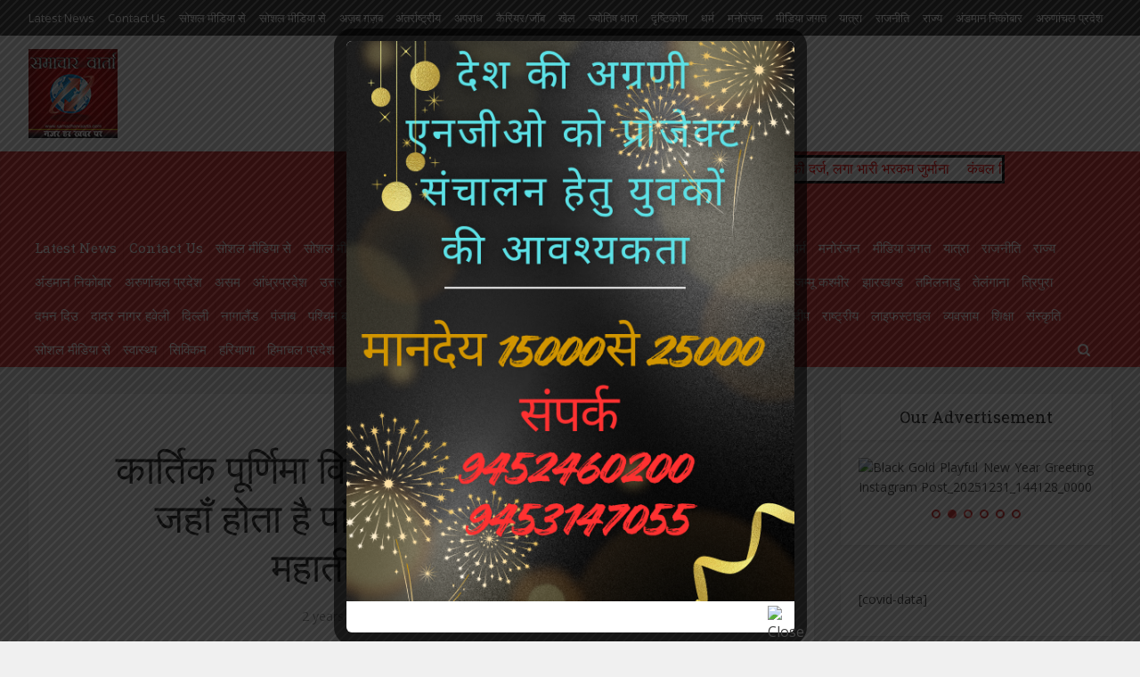

--- FILE ---
content_type: text/html; charset=UTF-8
request_url: https://samacharvaarta.com/archives/22124/vaarta-desk/
body_size: 60024
content:
<!DOCTYPE html>

<!--[if IE 8]><html class="ie8"><![endif]-->
<!--[if IE 9]><html class="ie9"><![endif]-->
<!--[if gt IE 8]><!--> <html lang="en-US"> <!--<![endif]-->

<head>
	<script src="https://cdn.onesignal.com/sdks/OneSignalSDK.js" async=""></script>
<script>
  var OneSignal = window.OneSignal || [];
  OneSignal.push(function() {
    OneSignal.init({
      appId: "f05dbc54-474f-47d9-b70d-c154cec1b381",
    });
  });
</script>
<meta http-equiv="Content-Type" content="text/html; charset=UTF-8" />
<meta name="viewport" content="user-scalable=yes, width=device-width, initial-scale=1.0, maximum-scale=1">
<meta property="og:image:width" content="300" />
<meta property="og:image:height" content="300" />

<script async src="//pagead2.googlesyndication.com/pagead/js/adsbygoogle.js"></script>
<script>
     (adsbygoogle = window.adsbygoogle || []).push({
          google_ad_client: "ca-pub-8891303795668056",
          enable_page_level_ads: true
     });
</script>
	
<!--[if lt IE 9]>
	<script src="https://samacharvaarta.com/wp-content/themes/voice/js/html5.js"></script>
<![endif]-->

<title>कार्तिक पूर्णिमा विशेष: विश्व का एकमात्र संगम जहाँ होता है पांच नदियों का मिलन, मिला महातीर्थराज का स्थान &#8211; Samachar Vaarta</title>
<meta name='robots' content='max-image-preview:large' />
<link rel='dns-prefetch' href='//static.addtoany.com' />
<link rel='dns-prefetch' href='//secure.gravatar.com' />
<link rel='dns-prefetch' href='//stats.wp.com' />
<link rel='dns-prefetch' href='//fonts.googleapis.com' />
<link rel='dns-prefetch' href='//widgets.wp.com' />
<link rel='dns-prefetch' href='//jetpack.wordpress.com' />
<link rel='dns-prefetch' href='//s0.wp.com' />
<link rel='dns-prefetch' href='//public-api.wordpress.com' />
<link rel='dns-prefetch' href='//0.gravatar.com' />
<link rel='dns-prefetch' href='//1.gravatar.com' />
<link rel='dns-prefetch' href='//2.gravatar.com' />
<link rel='dns-prefetch' href='//c0.wp.com' />
<link rel='dns-prefetch' href='//v0.wordpress.com' />
<link rel="alternate" type="application/rss+xml" title="Samachar Vaarta &raquo; Feed" href="https://samacharvaarta.com/feed/" />
<link rel="alternate" type="application/rss+xml" title="Samachar Vaarta &raquo; Comments Feed" href="https://samacharvaarta.com/comments/feed/" />
<script type="text/javascript">
window._wpemojiSettings = {"baseUrl":"https:\/\/s.w.org\/images\/core\/emoji\/14.0.0\/72x72\/","ext":".png","svgUrl":"https:\/\/s.w.org\/images\/core\/emoji\/14.0.0\/svg\/","svgExt":".svg","source":{"concatemoji":"https:\/\/samacharvaarta.com\/wp-includes\/js\/wp-emoji-release.min.js?ver=6.2.8"}};
/*! This file is auto-generated */
!function(e,a,t){var n,r,o,i=a.createElement("canvas"),p=i.getContext&&i.getContext("2d");function s(e,t){p.clearRect(0,0,i.width,i.height),p.fillText(e,0,0);e=i.toDataURL();return p.clearRect(0,0,i.width,i.height),p.fillText(t,0,0),e===i.toDataURL()}function c(e){var t=a.createElement("script");t.src=e,t.defer=t.type="text/javascript",a.getElementsByTagName("head")[0].appendChild(t)}for(o=Array("flag","emoji"),t.supports={everything:!0,everythingExceptFlag:!0},r=0;r<o.length;r++)t.supports[o[r]]=function(e){if(p&&p.fillText)switch(p.textBaseline="top",p.font="600 32px Arial",e){case"flag":return s("\ud83c\udff3\ufe0f\u200d\u26a7\ufe0f","\ud83c\udff3\ufe0f\u200b\u26a7\ufe0f")?!1:!s("\ud83c\uddfa\ud83c\uddf3","\ud83c\uddfa\u200b\ud83c\uddf3")&&!s("\ud83c\udff4\udb40\udc67\udb40\udc62\udb40\udc65\udb40\udc6e\udb40\udc67\udb40\udc7f","\ud83c\udff4\u200b\udb40\udc67\u200b\udb40\udc62\u200b\udb40\udc65\u200b\udb40\udc6e\u200b\udb40\udc67\u200b\udb40\udc7f");case"emoji":return!s("\ud83e\udef1\ud83c\udffb\u200d\ud83e\udef2\ud83c\udfff","\ud83e\udef1\ud83c\udffb\u200b\ud83e\udef2\ud83c\udfff")}return!1}(o[r]),t.supports.everything=t.supports.everything&&t.supports[o[r]],"flag"!==o[r]&&(t.supports.everythingExceptFlag=t.supports.everythingExceptFlag&&t.supports[o[r]]);t.supports.everythingExceptFlag=t.supports.everythingExceptFlag&&!t.supports.flag,t.DOMReady=!1,t.readyCallback=function(){t.DOMReady=!0},t.supports.everything||(n=function(){t.readyCallback()},a.addEventListener?(a.addEventListener("DOMContentLoaded",n,!1),e.addEventListener("load",n,!1)):(e.attachEvent("onload",n),a.attachEvent("onreadystatechange",function(){"complete"===a.readyState&&t.readyCallback()})),(e=t.source||{}).concatemoji?c(e.concatemoji):e.wpemoji&&e.twemoji&&(c(e.twemoji),c(e.wpemoji)))}(window,document,window._wpemojiSettings);
</script>
<style type="text/css">
img.wp-smiley,
img.emoji {
	display: inline !important;
	border: none !important;
	box-shadow: none !important;
	height: 1em !important;
	width: 1em !important;
	margin: 0 0.07em !important;
	vertical-align: -0.1em !important;
	background: none !important;
	padding: 0 !important;
}
</style>
	<link rel='stylesheet' id='ts-poll-block-css' href='https://samacharvaarta.com/wp-content/plugins/poll-wp/admin/css/block.css?ver=6.2.8' type='text/css' media='all' />
<link rel='stylesheet' id='wp-block-library-css' href='https://c0.wp.com/c/6.2.8/wp-includes/css/dist/block-library/style.min.css' type='text/css' media='all' />
<style id='wp-block-library-inline-css' type='text/css'>
.has-text-align-justify{text-align:justify;}
</style>
<link rel='stylesheet' id='mediaelement-css' href='https://c0.wp.com/c/6.2.8/wp-includes/js/mediaelement/mediaelementplayer-legacy.min.css' type='text/css' media='all' />
<link rel='stylesheet' id='wp-mediaelement-css' href='https://c0.wp.com/c/6.2.8/wp-includes/js/mediaelement/wp-mediaelement.min.css' type='text/css' media='all' />
<link rel='stylesheet' id='mpp_gutenberg-css' href='https://samacharvaarta.com/wp-content/plugins/metronet-profile-picture/dist/blocks.style.build.css?ver=2.6.3' type='text/css' media='all' />
<link rel='stylesheet' id='classic-theme-styles-css' href='https://c0.wp.com/c/6.2.8/wp-includes/css/classic-themes.min.css' type='text/css' media='all' />
<style id='global-styles-inline-css' type='text/css'>
body{--wp--preset--color--black: #000000;--wp--preset--color--cyan-bluish-gray: #abb8c3;--wp--preset--color--white: #ffffff;--wp--preset--color--pale-pink: #f78da7;--wp--preset--color--vivid-red: #cf2e2e;--wp--preset--color--luminous-vivid-orange: #ff6900;--wp--preset--color--luminous-vivid-amber: #fcb900;--wp--preset--color--light-green-cyan: #7bdcb5;--wp--preset--color--vivid-green-cyan: #00d084;--wp--preset--color--pale-cyan-blue: #8ed1fc;--wp--preset--color--vivid-cyan-blue: #0693e3;--wp--preset--color--vivid-purple: #9b51e0;--wp--preset--gradient--vivid-cyan-blue-to-vivid-purple: linear-gradient(135deg,rgba(6,147,227,1) 0%,rgb(155,81,224) 100%);--wp--preset--gradient--light-green-cyan-to-vivid-green-cyan: linear-gradient(135deg,rgb(122,220,180) 0%,rgb(0,208,130) 100%);--wp--preset--gradient--luminous-vivid-amber-to-luminous-vivid-orange: linear-gradient(135deg,rgba(252,185,0,1) 0%,rgba(255,105,0,1) 100%);--wp--preset--gradient--luminous-vivid-orange-to-vivid-red: linear-gradient(135deg,rgba(255,105,0,1) 0%,rgb(207,46,46) 100%);--wp--preset--gradient--very-light-gray-to-cyan-bluish-gray: linear-gradient(135deg,rgb(238,238,238) 0%,rgb(169,184,195) 100%);--wp--preset--gradient--cool-to-warm-spectrum: linear-gradient(135deg,rgb(74,234,220) 0%,rgb(151,120,209) 20%,rgb(207,42,186) 40%,rgb(238,44,130) 60%,rgb(251,105,98) 80%,rgb(254,248,76) 100%);--wp--preset--gradient--blush-light-purple: linear-gradient(135deg,rgb(255,206,236) 0%,rgb(152,150,240) 100%);--wp--preset--gradient--blush-bordeaux: linear-gradient(135deg,rgb(254,205,165) 0%,rgb(254,45,45) 50%,rgb(107,0,62) 100%);--wp--preset--gradient--luminous-dusk: linear-gradient(135deg,rgb(255,203,112) 0%,rgb(199,81,192) 50%,rgb(65,88,208) 100%);--wp--preset--gradient--pale-ocean: linear-gradient(135deg,rgb(255,245,203) 0%,rgb(182,227,212) 50%,rgb(51,167,181) 100%);--wp--preset--gradient--electric-grass: linear-gradient(135deg,rgb(202,248,128) 0%,rgb(113,206,126) 100%);--wp--preset--gradient--midnight: linear-gradient(135deg,rgb(2,3,129) 0%,rgb(40,116,252) 100%);--wp--preset--duotone--dark-grayscale: url('#wp-duotone-dark-grayscale');--wp--preset--duotone--grayscale: url('#wp-duotone-grayscale');--wp--preset--duotone--purple-yellow: url('#wp-duotone-purple-yellow');--wp--preset--duotone--blue-red: url('#wp-duotone-blue-red');--wp--preset--duotone--midnight: url('#wp-duotone-midnight');--wp--preset--duotone--magenta-yellow: url('#wp-duotone-magenta-yellow');--wp--preset--duotone--purple-green: url('#wp-duotone-purple-green');--wp--preset--duotone--blue-orange: url('#wp-duotone-blue-orange');--wp--preset--font-size--small: 13px;--wp--preset--font-size--medium: 20px;--wp--preset--font-size--large: 36px;--wp--preset--font-size--x-large: 42px;--wp--preset--spacing--20: 0.44rem;--wp--preset--spacing--30: 0.67rem;--wp--preset--spacing--40: 1rem;--wp--preset--spacing--50: 1.5rem;--wp--preset--spacing--60: 2.25rem;--wp--preset--spacing--70: 3.38rem;--wp--preset--spacing--80: 5.06rem;--wp--preset--shadow--natural: 6px 6px 9px rgba(0, 0, 0, 0.2);--wp--preset--shadow--deep: 12px 12px 50px rgba(0, 0, 0, 0.4);--wp--preset--shadow--sharp: 6px 6px 0px rgba(0, 0, 0, 0.2);--wp--preset--shadow--outlined: 6px 6px 0px -3px rgba(255, 255, 255, 1), 6px 6px rgba(0, 0, 0, 1);--wp--preset--shadow--crisp: 6px 6px 0px rgba(0, 0, 0, 1);}:where(.is-layout-flex){gap: 0.5em;}body .is-layout-flow > .alignleft{float: left;margin-inline-start: 0;margin-inline-end: 2em;}body .is-layout-flow > .alignright{float: right;margin-inline-start: 2em;margin-inline-end: 0;}body .is-layout-flow > .aligncenter{margin-left: auto !important;margin-right: auto !important;}body .is-layout-constrained > .alignleft{float: left;margin-inline-start: 0;margin-inline-end: 2em;}body .is-layout-constrained > .alignright{float: right;margin-inline-start: 2em;margin-inline-end: 0;}body .is-layout-constrained > .aligncenter{margin-left: auto !important;margin-right: auto !important;}body .is-layout-constrained > :where(:not(.alignleft):not(.alignright):not(.alignfull)){max-width: var(--wp--style--global--content-size);margin-left: auto !important;margin-right: auto !important;}body .is-layout-constrained > .alignwide{max-width: var(--wp--style--global--wide-size);}body .is-layout-flex{display: flex;}body .is-layout-flex{flex-wrap: wrap;align-items: center;}body .is-layout-flex > *{margin: 0;}:where(.wp-block-columns.is-layout-flex){gap: 2em;}.has-black-color{color: var(--wp--preset--color--black) !important;}.has-cyan-bluish-gray-color{color: var(--wp--preset--color--cyan-bluish-gray) !important;}.has-white-color{color: var(--wp--preset--color--white) !important;}.has-pale-pink-color{color: var(--wp--preset--color--pale-pink) !important;}.has-vivid-red-color{color: var(--wp--preset--color--vivid-red) !important;}.has-luminous-vivid-orange-color{color: var(--wp--preset--color--luminous-vivid-orange) !important;}.has-luminous-vivid-amber-color{color: var(--wp--preset--color--luminous-vivid-amber) !important;}.has-light-green-cyan-color{color: var(--wp--preset--color--light-green-cyan) !important;}.has-vivid-green-cyan-color{color: var(--wp--preset--color--vivid-green-cyan) !important;}.has-pale-cyan-blue-color{color: var(--wp--preset--color--pale-cyan-blue) !important;}.has-vivid-cyan-blue-color{color: var(--wp--preset--color--vivid-cyan-blue) !important;}.has-vivid-purple-color{color: var(--wp--preset--color--vivid-purple) !important;}.has-black-background-color{background-color: var(--wp--preset--color--black) !important;}.has-cyan-bluish-gray-background-color{background-color: var(--wp--preset--color--cyan-bluish-gray) !important;}.has-white-background-color{background-color: var(--wp--preset--color--white) !important;}.has-pale-pink-background-color{background-color: var(--wp--preset--color--pale-pink) !important;}.has-vivid-red-background-color{background-color: var(--wp--preset--color--vivid-red) !important;}.has-luminous-vivid-orange-background-color{background-color: var(--wp--preset--color--luminous-vivid-orange) !important;}.has-luminous-vivid-amber-background-color{background-color: var(--wp--preset--color--luminous-vivid-amber) !important;}.has-light-green-cyan-background-color{background-color: var(--wp--preset--color--light-green-cyan) !important;}.has-vivid-green-cyan-background-color{background-color: var(--wp--preset--color--vivid-green-cyan) !important;}.has-pale-cyan-blue-background-color{background-color: var(--wp--preset--color--pale-cyan-blue) !important;}.has-vivid-cyan-blue-background-color{background-color: var(--wp--preset--color--vivid-cyan-blue) !important;}.has-vivid-purple-background-color{background-color: var(--wp--preset--color--vivid-purple) !important;}.has-black-border-color{border-color: var(--wp--preset--color--black) !important;}.has-cyan-bluish-gray-border-color{border-color: var(--wp--preset--color--cyan-bluish-gray) !important;}.has-white-border-color{border-color: var(--wp--preset--color--white) !important;}.has-pale-pink-border-color{border-color: var(--wp--preset--color--pale-pink) !important;}.has-vivid-red-border-color{border-color: var(--wp--preset--color--vivid-red) !important;}.has-luminous-vivid-orange-border-color{border-color: var(--wp--preset--color--luminous-vivid-orange) !important;}.has-luminous-vivid-amber-border-color{border-color: var(--wp--preset--color--luminous-vivid-amber) !important;}.has-light-green-cyan-border-color{border-color: var(--wp--preset--color--light-green-cyan) !important;}.has-vivid-green-cyan-border-color{border-color: var(--wp--preset--color--vivid-green-cyan) !important;}.has-pale-cyan-blue-border-color{border-color: var(--wp--preset--color--pale-cyan-blue) !important;}.has-vivid-cyan-blue-border-color{border-color: var(--wp--preset--color--vivid-cyan-blue) !important;}.has-vivid-purple-border-color{border-color: var(--wp--preset--color--vivid-purple) !important;}.has-vivid-cyan-blue-to-vivid-purple-gradient-background{background: var(--wp--preset--gradient--vivid-cyan-blue-to-vivid-purple) !important;}.has-light-green-cyan-to-vivid-green-cyan-gradient-background{background: var(--wp--preset--gradient--light-green-cyan-to-vivid-green-cyan) !important;}.has-luminous-vivid-amber-to-luminous-vivid-orange-gradient-background{background: var(--wp--preset--gradient--luminous-vivid-amber-to-luminous-vivid-orange) !important;}.has-luminous-vivid-orange-to-vivid-red-gradient-background{background: var(--wp--preset--gradient--luminous-vivid-orange-to-vivid-red) !important;}.has-very-light-gray-to-cyan-bluish-gray-gradient-background{background: var(--wp--preset--gradient--very-light-gray-to-cyan-bluish-gray) !important;}.has-cool-to-warm-spectrum-gradient-background{background: var(--wp--preset--gradient--cool-to-warm-spectrum) !important;}.has-blush-light-purple-gradient-background{background: var(--wp--preset--gradient--blush-light-purple) !important;}.has-blush-bordeaux-gradient-background{background: var(--wp--preset--gradient--blush-bordeaux) !important;}.has-luminous-dusk-gradient-background{background: var(--wp--preset--gradient--luminous-dusk) !important;}.has-pale-ocean-gradient-background{background: var(--wp--preset--gradient--pale-ocean) !important;}.has-electric-grass-gradient-background{background: var(--wp--preset--gradient--electric-grass) !important;}.has-midnight-gradient-background{background: var(--wp--preset--gradient--midnight) !important;}.has-small-font-size{font-size: var(--wp--preset--font-size--small) !important;}.has-medium-font-size{font-size: var(--wp--preset--font-size--medium) !important;}.has-large-font-size{font-size: var(--wp--preset--font-size--large) !important;}.has-x-large-font-size{font-size: var(--wp--preset--font-size--x-large) !important;}
.wp-block-navigation a:where(:not(.wp-element-button)){color: inherit;}
:where(.wp-block-columns.is-layout-flex){gap: 2em;}
.wp-block-pullquote{font-size: 1.5em;line-height: 1.6;}
</style>
<link rel='stylesheet' id='contact-form-7-css' href='https://samacharvaarta.com/wp-content/plugins/contact-form-7/includes/css/styles.css?ver=5.8.7' type='text/css' media='all' />
<link rel='stylesheet' id='mks_shortcodes_fntawsm_css-css' href='https://samacharvaarta.com/wp-content/plugins/meks-flexible-shortcodes/css/font-awesome/css/font-awesome.min.css?ver=1.3.8' type='text/css' media='screen' />
<link rel='stylesheet' id='mks_shortcodes_simple_line_icons-css' href='https://samacharvaarta.com/wp-content/plugins/meks-flexible-shortcodes/css/simple-line/simple-line-icons.css?ver=1.3.8' type='text/css' media='screen' />
<link rel='stylesheet' id='mks_shortcodes_css-css' href='https://samacharvaarta.com/wp-content/plugins/meks-flexible-shortcodes/css/style.css?ver=1.3.8' type='text/css' media='screen' />
<link rel='stylesheet' id='pj-news-ticker-css' href='https://samacharvaarta.com/wp-content/plugins/pj-news-ticker/public/css/pj-news-ticker.css?ver=1.9.8' type='text/css' media='all' />
<link rel='stylesheet' id='ts-poll-public-css' href='https://samacharvaarta.com/wp-content/plugins/poll-wp/public/css/ts_poll-public.css?ver=2.5.4' type='text/css' media='all' />
<link rel='stylesheet' id='ts-poll-fonts-css' href='https://samacharvaarta.com/wp-content/plugins/poll-wp/fonts/ts_poll-fonts.css?ver=2.5.4' type='text/css' media='all' />
<link rel='stylesheet' id='theme.css-css' href='https://samacharvaarta.com/wp-content/plugins/popup-builder/public/css/theme.css?ver=4.4.2' type='text/css' media='all' />
<link rel='stylesheet' id='vce_font_0-css' href='https://fonts.googleapis.com/css?family=Open+Sans%3A400&#038;subset=latin%2Clatin-ext&#038;ver=1.5.2' type='text/css' media='screen' />
<link rel='stylesheet' id='vce_font_1-css' href='https://fonts.googleapis.com/css?family=Roboto+Slab%3A400&#038;subset=latin%2Clatin-ext&#038;ver=1.5.2' type='text/css' media='screen' />
<link rel='stylesheet' id='vce_style-css' href='https://samacharvaarta.com/wp-content/themes/voice/style.css?ver=1.5.2' type='text/css' media='screen, print' />
<style id='vce_style-inline-css' type='text/css'>
body {background-color:#f0f0f0;}body,.mks_author_widget h3,.site-description,.meta-category a,textarea {font-family: 'Open Sans';font-weight: 400;}h1,h2,h3,h4,h5,h6,blockquote,.vce-post-link,.site-title,.site-title a,.main-box-title,.comment-reply-title,.entry-title a,.vce-single .entry-headline p,.vce-prev-next-link,.author-title,.mks_pullquote,.widget_rss ul li .rsswidget,#bbpress-forums .bbp-forum-title,#bbpress-forums .bbp-topic-permalink {font-family: 'Roboto Slab';font-weight: 400;}.main-navigation a,.sidr a{font-family: 'Roboto Slab';font-weight: 400;}.vce-single .entry-content,.vce-single .entry-headline,.vce-single .entry-footer {width: 600px;}.vce-page .entry-content,.vce-page .entry-title-page {width: 600px;}.vce-sid-none .vce-single .entry-content,.vce-sid-none .vce-single .entry-headline,.vce-sid-none .vce-single .entry-footer {width: 600px;}.vce-sid-none .vce-page .entry-content,.vce-sid-none .vce-page .entry-title-page,.error404 .entry-content {width: 600px;max-width: 600px;}body, button, input, select, textarea{color: #444444;}h1,h2,h3,h4,h5,h6,.entry-title a,.prev-next-nav a,#bbpress-forums .bbp-forum-title, #bbpress-forums .bbp-topic-permalink,.woocommerce ul.products li.product .price .amount{color: #232323;}a,.entry-title a:hover,.vce-prev-next-link:hover,.vce-author-links a:hover,.required,.error404 h4,.prev-next-nav a:hover,#bbpress-forums .bbp-forum-title:hover, #bbpress-forums .bbp-topic-permalink:hover,.woocommerce ul.products li.product h3:hover,.woocommerce ul.products li.product h3:hover mark,.main-box-title a:hover{color: #cf4d35;}.vce-square,.vce-main-content .mejs-controls .mejs-time-rail .mejs-time-current,button,input[type="button"],input[type="reset"],input[type="submit"],.vce-button,.pagination-wapper a,#vce-pagination .next.page-numbers,#vce-pagination .prev.page-numbers,#vce-pagination .page-numbers,#vce-pagination .page-numbers.current,.vce-link-pages a,#vce-pagination a,.vce-load-more a,.vce-slider-pagination .owl-nav > div,.comment-reply-link:hover,.vce-featured-section a,.vce-lay-g .vce-featured-info .meta-category a,.vce-404-menu a,.vce-post.sticky .meta-image:before,#vce-pagination .page-numbers:hover,#bbpress-forums .bbp-pagination .current,#bbpress-forums .bbp-pagination a:hover,.woocommerce #respond input#submit,.woocommerce a.button,.woocommerce button.button,.woocommerce input.button,.woocommerce ul.products li.product .added_to_cart,.woocommerce #respond input#submit:hover,.woocommerce a.button:hover,.woocommerce button.button:hover,.woocommerce input.button:hover,.woocommerce ul.products li.product .added_to_cart:hover,.woocommerce #respond input#submit.alt,.woocommerce a.button.alt,.woocommerce button.button.alt,.woocommerce input.button.alt,.woocommerce #respond input#submit.alt:hover, .woocommerce a.button.alt:hover, .woocommerce button.button.alt:hover, .woocommerce input.button.alt:hover,.woocommerce span.onsale,.woocommerce .widget_price_filter .ui-slider .ui-slider-range,.woocommerce .widget_price_filter .ui-slider .ui-slider-handle,.comments-holder .navigation .page-numbers.current,.vce-lay-a .vce-read-more:hover,.vce-lay-c .vce-read-more:hover{background-color: #cf4d35;}#vce-pagination .page-numbers,.comments-holder .navigation .page-numbers{background: transparent;color: #cf4d35;border: 1px solid #cf4d35;}.comments-holder .navigation .page-numbers:hover{background: #cf4d35;border: 1px solid #cf4d35;}.bbp-pagination-links a{background: transparent;color: #cf4d35;border: 1px solid #cf4d35 !important;}#vce-pagination .page-numbers.current,.bbp-pagination-links span.current,.comments-holder .navigation .page-numbers.current{border: 1px solid #cf4d35;}.widget_categories .cat-item:before,.widget_categories .cat-item .count{background: #cf4d35;}.comment-reply-link,.vce-lay-a .vce-read-more,.vce-lay-c .vce-read-more{border: 1px solid #cf4d35;}.entry-meta div,.entry-meta div a,.comment-metadata a,.meta-category span,.meta-author-wrapped,.wp-caption .wp-caption-text,.widget_rss .rss-date,.sidebar cite,.site-footer cite,.sidebar .vce-post-list .entry-meta div,.sidebar .vce-post-list .entry-meta div a,.sidebar .vce-post-list .fn,.sidebar .vce-post-list .fn a,.site-footer .vce-post-list .entry-meta div,.site-footer .vce-post-list .entry-meta div a,.site-footer .vce-post-list .fn,.site-footer .vce-post-list .fn a,#bbpress-forums .bbp-topic-started-by,#bbpress-forums .bbp-topic-started-in,#bbpress-forums .bbp-forum-info .bbp-forum-content,#bbpress-forums p.bbp-topic-meta,span.bbp-admin-links a,.bbp-reply-post-date,#bbpress-forums li.bbp-header,#bbpress-forums li.bbp-footer,.woocommerce .woocommerce-result-count,.woocommerce .product_meta{color: #9b9b9b;}.main-box-title, .comment-reply-title, .main-box-head{background: #ffffff;color: #232323;}.main-box-title a{color: #232323;}.sidebar .widget .widget-title a{color: #232323;}.main-box,.comment-respond,.prev-next-nav{background: #f9f9f9;}.vce-post,ul.comment-list > li.comment,.main-box-single,.ie8 .vce-single,#disqus_thread,.vce-author-card,.vce-author-card .vce-content-outside,.mks-bredcrumbs-container,ul.comment-list > li.pingback{background: #ffffff;}.mks_tabs.horizontal .mks_tab_nav_item.active{border-bottom: 1px solid #ffffff;}.mks_tabs.horizontal .mks_tab_item,.mks_tabs.vertical .mks_tab_nav_item.active,.mks_tabs.horizontal .mks_tab_nav_item.active{background: #ffffff;}.mks_tabs.vertical .mks_tab_nav_item.active{border-right: 1px solid #ffffff;}#vce-pagination,.vce-slider-pagination .owl-controls,.vce-content-outside,.comments-holder .navigation{background: #f3f3f3;}.sidebar .widget-title{background: #ffffff;color: #232323;}.sidebar .widget{background: #f9f9f9;}.sidebar .widget,.sidebar .widget li a,.sidebar .mks_author_widget h3 a,.sidebar .mks_author_widget h3,.sidebar .vce-search-form .vce-search-input,.sidebar .vce-search-form .vce-search-input:focus{color: #444444;}.sidebar .widget li a:hover,.sidebar .widget a,.widget_nav_menu li.menu-item-has-children:hover:after,.widget_pages li.page_item_has_children:hover:after{color: #cf4d35;}.sidebar .tagcloud a {border: 1px solid #cf4d35;}.sidebar .mks_author_link,.sidebar .tagcloud a:hover,.sidebar .mks_themeforest_widget .more,.sidebar button,.sidebar input[type="button"],.sidebar input[type="reset"],.sidebar input[type="submit"],.sidebar .vce-button,.sidebar .bbp_widget_login .button{background-color: #cf4d35;}.sidebar .mks_author_widget .mks_autor_link_wrap,.sidebar .mks_themeforest_widget .mks_read_more{background: #f3f3f3;}.sidebar #wp-calendar caption,.sidebar .recentcomments,.sidebar .post-date,.sidebar #wp-calendar tbody{color: rgba(68,68,68,0.7);}.site-footer{background: #dd3333;}.site-footer .widget-title{color: #ffffff;}.site-footer,.site-footer .widget,.site-footer .widget li a,.site-footer .mks_author_widget h3 a,.site-footer .mks_author_widget h3,.site-footer .vce-search-form .vce-search-input,.site-footer .vce-search-form .vce-search-input:focus{color: #f9f9f9;}.site-footer .widget li a:hover,.site-footer .widget a,.site-info a{color: #ffffff;}.site-footer .tagcloud a {border: 1px solid #ffffff;}.site-footer .mks_author_link,.site-footer .mks_themeforest_widget .more,.site-footer button,.site-footer input[type="button"],.site-footer input[type="reset"],.site-footer input[type="submit"],.site-footer .vce-button,.site-footer .tagcloud a:hover{background-color: #ffffff;}.site-footer #wp-calendar caption,.site-footer .recentcomments,.site-footer .post-date,.site-footer #wp-calendar tbody,.site-footer .site-info{color: rgba(249,249,249,0.7);}.top-header,.top-nav-menu li .sub-menu{background: #3a3a3a;}.top-header,.top-header a{color: #ffffff;}.top-header .vce-search-form .vce-search-input,.top-header .vce-search-input:focus,.top-header .vce-search-submit{color: #ffffff;}.top-header .vce-search-form .vce-search-input::-webkit-input-placeholder { color: #ffffff;}.top-header .vce-search-form .vce-search-input:-moz-placeholder { color: #ffffff;}.top-header .vce-search-form .vce-search-input::-moz-placeholder { color: #ffffff;}.top-header .vce-search-form .vce-search-input:-ms-input-placeholder { color: #ffffff;}.header-1-wrapper{height: 130px;padding-top: 15px;}.header-2-wrapper,.header-3-wrapper{height: 130px;}.header-2-wrapper .site-branding,.header-3-wrapper .site-branding{top: 15px;left: 0px;}.site-title a, .site-title a:hover{color: #232323;}.site-description{color: #aaaaaa;}.main-header{background-color: #ffffff;}.header-bottom-wrapper{background: #dd3333;}.vce-header-ads{margin: 20px 0;}.header-3-wrapper .nav-menu > li > a{padding: 55px 15px;}.header-sticky,.sidr{background: rgba(221,51,51,0.95);}.ie8 .header-sticky{background: #ffffff;}.main-navigation a,.nav-menu .vce-mega-menu > .sub-menu > li > a,.sidr li a,.vce-menu-parent{color: #ffffff;}.nav-menu > li:hover > a,.nav-menu > .current_page_item > a,.nav-menu > .current-menu-item > a,.nav-menu > .current-menu-ancestor > a,.main-navigation a.vce-item-selected,.main-navigation ul ul li:hover > a,.nav-menu ul .current-menu-item a,.nav-menu ul .current_page_item a,.vce-menu-parent:hover,.sidr li a:hover,.main-navigation li.current-menu-item.fa:before{color: #ffffff;}.nav-menu > li:hover > a,.nav-menu > .current_page_item > a,.nav-menu > .current-menu-item > a,.nav-menu > .current-menu-ancestor > a,.main-navigation a.vce-item-selected,.main-navigation ul ul,.header-sticky .nav-menu > .current_page_item:hover > a,.header-sticky .nav-menu > .current-menu-item:hover > a,.header-sticky .nav-menu > .current-menu-ancestor:hover > a,.header-sticky .main-navigation a.vce-item-selected:hover{background-color: #dd3333;}.search-header-wrap ul{border-top: 2px solid #ffffff;}.vce-border-top .main-box-title{border-top: 2px solid #cf4d35;}.tagcloud a:hover,.sidebar .widget .mks_author_link,.sidebar .widget.mks_themeforest_widget .more,.site-footer .widget .mks_author_link,.site-footer .widget.mks_themeforest_widget .more,.vce-lay-g .entry-meta div,.vce-lay-g .fn,.vce-lay-g .fn a{color: #FFF;}.vce-featured-header .vce-featured-header-background{opacity: 0.5}.vce-featured-grid .vce-featured-header-background,.vce-post-big .vce-post-img:after,.vce-post-slider .vce-post-img:after{opacity: 0.5}.vce-featured-grid .owl-item:hover .vce-grid-text .vce-featured-header-background,.vce-post-big li:hover .vce-post-img:after,.vce-post-slider li:hover .vce-post-img:after {opacity: 0.8}#back-top {background: #323232}a.category-0{ color: ;}body.category-0 .main-box-title, .main-box-title.cat-0 { border-top: 2px solid ;}.widget_categories li.cat-item-0 .count { background: ;}.widget_categories li.cat-item-0:before { background:;}.vce-featured-section .category-0{ background: ;}.vce-lay-g .vce-featured-info .meta-category a.category-0{ background-color: ;}
</style>
<link rel='stylesheet' id='vce_responsive-css' href='https://samacharvaarta.com/wp-content/themes/voice/css/responsive.css?ver=1.5.2' type='text/css' media='screen' />
<link rel='stylesheet' id='meks-ads-widget-css' href='https://samacharvaarta.com/wp-content/plugins/meks-easy-ads-widget/css/style.css?ver=2.0.9' type='text/css' media='all' />
<link rel='stylesheet' id='meks-flickr-widget-css' href='https://samacharvaarta.com/wp-content/plugins/meks-simple-flickr-widget/css/style.css?ver=1.3' type='text/css' media='all' />
<link rel='stylesheet' id='meks-author-widget-css' href='https://samacharvaarta.com/wp-content/plugins/meks-smart-author-widget/css/style.css?ver=1.1.5' type='text/css' media='all' />
<link rel='stylesheet' id='meks-social-widget-css' href='https://samacharvaarta.com/wp-content/plugins/meks-smart-social-widget/css/style.css?ver=1.6.5' type='text/css' media='all' />
<link rel='stylesheet' id='meks-themeforest-widget-css' href='https://samacharvaarta.com/wp-content/plugins/meks-themeforest-smart-widget/css/style.css?ver=1.6' type='text/css' media='all' />
<style id='jetpack_facebook_likebox-inline-css' type='text/css'>
.widget_facebook_likebox {
	overflow: hidden;
}

</style>
<link rel='stylesheet' id='addtoany-css' href='https://samacharvaarta.com/wp-content/plugins/add-to-any/addtoany.min.css?ver=1.16' type='text/css' media='all' />
<link rel='stylesheet' id='social-logos-css' href='https://c0.wp.com/p/jetpack/12.8.2/_inc/social-logos/social-logos.min.css' type='text/css' media='all' />
<link rel='stylesheet' id='jetpack_css-css' href='https://c0.wp.com/p/jetpack/12.8.2/css/jetpack.css' type='text/css' media='all' />
<!--n2css--><!--n2js--><script type='text/javascript' id='jetpack_related-posts-js-extra'>
/* <![CDATA[ */
var related_posts_js_options = {"post_heading":"h4"};
/* ]]> */
</script>
<script type='text/javascript' src='https://c0.wp.com/p/jetpack/12.8.2/_inc/build/related-posts/related-posts.min.js' id='jetpack_related-posts-js'></script>
<script type='text/javascript' src='https://c0.wp.com/c/6.2.8/wp-includes/js/jquery/jquery.min.js' id='jquery-core-js'></script>
<script type='text/javascript' src='https://c0.wp.com/c/6.2.8/wp-includes/js/jquery/jquery-migrate.min.js' id='jquery-migrate-js'></script>
<script type='text/javascript' id='addtoany-core-js-before'>
window.a2a_config=window.a2a_config||{};a2a_config.callbacks=[];a2a_config.overlays=[];a2a_config.templates={};
a2a_config.icon_color="transparent,#f26c13";
</script>
<script type='text/javascript' defer src='https://static.addtoany.com/menu/page.js' id='addtoany-core-js'></script>
<script type='text/javascript' defer src='https://samacharvaarta.com/wp-content/plugins/add-to-any/addtoany.min.js?ver=1.1' id='addtoany-jquery-js'></script>
<script type='text/javascript' src='https://samacharvaarta.com/wp-content/plugins/pj-news-ticker/public/js/pj-news-ticker.js?ver=1.9.8' id='pj-news-ticker-js'></script>
<script type='text/javascript' src='https://samacharvaarta.com/wp-content/plugins/poll-wp/public/js/vue.js?ver=2.5.4' id='ts-poll-vue-js'></script>
<script type='text/javascript' id='ts-poll-public-js-extra'>
/* <![CDATA[ */
var tsPollData = {"root_url":"https:\/\/samacharvaarta.com\/wp-json\/","nonce":"6aa5ff6b3e"};
/* ]]> */
</script>
<script type='text/javascript' src='https://samacharvaarta.com/wp-content/plugins/poll-wp/public/js/ts_poll-public.js?ver=2.5.4' id='ts-poll-public-js'></script>
<script type='text/javascript' id='Popup.js-js-before'>
var sgpbPublicUrl = "https:\/\/samacharvaarta.com\/wp-content\/plugins\/popup-builder\/public\/";
var SGPB_JS_LOCALIZATION = {"imageSupportAlertMessage":"Only image files supported","pdfSupportAlertMessage":"Only pdf files supported","areYouSure":"Are you sure?","addButtonSpinner":"L","audioSupportAlertMessage":"Only audio files supported (e.g.: mp3, wav, m4a, ogg)","publishPopupBeforeElementor":"Please, publish the popup before starting to use Elementor with it!","publishPopupBeforeDivi":"Please, publish the popup before starting to use Divi Builder with it!","closeButtonAltText":"Close"};
</script>
<script type='text/javascript' src='https://samacharvaarta.com/wp-content/plugins/popup-builder/public/js/Popup.js?ver=4.4.2' id='Popup.js-js'></script>
<script type='text/javascript' src='https://samacharvaarta.com/wp-content/plugins/popup-builder/public/js/PopupConfig.js?ver=4.4.2' id='PopupConfig.js-js'></script>
<script type='text/javascript' id='PopupBuilder.js-js-before'>
var SGPB_POPUP_PARAMS = {"popupTypeAgeRestriction":"ageRestriction","defaultThemeImages":{"1":"https:\/\/samacharvaarta.com\/wp-content\/plugins\/popup-builder\/public\/img\/theme_1\/close.png","2":"https:\/\/samacharvaarta.com\/wp-content\/plugins\/popup-builder\/public\/img\/theme_2\/close.png","3":"https:\/\/samacharvaarta.com\/wp-content\/plugins\/popup-builder\/public\/img\/theme_3\/close.png","5":"https:\/\/samacharvaarta.com\/wp-content\/plugins\/popup-builder\/public\/img\/theme_5\/close.png","6":"https:\/\/samacharvaarta.com\/wp-content\/plugins\/popup-builder\/public\/img\/theme_6\/close.png"},"homePageUrl":"https:\/\/samacharvaarta.com\/","isPreview":false,"convertedIdsReverse":[],"dontShowPopupExpireTime":365,"conditionalJsClasses":[],"disableAnalyticsGeneral":"0"};
var SGPB_JS_PACKAGES = {"packages":{"current":1,"free":1,"silver":2,"gold":3,"platinum":4},"extensions":{"geo-targeting":false,"advanced-closing":false}};
var SGPB_JS_PARAMS = {"ajaxUrl":"https:\/\/samacharvaarta.com\/wp-admin\/admin-ajax.php","nonce":"a8f992b857"};
</script>
<script type='text/javascript' src='https://samacharvaarta.com/wp-content/plugins/popup-builder/public/js/PopupBuilder.js?ver=4.4.2' id='PopupBuilder.js-js'></script>
<script type='text/javascript' id='pushengage-sdk-init-js-after'>
(function(w, d) {
				w.PushEngage = w.PushEngage || [];
				w._peq = w._peq || [];
				PushEngage.push(['init', {
					appId: '185a3659130ca1294a9f198ea4224e2d'
				}]);
				var e = d.createElement('script');
				e.src = 'https://clientcdn.pushengage.com/sdks/pushengage-web-sdk.js';
				e.async = true;
				e.type = 'text/javascript';
				d.head.appendChild(e);
			  })(window, document);
</script>
<link rel="https://api.w.org/" href="https://samacharvaarta.com/wp-json/" /><link rel="alternate" type="application/json" href="https://samacharvaarta.com/wp-json/wp/v2/posts/22124" /><link rel="EditURI" type="application/rsd+xml" title="RSD" href="https://samacharvaarta.com/xmlrpc.php?rsd" />
<link rel="wlwmanifest" type="application/wlwmanifest+xml" href="https://samacharvaarta.com/wp-includes/wlwmanifest.xml" />
<meta name="generator" content="WordPress 6.2.8" />
<link rel="canonical" href="https://samacharvaarta.com/archives/22124/vaarta-desk/" />
<link rel='shortlink' href='https://wp.me/pasw09-5KQ' />
<link rel="alternate" type="application/json+oembed" href="https://samacharvaarta.com/wp-json/oembed/1.0/embed?url=https%3A%2F%2Fsamacharvaarta.com%2Farchives%2F22124%2Fvaarta-desk%2F" />
<link rel="alternate" type="text/xml+oembed" href="https://samacharvaarta.com/wp-json/oembed/1.0/embed?url=https%3A%2F%2Fsamacharvaarta.com%2Farchives%2F22124%2Fvaarta-desk%2F&#038;format=xml" />
<!-- Global site tag (gtag.js) - Google Analytics -->
<script async src="https://www.googletagmanager.com/gtag/js?id=UA-131248624-1"></script>
<script>
  window.dataLayer = window.dataLayer || [];
  function gtag(){dataLayer.push(arguments);}
  gtag('js', new Date());

  gtag('config', 'UA-131248624-1');
</script>		<script>
			var jabvfcr = {
				selector: "FOOTER[id=&#039;footer&#039;] &gt; DIV &gt; DIV &gt; DIV &gt; P",
				manipulation: "html",
				html: '© 2018-2021  SAMACHAR VAARTA , ALL RIGHTS RESERVED'
			};
		</script>
			<style>img#wpstats{display:none}</style>
		<!-- Analytify: No tracking code - check profile selection or OAuth connection --><style type="text/css">.recentcomments a{display:inline !important;padding:0 !important;margin:0 !important;}</style>
<!-- Jetpack Open Graph Tags -->
<meta property="og:type" content="article" />
<meta property="og:title" content="कार्तिक पूर्णिमा विशेष: विश्व का एकमात्र संगम जहाँ होता है पांच नदियों का मिलन, मिला महातीर्थराज का स्थान" />
<meta property="og:url" content="https://samacharvaarta.com/archives/22124/vaarta-desk/" />
<meta property="og:description" content="इटावा (उत्तरप्रदेश)। महाकालेश्वर धाम पर पांच नदियों का संगम होता है और इसे &#8216;पचनद&#8217; के नाम से जाना जाता है। इटावा और जालौन की सीमा पर पचनद का स्थान प्रकृति का अनूठा उपहार है और हिंदू धर्म…" />
<meta property="article:published_time" content="2023-11-27T12:28:11+00:00" />
<meta property="article:modified_time" content="2023-11-27T12:28:47+00:00" />
<meta property="og:site_name" content="Samachar Vaarta" />
<meta property="og:image" content="https://samacharvaarta.com/wp-content/uploads/2023/11/20230622_185615.jpg" />
<meta property="og:image:width" content="2120" />
<meta property="og:image:height" content="1192" />
<meta property="og:image:alt" content="" />
<meta property="og:locale" content="en_US" />
<meta name="twitter:site" content="@SamacharVaarta" />
<meta name="twitter:text:title" content="कार्तिक पूर्णिमा विशेष: विश्व का एकमात्र संगम जहाँ होता है पांच नदियों का मिलन, मिला महातीर्थराज का स्थान" />
<meta name="twitter:image" content="https://samacharvaarta.com/wp-content/uploads/2023/11/20230622_185615.jpg?w=640" />
<meta name="twitter:card" content="summary_large_image" />

<!-- End Jetpack Open Graph Tags -->
<link rel="icon" href="https://samacharvaarta.com/wp-content/uploads/2023/11/cropped-logonew-32x32.jpg" sizes="32x32" />
<link rel="icon" href="https://samacharvaarta.com/wp-content/uploads/2023/11/cropped-logonew-192x192.jpg" sizes="192x192" />
<link rel="apple-touch-icon" href="https://samacharvaarta.com/wp-content/uploads/2023/11/cropped-logonew-180x180.jpg" />
<meta name="msapplication-TileImage" content="https://samacharvaarta.com/wp-content/uploads/2023/11/cropped-logonew-270x270.jpg" />
<link rel="shortcut icon" href="https://samacharvaarta.com/wp-content/uploads/2023/11/logonew.jpg" type="image/x-icon" />                                    <style type="text/css" id="wp-custom-css">#onesignal-bell-container.onesignal-reset .onesignal-bell-launcher.onesignal-bell-launcher-bottom-right.onesignal-bell-launcher-md {
    transform-origin: center center;
    width: 48px;
    margin-bottom: 50px;
}
.main-navigation a {
    display: block;
    text-decoration: none;
    font-size: 15px;
    line-height: 20px;
    padding: 8px 7px 10px;
}
input[type="text"], input[type="email"], input[type="url"], input[type="tel"], input[type="number"], input[type="date"], input[type="password"], select, #comment, textarea {
    line-height: normal;
    width: 100%;
    background: rgba(255,255,255,0.2);
    border: 1px solid #777;
    height: 42px;
    padding: 0 20px 0 10px;
}

.vce-header-ads {
    margin: 54px 0;
}</style>	
	
</head>

<body class="post-template-default single single-post postid-22124 single-format-standard chrome vce-sid-right">
	
<div id="vce-main">

<header id="header" class="main-header">
	<div class="top-header">
	<div class="container">

					<div class="vce-wrap-left">
					<ul id="vce_top_navigation_menu" class="top-nav-menu"><li id="menu-item-1455" class="menu-item menu-item-type-post_type menu-item-object-page menu-item-1455"><a href="https://samacharvaarta.com/news-headline-ticker/">Latest News</a></li>
<li id="menu-item-410" class="menu-item menu-item-type-post_type menu-item-object-page menu-item-410"><a href="https://samacharvaarta.com/contact/">Contact Us</a></li>
<li id="menu-item-24739" class="menu-item menu-item-type-taxonomy menu-item-object-category menu-item-24739 vce-cat-1"><a href="https://samacharvaarta.com/archives/category/%e0%a4%b8%e0%a5%8b%e0%a4%b6%e0%a4%b2-%e0%a4%ae%e0%a5%80%e0%a4%a1%e0%a4%bf%e0%a4%af%e0%a4%be-%e0%a4%b8%e0%a5%87/">सोशल मीडिया से</a></li>
<li id="menu-item-24738" class="menu-item menu-item-type-taxonomy menu-item-object-category menu-item-24738 vce-cat-1"><a href="https://samacharvaarta.com/archives/category/%e0%a4%b8%e0%a5%8b%e0%a4%b6%e0%a4%b2-%e0%a4%ae%e0%a5%80%e0%a4%a1%e0%a4%bf%e0%a4%af%e0%a4%be-%e0%a4%b8%e0%a5%87/">सोशल मीडिया से</a></li>
<li id="menu-item-24740" class="menu-item menu-item-type-taxonomy menu-item-object-category menu-item-24740 vce-cat-43"><a href="https://samacharvaarta.com/archives/category/ajab/">अज़ब ग़ज़ब</a></li>
<li id="menu-item-24741" class="menu-item menu-item-type-taxonomy menu-item-object-category menu-item-24741 vce-cat-42"><a href="https://samacharvaarta.com/archives/category/international/">अंतर्राष्ट्रीय</a></li>
<li id="menu-item-24742" class="menu-item menu-item-type-taxonomy menu-item-object-category menu-item-24742 vce-cat-44"><a href="https://samacharvaarta.com/archives/category/crime/">अपराध</a></li>
<li id="menu-item-24743" class="menu-item menu-item-type-taxonomy menu-item-object-category menu-item-24743 vce-cat-45"><a href="https://samacharvaarta.com/archives/category/jobs/">कैरियर/जॉब</a></li>
<li id="menu-item-24744" class="menu-item menu-item-type-taxonomy menu-item-object-category menu-item-24744 vce-cat-46"><a href="https://samacharvaarta.com/archives/category/sports/">खेल</a></li>
<li id="menu-item-24745" class="menu-item menu-item-type-taxonomy menu-item-object-category menu-item-24745 vce-cat-147"><a href="https://samacharvaarta.com/archives/category/%e0%a4%9c%e0%a5%8d%e0%a4%af%e0%a5%8b%e0%a4%a4%e0%a4%bf%e0%a4%b7-%e0%a4%a7%e0%a4%be%e0%a4%b0%e0%a4%be/">ज्योतिष धारा</a></li>
<li id="menu-item-24746" class="menu-item menu-item-type-taxonomy menu-item-object-category menu-item-24746 vce-cat-47"><a href="https://samacharvaarta.com/archives/category/najariya/">दृष्टिकोण</a></li>
<li id="menu-item-24747" class="menu-item menu-item-type-taxonomy menu-item-object-category current-post-ancestor current-menu-parent current-post-parent menu-item-24747 vce-cat-48"><a href="https://samacharvaarta.com/archives/category/dharm/">धर्म</a></li>
<li id="menu-item-24748" class="menu-item menu-item-type-taxonomy menu-item-object-category menu-item-24748 vce-cat-49"><a href="https://samacharvaarta.com/archives/category/manoranjan/">मनोरंजन</a></li>
<li id="menu-item-24749" class="menu-item menu-item-type-taxonomy menu-item-object-category menu-item-24749 vce-cat-50"><a href="https://samacharvaarta.com/archives/category/media/">मीडिया जगत</a></li>
<li id="menu-item-24750" class="menu-item menu-item-type-taxonomy menu-item-object-category menu-item-24750 vce-cat-51"><a href="https://samacharvaarta.com/archives/category/travel/">यात्रा</a></li>
<li id="menu-item-24751" class="menu-item menu-item-type-taxonomy menu-item-object-category menu-item-24751 vce-cat-52"><a href="https://samacharvaarta.com/archives/category/rajniti/">राजनीति</a></li>
<li id="menu-item-24752" class="menu-item menu-item-type-taxonomy menu-item-object-category current-post-ancestor menu-item-24752 vce-cat-41"><a href="https://samacharvaarta.com/archives/category/state/">राज्य</a></li>
<li id="menu-item-24753" class="menu-item menu-item-type-taxonomy menu-item-object-category menu-item-24753 vce-cat-94"><a href="https://samacharvaarta.com/archives/category/state/%e0%a4%85%e0%a4%82%e0%a4%a1%e0%a4%ae%e0%a4%be%e0%a4%a8-%e0%a4%a8%e0%a4%bf%e0%a4%95%e0%a5%8b%e0%a4%ac%e0%a4%be%e0%a4%b0/">अंडमान निकोबार</a></li>
<li id="menu-item-24754" class="menu-item menu-item-type-taxonomy menu-item-object-category menu-item-24754 vce-cat-66"><a href="https://samacharvaarta.com/archives/category/state/%e0%a4%85%e0%a4%b0%e0%a5%81%e0%a4%a3%e0%a4%be%e0%a4%82%e0%a4%9a%e0%a4%b2-%e0%a4%aa%e0%a5%8d%e0%a4%b0%e0%a4%a6%e0%a5%87%e0%a4%b6/">अरुणांचल प्रदेश</a></li>
<li id="menu-item-24755" class="menu-item menu-item-type-taxonomy menu-item-object-category menu-item-24755 vce-cat-67"><a href="https://samacharvaarta.com/archives/category/state/%e0%a4%85%e0%a4%b8%e0%a4%ae/">असम</a></li>
<li id="menu-item-24756" class="menu-item menu-item-type-taxonomy menu-item-object-category menu-item-24756 vce-cat-65"><a href="https://samacharvaarta.com/archives/category/state/%e0%a4%86%e0%a4%82%e0%a4%a7%e0%a5%8d%e0%a4%b0%e0%a4%aa%e0%a5%8d%e0%a4%b0%e0%a4%a6%e0%a5%87%e0%a4%b6/">आंध्रप्रदेश</a></li>
<li id="menu-item-24757" class="menu-item menu-item-type-taxonomy menu-item-object-category current-post-ancestor current-menu-parent current-post-parent menu-item-24757 vce-cat-92"><a href="https://samacharvaarta.com/archives/category/state/%e0%a4%89%e0%a4%a4%e0%a5%8d%e0%a4%a4%e0%a4%b0-%e0%a4%aa%e0%a5%8d%e0%a4%b0%e0%a4%a6%e0%a5%87%e0%a4%b6/">उत्तर प्रदेश</a></li>
<li id="menu-item-24758" class="menu-item menu-item-type-taxonomy menu-item-object-category menu-item-24758 vce-cat-101"><a href="https://samacharvaarta.com/archives/category/state/%e0%a4%89%e0%a4%a4%e0%a5%8d%e0%a4%a4%e0%a4%b0-%e0%a4%aa%e0%a5%8d%e0%a4%b0%e0%a4%a6%e0%a5%87%e0%a4%b6/%e0%a4%97%e0%a5%8b%e0%a4%82%e0%a4%a1%e0%a4%be/">गोंडा</a></li>
<li id="menu-item-24761" class="menu-item menu-item-type-taxonomy menu-item-object-category menu-item-24761 vce-cat-76"><a href="https://samacharvaarta.com/archives/category/state/%e0%a4%95%e0%a4%b0%e0%a5%8d%e0%a4%a8%e0%a4%be%e0%a4%9f%e0%a4%95/">कर्नाटक</a></li>
<li id="menu-item-24759" class="menu-item menu-item-type-taxonomy menu-item-object-category menu-item-24759 vce-cat-91"><a href="https://samacharvaarta.com/archives/category/state/%e0%a4%89%e0%a4%a4%e0%a5%8d%e0%a4%a4%e0%a4%b0%e0%a4%be%e0%a4%96%e0%a4%a3%e0%a5%8d%e0%a4%a1/">उत्तराखण्ड</a></li>
<li id="menu-item-24760" class="menu-item menu-item-type-taxonomy menu-item-object-category menu-item-24760 vce-cat-84"><a href="https://samacharvaarta.com/archives/category/state/%e0%a4%93%e0%a5%9c%e0%a4%bf%e0%a4%b8%e0%a4%be/">ओड़िसा</a></li>
<li id="menu-item-24762" class="menu-item menu-item-type-taxonomy menu-item-object-category menu-item-24762 vce-cat-77"><a href="https://samacharvaarta.com/archives/category/state/%e0%a4%95%e0%a5%87%e0%a4%b0%e0%a4%b2/">केरल</a></li>
<li id="menu-item-24763" class="menu-item menu-item-type-taxonomy menu-item-object-category menu-item-24763 vce-cat-71"><a href="https://samacharvaarta.com/archives/category/state/%e0%a4%97%e0%a5%81%e0%a4%9c%e0%a4%b0%e0%a4%be%e0%a4%a4/">गुजरात</a></li>
<li id="menu-item-24765" class="menu-item menu-item-type-taxonomy menu-item-object-category menu-item-24765 vce-cat-95"><a href="https://samacharvaarta.com/archives/category/state/%e0%a4%9a%e0%a4%82%e0%a4%a1%e0%a5%80%e0%a4%97%e0%a5%9d/">चंडीगढ़</a></li>
<li id="menu-item-24766" class="menu-item menu-item-type-taxonomy menu-item-object-category menu-item-24766 vce-cat-69"><a href="https://samacharvaarta.com/archives/category/state/%e0%a4%9b%e0%a4%a4%e0%a5%8d%e0%a4%a4%e0%a5%80%e0%a4%b8%e0%a4%97%e0%a5%9d/">छत्तीसगढ़</a></li>
<li id="menu-item-24764" class="menu-item menu-item-type-taxonomy menu-item-object-category menu-item-24764 vce-cat-70"><a href="https://samacharvaarta.com/archives/category/state/%e0%a4%97%e0%a5%8b%e0%a4%b5%e0%a4%be/">गोवा</a></li>
<li id="menu-item-24767" class="menu-item menu-item-type-taxonomy menu-item-object-category menu-item-24767 vce-cat-74"><a href="https://samacharvaarta.com/archives/category/state/%e0%a4%9c%e0%a4%ae%e0%a5%8d%e0%a4%ae%e0%a5%82-%e0%a4%95%e0%a4%b6%e0%a5%8d%e0%a4%ae%e0%a5%80%e0%a4%b0/">जम्मू कश्मीर</a></li>
<li id="menu-item-24768" class="menu-item menu-item-type-taxonomy menu-item-object-category menu-item-24768 vce-cat-75"><a href="https://samacharvaarta.com/archives/category/state/%e0%a4%9d%e0%a4%be%e0%a4%b0%e0%a4%96%e0%a4%a3%e0%a5%8d%e0%a4%a1/">झारखण्ड</a></li>
<li id="menu-item-24769" class="menu-item menu-item-type-taxonomy menu-item-object-category menu-item-24769 vce-cat-88"><a href="https://samacharvaarta.com/archives/category/state/%e0%a4%a4%e0%a4%ae%e0%a4%bf%e0%a4%b2%e0%a4%a8%e0%a4%be%e0%a4%a1%e0%a5%81/">तमिलनाडु</a></li>
<li id="menu-item-24770" class="menu-item menu-item-type-taxonomy menu-item-object-category menu-item-24770 vce-cat-89"><a href="https://samacharvaarta.com/archives/category/state/%e0%a4%a4%e0%a5%87%e0%a4%b2%e0%a4%82%e0%a4%97%e0%a4%be%e0%a4%a8%e0%a4%be/">तेलंगाना</a></li>
<li id="menu-item-24771" class="menu-item menu-item-type-taxonomy menu-item-object-category menu-item-24771 vce-cat-90"><a href="https://samacharvaarta.com/archives/category/state/%e0%a4%a4%e0%a5%8d%e0%a4%b0%e0%a4%bf%e0%a4%aa%e0%a5%81%e0%a4%b0%e0%a4%be/">त्रिपुरा</a></li>
<li id="menu-item-24772" class="menu-item menu-item-type-taxonomy menu-item-object-category menu-item-24772 vce-cat-97"><a href="https://samacharvaarta.com/archives/category/state/%e0%a4%a6%e0%a4%ae%e0%a4%a8-%e0%a4%a6%e0%a4%bf%e0%a4%89/">दमन दिउ</a></li>
<li id="menu-item-24773" class="menu-item menu-item-type-taxonomy menu-item-object-category menu-item-24773 vce-cat-96"><a href="https://samacharvaarta.com/archives/category/state/%e0%a4%a6%e0%a4%be%e0%a4%a6%e0%a4%b0-%e0%a4%a8%e0%a4%be%e0%a4%97%e0%a4%b0-%e0%a4%b9%e0%a4%b5%e0%a5%87%e0%a4%b2%e0%a5%80/">दादर नागर हवेली</a></li>
<li id="menu-item-24774" class="menu-item menu-item-type-taxonomy menu-item-object-category menu-item-24774 vce-cat-98"><a href="https://samacharvaarta.com/archives/category/state/%e0%a4%a6%e0%a4%bf%e0%a4%b2%e0%a5%8d%e0%a4%b2%e0%a5%80/">दिल्ली</a></li>
<li id="menu-item-24775" class="menu-item menu-item-type-taxonomy menu-item-object-category menu-item-24775 vce-cat-83"><a href="https://samacharvaarta.com/archives/category/state/%e0%a4%a8%e0%a4%be%e0%a4%97%e0%a4%be%e0%a4%b2%e0%a5%88%e0%a4%82%e0%a4%a1/">नागालैंड</a></li>
<li id="menu-item-24776" class="menu-item menu-item-type-taxonomy menu-item-object-category menu-item-24776 vce-cat-85"><a href="https://samacharvaarta.com/archives/category/state/%e0%a4%aa%e0%a4%82%e0%a4%9c%e0%a4%be%e0%a4%ac/">पंजाब</a></li>
<li id="menu-item-24777" class="menu-item menu-item-type-taxonomy menu-item-object-category menu-item-24777 vce-cat-93"><a href="https://samacharvaarta.com/archives/category/state/%e0%a4%aa%e0%a4%b6%e0%a5%8d%e0%a4%9a%e0%a4%bf%e0%a4%ae-%e0%a4%ac%e0%a4%82%e0%a4%97%e0%a4%be%e0%a4%b2/">पश्चिम बंगाल</a></li>
<li id="menu-item-24778" class="menu-item menu-item-type-taxonomy menu-item-object-category menu-item-24778 vce-cat-100"><a href="https://samacharvaarta.com/archives/category/state/%e0%a4%aa%e0%a4%be%e0%a4%82%e0%a4%a1%e0%a4%bf%e0%a4%9a%e0%a5%87%e0%a4%b0%e0%a5%80/">पांडिचेरी</a></li>
<li id="menu-item-24779" class="menu-item menu-item-type-taxonomy menu-item-object-category menu-item-24779 vce-cat-68"><a href="https://samacharvaarta.com/archives/category/state/%e0%a4%ac%e0%a4%bf%e0%a4%b9%e0%a4%be%e0%a4%b0/">बिहार</a></li>
<li id="menu-item-24780" class="menu-item menu-item-type-taxonomy menu-item-object-category menu-item-24780 vce-cat-80"><a href="https://samacharvaarta.com/archives/category/state/%e0%a4%ae%e0%a4%a3%e0%a4%bf%e0%a4%aa%e0%a5%81%e0%a4%b0/">मणिपुर</a></li>
<li id="menu-item-24781" class="menu-item menu-item-type-taxonomy menu-item-object-category menu-item-24781 vce-cat-78"><a href="https://samacharvaarta.com/archives/category/state/%e0%a4%ae%e0%a4%a7%e0%a5%8d%e0%a4%af-%e0%a4%aa%e0%a5%8d%e0%a4%b0%e0%a4%a6%e0%a5%87%e0%a4%b6/">मध्य प्रदेश</a></li>
<li id="menu-item-24782" class="menu-item menu-item-type-taxonomy menu-item-object-category menu-item-24782 vce-cat-79"><a href="https://samacharvaarta.com/archives/category/state/%e0%a4%ae%e0%a4%b9%e0%a4%be%e0%a4%b0%e0%a4%be%e0%a4%b7%e0%a5%8d%e0%a4%9f%e0%a5%8d%e0%a4%b0/">महाराष्ट्र</a></li>
<li id="menu-item-24783" class="menu-item menu-item-type-taxonomy menu-item-object-category menu-item-24783 vce-cat-82"><a href="https://samacharvaarta.com/archives/category/state/%e0%a4%ae%e0%a4%bf%e0%a5%9b%e0%a5%8b%e0%a4%b0%e0%a4%ae/">मिज़ोरम</a></li>
<li id="menu-item-24784" class="menu-item menu-item-type-taxonomy menu-item-object-category menu-item-24784 vce-cat-81"><a href="https://samacharvaarta.com/archives/category/state/%e0%a4%ae%e0%a5%87%e0%a4%98%e0%a4%be%e0%a4%b2%e0%a4%af/">मेघालय</a></li>
<li id="menu-item-24785" class="menu-item menu-item-type-taxonomy menu-item-object-category menu-item-24785 vce-cat-86"><a href="https://samacharvaarta.com/archives/category/state/%e0%a4%b0%e0%a4%be%e0%a4%9c%e0%a4%b8%e0%a5%8d%e0%a4%a5%e0%a4%be%e0%a4%a8/">राजस्थान</a></li>
<li id="menu-item-24786" class="menu-item menu-item-type-taxonomy menu-item-object-category menu-item-24786 vce-cat-99"><a href="https://samacharvaarta.com/archives/category/state/%e0%a4%b2%e0%a4%95%e0%a5%8d%e0%a4%b7%e0%a4%a6%e0%a5%80%e0%a4%aa/">लक्षदीप</a></li>
<li id="menu-item-24787" class="menu-item menu-item-type-taxonomy menu-item-object-category menu-item-24787 vce-cat-40"><a href="https://samacharvaarta.com/archives/category/national/">राष्ट्रीय</a></li>
<li id="menu-item-24788" class="menu-item menu-item-type-taxonomy menu-item-object-category menu-item-24788 vce-cat-53"><a href="https://samacharvaarta.com/archives/category/lifestyale/">लाइफस्टाइल</a></li>
<li id="menu-item-24789" class="menu-item menu-item-type-taxonomy menu-item-object-category menu-item-24789 vce-cat-54"><a href="https://samacharvaarta.com/archives/category/business/">व्यवसाय</a></li>
<li id="menu-item-24790" class="menu-item menu-item-type-taxonomy menu-item-object-category menu-item-24790 vce-cat-55"><a href="https://samacharvaarta.com/archives/category/education/">शिक्षा</a></li>
<li id="menu-item-24791" class="menu-item menu-item-type-taxonomy menu-item-object-category menu-item-24791 vce-cat-56"><a href="https://samacharvaarta.com/archives/category/culture/">संस्कृति</a></li>
<li id="menu-item-24792" class="menu-item menu-item-type-taxonomy menu-item-object-category menu-item-24792 vce-cat-1"><a href="https://samacharvaarta.com/archives/category/%e0%a4%b8%e0%a5%8b%e0%a4%b6%e0%a4%b2-%e0%a4%ae%e0%a5%80%e0%a4%a1%e0%a4%bf%e0%a4%af%e0%a4%be-%e0%a4%b8%e0%a5%87/">सोशल मीडिया से</a></li>
<li id="menu-item-24793" class="menu-item menu-item-type-taxonomy menu-item-object-category menu-item-24793 vce-cat-57"><a href="https://samacharvaarta.com/archives/category/helth/">स्वास्थ्य</a></li>
<li id="menu-item-24794" class="menu-item menu-item-type-taxonomy menu-item-object-category menu-item-24794 vce-cat-87"><a href="https://samacharvaarta.com/archives/category/state/%e0%a4%b8%e0%a4%bf%e0%a4%95%e0%a5%8d%e0%a4%95%e0%a4%bf%e0%a4%ae/">सिक्किम</a></li>
<li id="menu-item-24795" class="menu-item menu-item-type-taxonomy menu-item-object-category menu-item-24795 vce-cat-72"><a href="https://samacharvaarta.com/archives/category/state/%e0%a4%b9%e0%a4%b0%e0%a4%bf%e0%a4%af%e0%a4%be%e0%a4%a3%e0%a4%be/">हरियाणा</a></li>
<li id="menu-item-24796" class="menu-item menu-item-type-taxonomy menu-item-object-category menu-item-24796 vce-cat-73"><a href="https://samacharvaarta.com/archives/category/state/%e0%a4%b9%e0%a4%bf%e0%a4%ae%e0%a4%be%e0%a4%9a%e0%a4%b2-%e0%a4%aa%e0%a5%8d%e0%a4%b0%e0%a4%a6%e0%a5%87%e0%a4%b6/">हिमाचल प्रदेश</a></li>
</ul>			</div>
				
					<div class="vce-wrap-right">
					<div class="menu-social-menu-container"><ul id="vce_social_menu" class="soc-nav-menu"><li id="menu-item-7" class="menu-item menu-item-type-custom menu-item-object-custom menu-item-7"><a href="https://www.facebook.com/www.samachar/"><span class="vce-social-name">Facebook</span></a></li>
<li id="menu-item-511" class="menu-item menu-item-type-custom menu-item-object-custom menu-item-511"><a href="https://twitter.com/rajendr12805849"><span class="vce-social-name">Twitter</span></a></li>
<li id="menu-item-12" class="menu-item menu-item-type-custom menu-item-object-custom menu-item-12"><a href="http://instagram.com/"><span class="vce-social-name">Instagram</span></a></li>
</ul></div>			</div>
		
		


	</div>
</div><div class="container header-2-wrapper header-main-area">	
	<div class="vce-res-nav">
	<a class="vce-responsive-nav" href="#sidr-main"><i class="fa fa-bars"></i></a>
</div>
<div class="site-branding">
		
	
	<span class="site-title">
		<a href="https://samacharvaarta.com/" title="Samachar Vaarta" class="has-logo"><img src="https://samacharvaarta.com/wp-content/uploads/2023/11/logonew.jpg" alt="Samachar Vaarta" /></a>
	</span>

<span class="site-description"></span>	
	

</div>
	<div class="vce-header-ads">
		<div class="pjnt-border" style="font-family: nvalid URL, sans-serif; background-color: #000000; border-color: #000000;"><div class="pjnt-label" style="color: #ffffff; font-size: 100%;">Breaking</div><div class="pjnt-box" style="background-color: #ffffff;"><div class="pjnt-content" data-gap="true" data-speed="100" style="font-size: 100%;"><span class="pjnt-item"><a target="_self" style="color: #ff0000;" href="https://samacharvaarta.com/archives/26852/vaarta-desk/">&#8216;शूरवीर भारतीय सेना&#8217; स्पर्धा में वंदना जैन &#8216;शिव्या&#8217; प्रथम</a></span><span class="pjnt-item"><a target="_self" style="color: #ff0000;" href="https://samacharvaarta.com/archives/26849/samachar/">शर्तों से इतर खनन कर रही थी मे० सीगल इण्डिया, प्राथमिकी दर्ज, लगा भारी भरकम जुर्माना</a></span><span class="pjnt-item"><a target="_self" style="color: #ff0000;" href="https://samacharvaarta.com/archives/26845/vaarta-desk/">कंबल वितरण एवं अन्नदान से जरूरतमंदों को मिली राहत, विधायक का जनसेवा संकल्प हुआ साकार</a></span><span class="pjnt-item"><a target="_self" style="color: #ff0000;" href="https://samacharvaarta.com/archives/26837/vaarta-desk/">खालसा इंटर कॉलेज में मनाया गया लोहड़ी एवं मकर संक्रांति पर्व का संयुक्त उत्सव</a></span><span class="pjnt-item"><a target="_self" style="color: #ff0000;" href="https://samacharvaarta.com/archives/26831/reena-tripathi/">स्वामी विवेकानंद जयंती, पुष्प अर्पण के किया गया नमन</a></span><span class="pjnt-item"><a target="_self" style="color: #ff0000;" href="https://samacharvaarta.com/archives/26824/vaarta-desk/">थाने में क़त्ल, व्यवस्था पर खडे हुए गंभीर सवाल</a></span><span class="pjnt-item"><a target="_self" style="color: #ff0000;" href="https://samacharvaarta.com/archives/26816/samachar/">गंदगी का पर्याय बना मेडिकल कालेज, बरसात के बाद भी नहीं समाप्त हुआ जलभराव</a></span><span class="pjnt-item"><a target="_self" style="color: #ff0000;" href="https://samacharvaarta.com/archives/26813/ashfaq-shah/">दबंगो ने रास्ता किया बंद, ग्रामीणों ने पुलिस से लगाई गुहार</a></span><span class="pjnt-item"><a target="_self" style="color: #ff0000;" href="https://samacharvaarta.com/archives/26810/vaarta-desk/">एसीपी और डीसीपी पर भारी पड़ा दरोगा का अपराध, किये गए लाइन हाजिर</a></span><span class="pjnt-item"><a target="_self" style="color: #ff0000;" href="https://samacharvaarta.com/archives/26806/vaarta-desk/">पंचम पुण्यतिथि पर स्वर्गीय डॉ. पी. के. आहूजा को दी गई भावभीनी श्रद्धांजलि, डॉ. कंचन आहूजा रहीं उपस्थित</a></span></div></div></div>	</div>
</div>

<div class="header-bottom-wrapper header-left-nav">
	<div class="container">
		<nav id="site-navigation" class="main-navigation" role="navigation">
	<ul id="vce_main_navigation_menu" class="nav-menu"><li class="menu-item menu-item-type-post_type menu-item-object-page menu-item-1455"><a href="https://samacharvaarta.com/news-headline-ticker/">Latest News</a></li>
<li class="menu-item menu-item-type-post_type menu-item-object-page menu-item-410"><a href="https://samacharvaarta.com/contact/">Contact Us</a></li>
<li class="menu-item menu-item-type-taxonomy menu-item-object-category menu-item-24739 vce-cat-1"><a href="https://samacharvaarta.com/archives/category/%e0%a4%b8%e0%a5%8b%e0%a4%b6%e0%a4%b2-%e0%a4%ae%e0%a5%80%e0%a4%a1%e0%a4%bf%e0%a4%af%e0%a4%be-%e0%a4%b8%e0%a5%87/">सोशल मीडिया से</a></li>
<li class="menu-item menu-item-type-taxonomy menu-item-object-category menu-item-24738 vce-cat-1"><a href="https://samacharvaarta.com/archives/category/%e0%a4%b8%e0%a5%8b%e0%a4%b6%e0%a4%b2-%e0%a4%ae%e0%a5%80%e0%a4%a1%e0%a4%bf%e0%a4%af%e0%a4%be-%e0%a4%b8%e0%a5%87/">सोशल मीडिया से</a></li>
<li class="menu-item menu-item-type-taxonomy menu-item-object-category menu-item-24740 vce-cat-43"><a href="https://samacharvaarta.com/archives/category/ajab/">अज़ब ग़ज़ब</a></li>
<li class="menu-item menu-item-type-taxonomy menu-item-object-category menu-item-24741 vce-cat-42"><a href="https://samacharvaarta.com/archives/category/international/">अंतर्राष्ट्रीय</a></li>
<li class="menu-item menu-item-type-taxonomy menu-item-object-category menu-item-24742 vce-cat-44"><a href="https://samacharvaarta.com/archives/category/crime/">अपराध</a></li>
<li class="menu-item menu-item-type-taxonomy menu-item-object-category menu-item-24743 vce-cat-45"><a href="https://samacharvaarta.com/archives/category/jobs/">कैरियर/जॉब</a></li>
<li class="menu-item menu-item-type-taxonomy menu-item-object-category menu-item-24744 vce-cat-46"><a href="https://samacharvaarta.com/archives/category/sports/">खेल</a></li>
<li class="menu-item menu-item-type-taxonomy menu-item-object-category menu-item-24745 vce-cat-147"><a href="https://samacharvaarta.com/archives/category/%e0%a4%9c%e0%a5%8d%e0%a4%af%e0%a5%8b%e0%a4%a4%e0%a4%bf%e0%a4%b7-%e0%a4%a7%e0%a4%be%e0%a4%b0%e0%a4%be/">ज्योतिष धारा</a></li>
<li class="menu-item menu-item-type-taxonomy menu-item-object-category menu-item-24746 vce-cat-47"><a href="https://samacharvaarta.com/archives/category/najariya/">दृष्टिकोण</a></li>
<li class="menu-item menu-item-type-taxonomy menu-item-object-category current-post-ancestor current-menu-parent current-post-parent menu-item-24747 vce-cat-48"><a href="https://samacharvaarta.com/archives/category/dharm/">धर्म</a></li>
<li class="menu-item menu-item-type-taxonomy menu-item-object-category menu-item-24748 vce-cat-49"><a href="https://samacharvaarta.com/archives/category/manoranjan/">मनोरंजन</a></li>
<li class="menu-item menu-item-type-taxonomy menu-item-object-category menu-item-24749 vce-cat-50"><a href="https://samacharvaarta.com/archives/category/media/">मीडिया जगत</a></li>
<li class="menu-item menu-item-type-taxonomy menu-item-object-category menu-item-24750 vce-cat-51"><a href="https://samacharvaarta.com/archives/category/travel/">यात्रा</a></li>
<li class="menu-item menu-item-type-taxonomy menu-item-object-category menu-item-24751 vce-cat-52"><a href="https://samacharvaarta.com/archives/category/rajniti/">राजनीति</a></li>
<li class="menu-item menu-item-type-taxonomy menu-item-object-category current-post-ancestor menu-item-24752 vce-cat-41"><a href="https://samacharvaarta.com/archives/category/state/">राज्य</a></li>
<li class="menu-item menu-item-type-taxonomy menu-item-object-category menu-item-24753 vce-cat-94"><a href="https://samacharvaarta.com/archives/category/state/%e0%a4%85%e0%a4%82%e0%a4%a1%e0%a4%ae%e0%a4%be%e0%a4%a8-%e0%a4%a8%e0%a4%bf%e0%a4%95%e0%a5%8b%e0%a4%ac%e0%a4%be%e0%a4%b0/">अंडमान निकोबार</a></li>
<li class="menu-item menu-item-type-taxonomy menu-item-object-category menu-item-24754 vce-cat-66"><a href="https://samacharvaarta.com/archives/category/state/%e0%a4%85%e0%a4%b0%e0%a5%81%e0%a4%a3%e0%a4%be%e0%a4%82%e0%a4%9a%e0%a4%b2-%e0%a4%aa%e0%a5%8d%e0%a4%b0%e0%a4%a6%e0%a5%87%e0%a4%b6/">अरुणांचल प्रदेश</a></li>
<li class="menu-item menu-item-type-taxonomy menu-item-object-category menu-item-24755 vce-cat-67"><a href="https://samacharvaarta.com/archives/category/state/%e0%a4%85%e0%a4%b8%e0%a4%ae/">असम</a></li>
<li class="menu-item menu-item-type-taxonomy menu-item-object-category menu-item-24756 vce-cat-65"><a href="https://samacharvaarta.com/archives/category/state/%e0%a4%86%e0%a4%82%e0%a4%a7%e0%a5%8d%e0%a4%b0%e0%a4%aa%e0%a5%8d%e0%a4%b0%e0%a4%a6%e0%a5%87%e0%a4%b6/">आंध्रप्रदेश</a></li>
<li class="menu-item menu-item-type-taxonomy menu-item-object-category current-post-ancestor current-menu-parent current-post-parent menu-item-24757 vce-cat-92"><a href="https://samacharvaarta.com/archives/category/state/%e0%a4%89%e0%a4%a4%e0%a5%8d%e0%a4%a4%e0%a4%b0-%e0%a4%aa%e0%a5%8d%e0%a4%b0%e0%a4%a6%e0%a5%87%e0%a4%b6/">उत्तर प्रदेश</a></li>
<li class="menu-item menu-item-type-taxonomy menu-item-object-category menu-item-24758 vce-cat-101"><a href="https://samacharvaarta.com/archives/category/state/%e0%a4%89%e0%a4%a4%e0%a5%8d%e0%a4%a4%e0%a4%b0-%e0%a4%aa%e0%a5%8d%e0%a4%b0%e0%a4%a6%e0%a5%87%e0%a4%b6/%e0%a4%97%e0%a5%8b%e0%a4%82%e0%a4%a1%e0%a4%be/">गोंडा</a></li>
<li class="menu-item menu-item-type-taxonomy menu-item-object-category menu-item-24761 vce-cat-76"><a href="https://samacharvaarta.com/archives/category/state/%e0%a4%95%e0%a4%b0%e0%a5%8d%e0%a4%a8%e0%a4%be%e0%a4%9f%e0%a4%95/">कर्नाटक</a></li>
<li class="menu-item menu-item-type-taxonomy menu-item-object-category menu-item-24759 vce-cat-91"><a href="https://samacharvaarta.com/archives/category/state/%e0%a4%89%e0%a4%a4%e0%a5%8d%e0%a4%a4%e0%a4%b0%e0%a4%be%e0%a4%96%e0%a4%a3%e0%a5%8d%e0%a4%a1/">उत्तराखण्ड</a></li>
<li class="menu-item menu-item-type-taxonomy menu-item-object-category menu-item-24760 vce-cat-84"><a href="https://samacharvaarta.com/archives/category/state/%e0%a4%93%e0%a5%9c%e0%a4%bf%e0%a4%b8%e0%a4%be/">ओड़िसा</a></li>
<li class="menu-item menu-item-type-taxonomy menu-item-object-category menu-item-24762 vce-cat-77"><a href="https://samacharvaarta.com/archives/category/state/%e0%a4%95%e0%a5%87%e0%a4%b0%e0%a4%b2/">केरल</a></li>
<li class="menu-item menu-item-type-taxonomy menu-item-object-category menu-item-24763 vce-cat-71"><a href="https://samacharvaarta.com/archives/category/state/%e0%a4%97%e0%a5%81%e0%a4%9c%e0%a4%b0%e0%a4%be%e0%a4%a4/">गुजरात</a></li>
<li class="menu-item menu-item-type-taxonomy menu-item-object-category menu-item-24765 vce-cat-95"><a href="https://samacharvaarta.com/archives/category/state/%e0%a4%9a%e0%a4%82%e0%a4%a1%e0%a5%80%e0%a4%97%e0%a5%9d/">चंडीगढ़</a></li>
<li class="menu-item menu-item-type-taxonomy menu-item-object-category menu-item-24766 vce-cat-69"><a href="https://samacharvaarta.com/archives/category/state/%e0%a4%9b%e0%a4%a4%e0%a5%8d%e0%a4%a4%e0%a5%80%e0%a4%b8%e0%a4%97%e0%a5%9d/">छत्तीसगढ़</a></li>
<li class="menu-item menu-item-type-taxonomy menu-item-object-category menu-item-24764 vce-cat-70"><a href="https://samacharvaarta.com/archives/category/state/%e0%a4%97%e0%a5%8b%e0%a4%b5%e0%a4%be/">गोवा</a></li>
<li class="menu-item menu-item-type-taxonomy menu-item-object-category menu-item-24767 vce-cat-74"><a href="https://samacharvaarta.com/archives/category/state/%e0%a4%9c%e0%a4%ae%e0%a5%8d%e0%a4%ae%e0%a5%82-%e0%a4%95%e0%a4%b6%e0%a5%8d%e0%a4%ae%e0%a5%80%e0%a4%b0/">जम्मू कश्मीर</a></li>
<li class="menu-item menu-item-type-taxonomy menu-item-object-category menu-item-24768 vce-cat-75"><a href="https://samacharvaarta.com/archives/category/state/%e0%a4%9d%e0%a4%be%e0%a4%b0%e0%a4%96%e0%a4%a3%e0%a5%8d%e0%a4%a1/">झारखण्ड</a></li>
<li class="menu-item menu-item-type-taxonomy menu-item-object-category menu-item-24769 vce-cat-88"><a href="https://samacharvaarta.com/archives/category/state/%e0%a4%a4%e0%a4%ae%e0%a4%bf%e0%a4%b2%e0%a4%a8%e0%a4%be%e0%a4%a1%e0%a5%81/">तमिलनाडु</a></li>
<li class="menu-item menu-item-type-taxonomy menu-item-object-category menu-item-24770 vce-cat-89"><a href="https://samacharvaarta.com/archives/category/state/%e0%a4%a4%e0%a5%87%e0%a4%b2%e0%a4%82%e0%a4%97%e0%a4%be%e0%a4%a8%e0%a4%be/">तेलंगाना</a></li>
<li class="menu-item menu-item-type-taxonomy menu-item-object-category menu-item-24771 vce-cat-90"><a href="https://samacharvaarta.com/archives/category/state/%e0%a4%a4%e0%a5%8d%e0%a4%b0%e0%a4%bf%e0%a4%aa%e0%a5%81%e0%a4%b0%e0%a4%be/">त्रिपुरा</a></li>
<li class="menu-item menu-item-type-taxonomy menu-item-object-category menu-item-24772 vce-cat-97"><a href="https://samacharvaarta.com/archives/category/state/%e0%a4%a6%e0%a4%ae%e0%a4%a8-%e0%a4%a6%e0%a4%bf%e0%a4%89/">दमन दिउ</a></li>
<li class="menu-item menu-item-type-taxonomy menu-item-object-category menu-item-24773 vce-cat-96"><a href="https://samacharvaarta.com/archives/category/state/%e0%a4%a6%e0%a4%be%e0%a4%a6%e0%a4%b0-%e0%a4%a8%e0%a4%be%e0%a4%97%e0%a4%b0-%e0%a4%b9%e0%a4%b5%e0%a5%87%e0%a4%b2%e0%a5%80/">दादर नागर हवेली</a></li>
<li class="menu-item menu-item-type-taxonomy menu-item-object-category menu-item-24774 vce-cat-98"><a href="https://samacharvaarta.com/archives/category/state/%e0%a4%a6%e0%a4%bf%e0%a4%b2%e0%a5%8d%e0%a4%b2%e0%a5%80/">दिल्ली</a></li>
<li class="menu-item menu-item-type-taxonomy menu-item-object-category menu-item-24775 vce-cat-83"><a href="https://samacharvaarta.com/archives/category/state/%e0%a4%a8%e0%a4%be%e0%a4%97%e0%a4%be%e0%a4%b2%e0%a5%88%e0%a4%82%e0%a4%a1/">नागालैंड</a></li>
<li class="menu-item menu-item-type-taxonomy menu-item-object-category menu-item-24776 vce-cat-85"><a href="https://samacharvaarta.com/archives/category/state/%e0%a4%aa%e0%a4%82%e0%a4%9c%e0%a4%be%e0%a4%ac/">पंजाब</a></li>
<li class="menu-item menu-item-type-taxonomy menu-item-object-category menu-item-24777 vce-cat-93"><a href="https://samacharvaarta.com/archives/category/state/%e0%a4%aa%e0%a4%b6%e0%a5%8d%e0%a4%9a%e0%a4%bf%e0%a4%ae-%e0%a4%ac%e0%a4%82%e0%a4%97%e0%a4%be%e0%a4%b2/">पश्चिम बंगाल</a></li>
<li class="menu-item menu-item-type-taxonomy menu-item-object-category menu-item-24778 vce-cat-100"><a href="https://samacharvaarta.com/archives/category/state/%e0%a4%aa%e0%a4%be%e0%a4%82%e0%a4%a1%e0%a4%bf%e0%a4%9a%e0%a5%87%e0%a4%b0%e0%a5%80/">पांडिचेरी</a></li>
<li class="menu-item menu-item-type-taxonomy menu-item-object-category menu-item-24779 vce-cat-68"><a href="https://samacharvaarta.com/archives/category/state/%e0%a4%ac%e0%a4%bf%e0%a4%b9%e0%a4%be%e0%a4%b0/">बिहार</a></li>
<li class="menu-item menu-item-type-taxonomy menu-item-object-category menu-item-24780 vce-cat-80"><a href="https://samacharvaarta.com/archives/category/state/%e0%a4%ae%e0%a4%a3%e0%a4%bf%e0%a4%aa%e0%a5%81%e0%a4%b0/">मणिपुर</a></li>
<li class="menu-item menu-item-type-taxonomy menu-item-object-category menu-item-24781 vce-cat-78"><a href="https://samacharvaarta.com/archives/category/state/%e0%a4%ae%e0%a4%a7%e0%a5%8d%e0%a4%af-%e0%a4%aa%e0%a5%8d%e0%a4%b0%e0%a4%a6%e0%a5%87%e0%a4%b6/">मध्य प्रदेश</a></li>
<li class="menu-item menu-item-type-taxonomy menu-item-object-category menu-item-24782 vce-cat-79"><a href="https://samacharvaarta.com/archives/category/state/%e0%a4%ae%e0%a4%b9%e0%a4%be%e0%a4%b0%e0%a4%be%e0%a4%b7%e0%a5%8d%e0%a4%9f%e0%a5%8d%e0%a4%b0/">महाराष्ट्र</a></li>
<li class="menu-item menu-item-type-taxonomy menu-item-object-category menu-item-24783 vce-cat-82"><a href="https://samacharvaarta.com/archives/category/state/%e0%a4%ae%e0%a4%bf%e0%a5%9b%e0%a5%8b%e0%a4%b0%e0%a4%ae/">मिज़ोरम</a></li>
<li class="menu-item menu-item-type-taxonomy menu-item-object-category menu-item-24784 vce-cat-81"><a href="https://samacharvaarta.com/archives/category/state/%e0%a4%ae%e0%a5%87%e0%a4%98%e0%a4%be%e0%a4%b2%e0%a4%af/">मेघालय</a></li>
<li class="menu-item menu-item-type-taxonomy menu-item-object-category menu-item-24785 vce-cat-86"><a href="https://samacharvaarta.com/archives/category/state/%e0%a4%b0%e0%a4%be%e0%a4%9c%e0%a4%b8%e0%a5%8d%e0%a4%a5%e0%a4%be%e0%a4%a8/">राजस्थान</a></li>
<li class="menu-item menu-item-type-taxonomy menu-item-object-category menu-item-24786 vce-cat-99"><a href="https://samacharvaarta.com/archives/category/state/%e0%a4%b2%e0%a4%95%e0%a5%8d%e0%a4%b7%e0%a4%a6%e0%a5%80%e0%a4%aa/">लक्षदीप</a></li>
<li class="menu-item menu-item-type-taxonomy menu-item-object-category menu-item-24787 vce-cat-40"><a href="https://samacharvaarta.com/archives/category/national/">राष्ट्रीय</a></li>
<li class="menu-item menu-item-type-taxonomy menu-item-object-category menu-item-24788 vce-cat-53"><a href="https://samacharvaarta.com/archives/category/lifestyale/">लाइफस्टाइल</a></li>
<li class="menu-item menu-item-type-taxonomy menu-item-object-category menu-item-24789 vce-cat-54"><a href="https://samacharvaarta.com/archives/category/business/">व्यवसाय</a></li>
<li class="menu-item menu-item-type-taxonomy menu-item-object-category menu-item-24790 vce-cat-55"><a href="https://samacharvaarta.com/archives/category/education/">शिक्षा</a></li>
<li class="menu-item menu-item-type-taxonomy menu-item-object-category menu-item-24791 vce-cat-56"><a href="https://samacharvaarta.com/archives/category/culture/">संस्कृति</a></li>
<li class="menu-item menu-item-type-taxonomy menu-item-object-category menu-item-24792 vce-cat-1"><a href="https://samacharvaarta.com/archives/category/%e0%a4%b8%e0%a5%8b%e0%a4%b6%e0%a4%b2-%e0%a4%ae%e0%a5%80%e0%a4%a1%e0%a4%bf%e0%a4%af%e0%a4%be-%e0%a4%b8%e0%a5%87/">सोशल मीडिया से</a></li>
<li class="menu-item menu-item-type-taxonomy menu-item-object-category menu-item-24793 vce-cat-57"><a href="https://samacharvaarta.com/archives/category/helth/">स्वास्थ्य</a></li>
<li class="menu-item menu-item-type-taxonomy menu-item-object-category menu-item-24794 vce-cat-87"><a href="https://samacharvaarta.com/archives/category/state/%e0%a4%b8%e0%a4%bf%e0%a4%95%e0%a5%8d%e0%a4%95%e0%a4%bf%e0%a4%ae/">सिक्किम</a></li>
<li class="menu-item menu-item-type-taxonomy menu-item-object-category menu-item-24795 vce-cat-72"><a href="https://samacharvaarta.com/archives/category/state/%e0%a4%b9%e0%a4%b0%e0%a4%bf%e0%a4%af%e0%a4%be%e0%a4%a3%e0%a4%be/">हरियाणा</a></li>
<li class="menu-item menu-item-type-taxonomy menu-item-object-category menu-item-24796 vce-cat-73"><a href="https://samacharvaarta.com/archives/category/state/%e0%a4%b9%e0%a4%bf%e0%a4%ae%e0%a4%be%e0%a4%9a%e0%a4%b2-%e0%a4%aa%e0%a5%8d%e0%a4%b0%e0%a4%a6%e0%a5%87%e0%a4%b6/">हिमाचल प्रदेश</a></li>
<li class="search-header-wrap"><a class="search_header" href="javascript:void(0)"><i class="fa fa-search"></i></a><ul class="search-header-form-ul"><li><form class="search-header-form" action="https://samacharvaarta.com/" method="get">
		<input name="s" class="search-input" size="20" type="text" value="Type here to search..." onfocus="(this.value == 'Type here to search...') && (this.value = '')" onblur="(this.value == '') && (this.value = 'Type here to search...')" placeholder="Type here to search..." />
		</form></li></ul></li></ul></nav>	</div>
</div></header>

<div id="main-wrapper">


<div id="content" class="container site-content">

				
	<div id="primary" class="vce-main-content">

		<main id="main" class="main-box main-box-single">

		
			<article id="post-22124" class="vce-single post-22124 post type-post status-publish format-standard has-post-thumbnail hentry category-92 category-dharm">

			<header class="entry-header">
							<span class="meta-category"><a href="https://samacharvaarta.com/archives/category/state/%e0%a4%89%e0%a4%a4%e0%a5%8d%e0%a4%a4%e0%a4%b0-%e0%a4%aa%e0%a5%8d%e0%a4%b0%e0%a4%a6%e0%a5%87%e0%a4%b6/" class="category-92">उत्तर प्रदेश</a> <span>&bull;</span> <a href="https://samacharvaarta.com/archives/category/dharm/" class="category-48">धर्म</a></span>
			
			<h1 class="entry-title">कार्तिक पूर्णिमा विशेष: विश्व का एकमात्र संगम जहाँ होता है पांच नदियों का मिलन, मिला महातीर्थराज का स्थान</h1>
			<div class="entry-meta"><div class="meta-item date"><span class="updated">2 years ago</span></div><div class="meta-item author"><span class="vcard author"><span class="fn">by <a href="https://samacharvaarta.com/archives/author/vaarta-desk/">Vaarta Desk</a></span></span></div><div class="meta-item views">308 Views</div></div>
		</header>
	
	
					
			 	
			 	<div class="meta-image">
					<img width="810" height="455" src="https://samacharvaarta.com/wp-content/uploads/2023/11/20230622_185615-810x455.jpg" class="attachment-vce-lay-a size-vce-lay-a wp-post-image" alt="" decoding="async" srcset="https://samacharvaarta.com/wp-content/uploads/2023/11/20230622_185615-810x455.jpg 810w, https://samacharvaarta.com/wp-content/uploads/2023/11/20230622_185615-300x169.jpg 300w, https://samacharvaarta.com/wp-content/uploads/2023/11/20230622_185615-1024x576.jpg 1024w, https://samacharvaarta.com/wp-content/uploads/2023/11/20230622_185615-768x432.jpg 768w, https://samacharvaarta.com/wp-content/uploads/2023/11/20230622_185615-1536x864.jpg 1536w, https://samacharvaarta.com/wp-content/uploads/2023/11/20230622_185615-2048x1152.jpg 2048w, https://samacharvaarta.com/wp-content/uploads/2023/11/20230622_185615-1140x641.jpg 1140w" sizes="(max-width: 810px) 100vw, 810px" data-attachment-id="22127" data-permalink="https://samacharvaarta.com/archives/22124/vaarta-desk/20230622_185615/" data-orig-file="https://samacharvaarta.com/wp-content/uploads/2023/11/20230622_185615.jpg" data-orig-size="2120,1192" data-comments-opened="1" data-image-meta="{&quot;aperture&quot;:&quot;0&quot;,&quot;credit&quot;:&quot;&quot;,&quot;camera&quot;:&quot;&quot;,&quot;caption&quot;:&quot;&quot;,&quot;created_timestamp&quot;:&quot;0&quot;,&quot;copyright&quot;:&quot;&quot;,&quot;focal_length&quot;:&quot;0&quot;,&quot;iso&quot;:&quot;0&quot;,&quot;shutter_speed&quot;:&quot;0&quot;,&quot;title&quot;:&quot;&quot;,&quot;orientation&quot;:&quot;0&quot;}" data-image-title="20230622_185615" data-image-description="" data-image-caption="" data-medium-file="https://samacharvaarta.com/wp-content/uploads/2023/11/20230622_185615-300x169.jpg" data-large-file="https://samacharvaarta.com/wp-content/uploads/2023/11/20230622_185615-1024x576.jpg" />
									</div>

									<div class="meta-author">
						<img width="100" height="100" src="https://samacharvaarta.com/wp-content/uploads/2022/08/IMG_-r38kdq-150x150.jpg" class="avatar avatar-100 photo" alt="" decoding="async" loading="lazy" srcset="https://samacharvaarta.com/wp-content/uploads/2022/08/IMG_-r38kdq-150x150.jpg 150w, https://samacharvaarta.com/wp-content/uploads/2022/08/IMG_-r38kdq-300x300.jpg 300w, https://samacharvaarta.com/wp-content/uploads/2022/08/IMG_-r38kdq-768x768.jpg 768w, https://samacharvaarta.com/wp-content/uploads/2022/08/IMG_-r38kdq-810x810.jpg 810w, https://samacharvaarta.com/wp-content/uploads/2022/08/IMG_-r38kdq-24x24.jpg 24w, https://samacharvaarta.com/wp-content/uploads/2022/08/IMG_-r38kdq-48x48.jpg 48w, https://samacharvaarta.com/wp-content/uploads/2022/08/IMG_-r38kdq-96x96.jpg 96w, https://samacharvaarta.com/wp-content/uploads/2022/08/IMG_-r38kdq.jpg 1009w" sizes="(max-width: 100px) 100vw, 100px" data-attachment-id="19273" data-permalink="https://samacharvaarta.com/archives/19271/ashfaq-shah/img_-r38kdq-6/" data-orig-file="https://samacharvaarta.com/wp-content/uploads/2022/08/IMG_-r38kdq.jpg" data-orig-size="1009,1009" data-comments-opened="1" data-image-meta="{&quot;aperture&quot;:&quot;0&quot;,&quot;credit&quot;:&quot;&quot;,&quot;camera&quot;:&quot;&quot;,&quot;caption&quot;:&quot;&quot;,&quot;created_timestamp&quot;:&quot;0&quot;,&quot;copyright&quot;:&quot;&quot;,&quot;focal_length&quot;:&quot;0&quot;,&quot;iso&quot;:&quot;0&quot;,&quot;shutter_speed&quot;:&quot;0&quot;,&quot;title&quot;:&quot;&quot;,&quot;orientation&quot;:&quot;0&quot;}" data-image-title="IMG_-r38kdq" data-image-description="" data-image-caption="" data-medium-file="https://samacharvaarta.com/wp-content/uploads/2022/08/IMG_-r38kdq-300x300.jpg" data-large-file="https://samacharvaarta.com/wp-content/uploads/2022/08/IMG_-r38kdq.jpg" />						<div class="meta-author-wrapped">Written by <span class="vcard author"><span class="fn"><a href="https://samacharvaarta.com/archives/author/vaarta-desk/">Vaarta Desk</a></span></span></div>
				    </div>
				
					
	    
	<div class="entry-content">
		<p>इटावा (उत्तरप्रदेश)। महाकालेश्वर धाम पर पांच नदियों का संगम होता है और इसे &#8216;पचनद&#8217; के नाम से जाना जाता है। इटावा और जालौन की सीमा पर पचनद का स्थान प्रकृति का अनूठा उपहार है और हिंदू धर्म से जुड़े लोगों के लिए यह आस्था का केंद्र है। वैसे तो सालभर में यहां सिर्फ एक बार मेला लगता है जो एक लम्बे समय तक चलता है, लेकिन खास स्नानों के मौके पर यहां श्रद्धालुओं की भीड़ उमड़ती है। तीन नदियों का संगम होने से यूपी का प्रयागराज संगम कहलाया, ठीक वैसे ही पचनद को महा तीर्थराज के नाम से जाना जाता है, क्योंकि यहां पांच नदियों का संगम होता है।&#8221;दरअसल, पंचानंद के पल्ली पार जालौन के मुख्यालय उरई से पचनद की दूरी 65 किमी है। यह स्थान रामपुरा ब्लाक में पड़ता है। इस तरफ चकरनगर तहसील से तकरीबन दूरी 27 किलोमीटर है और यह महाकालेश्वर मंदिर विकासखंड चकरनगर के अंतर्गत आता है, ये दुनिया का इकलौता स्थान है। जहां पांच नदियों का संगम है।</p>
<p><img data-attachment-id="22126" data-permalink="https://samacharvaarta.com/archives/22124/vaarta-desk/img-20231127-wa0003/" data-orig-file="https://samacharvaarta.com/wp-content/uploads/2023/11/IMG-20231127-WA0003.jpg" data-orig-size="1040,780" data-comments-opened="1" data-image-meta="{&quot;aperture&quot;:&quot;0&quot;,&quot;credit&quot;:&quot;&quot;,&quot;camera&quot;:&quot;&quot;,&quot;caption&quot;:&quot;&quot;,&quot;created_timestamp&quot;:&quot;0&quot;,&quot;copyright&quot;:&quot;&quot;,&quot;focal_length&quot;:&quot;0&quot;,&quot;iso&quot;:&quot;0&quot;,&quot;shutter_speed&quot;:&quot;0&quot;,&quot;title&quot;:&quot;&quot;,&quot;orientation&quot;:&quot;0&quot;}" data-image-title="IMG-20231127-WA0003" data-image-description="" data-image-caption="" data-medium-file="https://samacharvaarta.com/wp-content/uploads/2023/11/IMG-20231127-WA0003-300x225.jpg" data-large-file="https://samacharvaarta.com/wp-content/uploads/2023/11/IMG-20231127-WA0003-1024x768.jpg" decoding="async" loading="lazy" class="aligncenter size-large wp-image-22126" src="https://samacharvaarta.com/wp-content/uploads/2023/11/IMG-20231127-WA0003-1024x768.jpg" alt="" width="810" height="608" srcset="https://samacharvaarta.com/wp-content/uploads/2023/11/IMG-20231127-WA0003-1024x768.jpg 1024w, https://samacharvaarta.com/wp-content/uploads/2023/11/IMG-20231127-WA0003-300x225.jpg 300w, https://samacharvaarta.com/wp-content/uploads/2023/11/IMG-20231127-WA0003-768x576.jpg 768w, https://samacharvaarta.com/wp-content/uploads/2023/11/IMG-20231127-WA0003-810x608.jpg 810w, https://samacharvaarta.com/wp-content/uploads/2023/11/IMG-20231127-WA0003.jpg 1040w" sizes="(max-width: 810px) 100vw, 810px" /></p>
<p>पचनद में यमुना, चम्बल, सिंध, पहुज, क्वांरी नदियां बहती हैं। यह शाम ढलने के साथ यहां का नजारा अद्भुत होता है। रामपुरा ब्लाक से इसकी दूरी मात्र 15 किमी है। इतिहास के पन्नों में पचनद से जुड़ी हुईं कहानियां हैं, जिनका उल्लेख यहां आसपास मौजूद मंदिरों में मिलता है। <em>पांडवों ने यहां काटा था अज्ञातवास</em> देश के कोने-कोने में हर स्थान से जुड़ी हुईं तमाम कहानियां हैं। वैसे ही बताया गया है कि महाभारत काल में पांडवों ने अज्ञातवास का एक वर्ष इसी पचनद के आसपास बिताया था। भीम ने इसी स्थान पर बकासुर का वध भी किया था।</p>
<p><img data-attachment-id="22125" data-permalink="https://samacharvaarta.com/archives/22124/vaarta-desk/img-20231127-wa0002-2/" data-orig-file="https://samacharvaarta.com/wp-content/uploads/2023/11/IMG-20231127-WA0002-1.jpg" data-orig-size="1040,780" data-comments-opened="1" data-image-meta="{&quot;aperture&quot;:&quot;0&quot;,&quot;credit&quot;:&quot;&quot;,&quot;camera&quot;:&quot;&quot;,&quot;caption&quot;:&quot;&quot;,&quot;created_timestamp&quot;:&quot;0&quot;,&quot;copyright&quot;:&quot;&quot;,&quot;focal_length&quot;:&quot;0&quot;,&quot;iso&quot;:&quot;0&quot;,&quot;shutter_speed&quot;:&quot;0&quot;,&quot;title&quot;:&quot;&quot;,&quot;orientation&quot;:&quot;0&quot;}" data-image-title="IMG-20231127-WA0002" data-image-description="" data-image-caption="" data-medium-file="https://samacharvaarta.com/wp-content/uploads/2023/11/IMG-20231127-WA0002-1-300x225.jpg" data-large-file="https://samacharvaarta.com/wp-content/uploads/2023/11/IMG-20231127-WA0002-1-1024x768.jpg" decoding="async" loading="lazy" class="aligncenter size-large wp-image-22125" src="https://samacharvaarta.com/wp-content/uploads/2023/11/IMG-20231127-WA0002-1-1024x768.jpg" alt="" width="810" height="608" srcset="https://samacharvaarta.com/wp-content/uploads/2023/11/IMG-20231127-WA0002-1-1024x768.jpg 1024w, https://samacharvaarta.com/wp-content/uploads/2023/11/IMG-20231127-WA0002-1-300x225.jpg 300w, https://samacharvaarta.com/wp-content/uploads/2023/11/IMG-20231127-WA0002-1-768x576.jpg 768w, https://samacharvaarta.com/wp-content/uploads/2023/11/IMG-20231127-WA0002-1-810x608.jpg 810w, https://samacharvaarta.com/wp-content/uploads/2023/11/IMG-20231127-WA0002-1.jpg 1040w" sizes="(max-width: 810px) 100vw, 810px" /></p>
<p>यहां कार्तिक पूर्णिमा में हर वर्ष एक ऐतिहासिक मेला लगता है। इस मेले में उत्तर प्रदेश, मध्य प्रदेश और राजस्थान से लाखों श्रद्धालुओं का जमघट लगता है। इसके कारण इस पचनद के पास असीमित जल भंडार है। पचनद में पांच नदियों का संगम है, लेकिन इस संगम से जुड़ी एक कहानी है, जिसके आगे स्वयं ही गोस्वामी तुलसीदास को नतमस्तक होना पड़ा था। यहां के एक तपस्वी ऋषि की कहानी कुछ ऐसी थी कि उनकी ख्याति के चलते तुलसीदास ने उनकी परीक्षा लेनी की ठानी। ऐसा माना जाता है कि जब तुलसीदास को प्यास लगी तो उन्होंने यहां पर किसी को पानी पिलाने के लिए आवाज दी। तब ऋषि मुचकुंद ने अपने कमंडल से पानी छोड़ा जो कभी नहीं खत्म हुआ और फिर तुलसीदास जी को उनके इस प्रताप को स्वीकार करना पडा था।</p>
<div class="sharedaddy sd-sharing-enabled"><div class="robots-nocontent sd-block sd-social sd-social-official sd-sharing"><h3 class="sd-title">Share this:</h3><div class="sd-content"><ul><li class="share-twitter"><a href="https://twitter.com/share" class="twitter-share-button" data-url="https://samacharvaarta.com/archives/22124/vaarta-desk/" data-text="कार्तिक पूर्णिमा विशेष: विश्व का एकमात्र संगम जहाँ होता है पांच नदियों का मिलन, मिला महातीर्थराज का स्थान" data-via="SamacharVaarta" >Tweet</a></li><li class="share-facebook"><div class="fb-share-button" data-href="https://samacharvaarta.com/archives/22124/vaarta-desk/" data-layout="button_count"></div></li><li><a href="#" class="sharing-anchor sd-button share-more"><span>More</span></a></li><li class="share-end"></li></ul><div class="sharing-hidden"><div class="inner" style="display: none;"><ul><li class="share-linkedin"><div class="linkedin_button"><script type="in/share" data-url="https://samacharvaarta.com/archives/22124/vaarta-desk/" data-counter="right"></script></div></li><li class="share-telegram"><a rel="nofollow noopener noreferrer" data-shared="" class="share-telegram sd-button" href="https://samacharvaarta.com/archives/22124/vaarta-desk/?share=telegram" target="_blank" title="Click to share on Telegram" ><span>Telegram</span></a></li><li class="share-jetpack-whatsapp"><a rel="nofollow noopener noreferrer" data-shared="" class="share-jetpack-whatsapp sd-button" href="https://samacharvaarta.com/archives/22124/vaarta-desk/?share=jetpack-whatsapp" target="_blank" title="Click to share on WhatsApp" ><span>WhatsApp</span></a></li><li class="share-end"></li></ul></div></div></div></div></div><div class='sharedaddy sd-block sd-like jetpack-likes-widget-wrapper jetpack-likes-widget-unloaded' id='like-post-wrapper-154559561-22124-696dcc44d3c56' data-src='https://widgets.wp.com/likes/#blog_id=154559561&amp;post_id=22124&amp;origin=samacharvaarta.com&amp;obj_id=154559561-22124-696dcc44d3c56' data-name='like-post-frame-154559561-22124-696dcc44d3c56' data-title='Like or Reblog'><h3 class="sd-title">Like this:</h3><div class='likes-widget-placeholder post-likes-widget-placeholder' style='height: 55px;'><span class='button'><span>Like</span></span> <span class="loading">Loading...</span></div><span class='sd-text-color'></span><a class='sd-link-color'></a></div>
<div id='jp-relatedposts' class='jp-relatedposts' >
	<h3 class="jp-relatedposts-headline"><em>Related</em></h3>
</div><div class="addtoany_share_save_container addtoany_content addtoany_content_bottom"><div class="a2a_kit a2a_kit_size_32 addtoany_list" data-a2a-url="https://samacharvaarta.com/archives/22124/vaarta-desk/" data-a2a-title="कार्तिक पूर्णिमा विशेष: विश्व का एकमात्र संगम जहाँ होता है पांच नदियों का मिलन, मिला महातीर्थराज का स्थान"><a class="a2a_button_whatsapp" href="https://www.addtoany.com/add_to/whatsapp?linkurl=https%3A%2F%2Fsamacharvaarta.com%2Farchives%2F22124%2Fvaarta-desk%2F&amp;linkname=%E0%A4%95%E0%A4%BE%E0%A4%B0%E0%A5%8D%E0%A4%A4%E0%A4%BF%E0%A4%95%20%E0%A4%AA%E0%A5%82%E0%A4%B0%E0%A5%8D%E0%A4%A3%E0%A4%BF%E0%A4%AE%E0%A4%BE%20%E0%A4%B5%E0%A4%BF%E0%A4%B6%E0%A5%87%E0%A4%B7%3A%20%E0%A4%B5%E0%A4%BF%E0%A4%B6%E0%A5%8D%E0%A4%B5%20%E0%A4%95%E0%A4%BE%20%E0%A4%8F%E0%A4%95%E0%A4%AE%E0%A4%BE%E0%A4%A4%E0%A5%8D%E0%A4%B0%20%E0%A4%B8%E0%A4%82%E0%A4%97%E0%A4%AE%20%E0%A4%9C%E0%A4%B9%E0%A4%BE%E0%A4%81%20%E0%A4%B9%E0%A5%8B%E0%A4%A4%E0%A4%BE%20%E0%A4%B9%E0%A5%88%20%E0%A4%AA%E0%A4%BE%E0%A4%82%E0%A4%9A%20%E0%A4%A8%E0%A4%A6%E0%A4%BF%E0%A4%AF%E0%A5%8B%E0%A4%82%20%E0%A4%95%E0%A4%BE%20%E0%A4%AE%E0%A4%BF%E0%A4%B2%E0%A4%A8%2C%20%E0%A4%AE%E0%A4%BF%E0%A4%B2%E0%A4%BE%20%E0%A4%AE%E0%A4%B9%E0%A4%BE%E0%A4%A4%E0%A5%80%E0%A4%B0%E0%A5%8D%E0%A4%A5%E0%A4%B0%E0%A4%BE%E0%A4%9C%20%E0%A4%95%E0%A4%BE%20%E0%A4%B8%E0%A5%8D%E0%A4%A5%E0%A4%BE%E0%A4%A8" title="WhatsApp" rel="nofollow noopener" target="_blank"></a><a class="a2a_button_facebook" href="https://www.addtoany.com/add_to/facebook?linkurl=https%3A%2F%2Fsamacharvaarta.com%2Farchives%2F22124%2Fvaarta-desk%2F&amp;linkname=%E0%A4%95%E0%A4%BE%E0%A4%B0%E0%A5%8D%E0%A4%A4%E0%A4%BF%E0%A4%95%20%E0%A4%AA%E0%A5%82%E0%A4%B0%E0%A5%8D%E0%A4%A3%E0%A4%BF%E0%A4%AE%E0%A4%BE%20%E0%A4%B5%E0%A4%BF%E0%A4%B6%E0%A5%87%E0%A4%B7%3A%20%E0%A4%B5%E0%A4%BF%E0%A4%B6%E0%A5%8D%E0%A4%B5%20%E0%A4%95%E0%A4%BE%20%E0%A4%8F%E0%A4%95%E0%A4%AE%E0%A4%BE%E0%A4%A4%E0%A5%8D%E0%A4%B0%20%E0%A4%B8%E0%A4%82%E0%A4%97%E0%A4%AE%20%E0%A4%9C%E0%A4%B9%E0%A4%BE%E0%A4%81%20%E0%A4%B9%E0%A5%8B%E0%A4%A4%E0%A4%BE%20%E0%A4%B9%E0%A5%88%20%E0%A4%AA%E0%A4%BE%E0%A4%82%E0%A4%9A%20%E0%A4%A8%E0%A4%A6%E0%A4%BF%E0%A4%AF%E0%A5%8B%E0%A4%82%20%E0%A4%95%E0%A4%BE%20%E0%A4%AE%E0%A4%BF%E0%A4%B2%E0%A4%A8%2C%20%E0%A4%AE%E0%A4%BF%E0%A4%B2%E0%A4%BE%20%E0%A4%AE%E0%A4%B9%E0%A4%BE%E0%A4%A4%E0%A5%80%E0%A4%B0%E0%A5%8D%E0%A4%A5%E0%A4%B0%E0%A4%BE%E0%A4%9C%20%E0%A4%95%E0%A4%BE%20%E0%A4%B8%E0%A5%8D%E0%A4%A5%E0%A4%BE%E0%A4%A8" title="Facebook" rel="nofollow noopener" target="_blank"></a><a class="a2a_button_twitter" href="https://www.addtoany.com/add_to/twitter?linkurl=https%3A%2F%2Fsamacharvaarta.com%2Farchives%2F22124%2Fvaarta-desk%2F&amp;linkname=%E0%A4%95%E0%A4%BE%E0%A4%B0%E0%A5%8D%E0%A4%A4%E0%A4%BF%E0%A4%95%20%E0%A4%AA%E0%A5%82%E0%A4%B0%E0%A5%8D%E0%A4%A3%E0%A4%BF%E0%A4%AE%E0%A4%BE%20%E0%A4%B5%E0%A4%BF%E0%A4%B6%E0%A5%87%E0%A4%B7%3A%20%E0%A4%B5%E0%A4%BF%E0%A4%B6%E0%A5%8D%E0%A4%B5%20%E0%A4%95%E0%A4%BE%20%E0%A4%8F%E0%A4%95%E0%A4%AE%E0%A4%BE%E0%A4%A4%E0%A5%8D%E0%A4%B0%20%E0%A4%B8%E0%A4%82%E0%A4%97%E0%A4%AE%20%E0%A4%9C%E0%A4%B9%E0%A4%BE%E0%A4%81%20%E0%A4%B9%E0%A5%8B%E0%A4%A4%E0%A4%BE%20%E0%A4%B9%E0%A5%88%20%E0%A4%AA%E0%A4%BE%E0%A4%82%E0%A4%9A%20%E0%A4%A8%E0%A4%A6%E0%A4%BF%E0%A4%AF%E0%A5%8B%E0%A4%82%20%E0%A4%95%E0%A4%BE%20%E0%A4%AE%E0%A4%BF%E0%A4%B2%E0%A4%A8%2C%20%E0%A4%AE%E0%A4%BF%E0%A4%B2%E0%A4%BE%20%E0%A4%AE%E0%A4%B9%E0%A4%BE%E0%A4%A4%E0%A5%80%E0%A4%B0%E0%A5%8D%E0%A4%A5%E0%A4%B0%E0%A4%BE%E0%A4%9C%20%E0%A4%95%E0%A4%BE%20%E0%A4%B8%E0%A5%8D%E0%A4%A5%E0%A4%BE%E0%A4%A8" title="Twitter" rel="nofollow noopener" target="_blank"></a><a class="a2a_dd addtoany_share_save addtoany_share" href="https://www.addtoany.com/share"></a></div></div>
	</div>

	
			<footer class="entry-footer">
			<div class="meta-tags">
							</div>
		</footer>
	
		  	
	<div class="vce-share-bar">
		<ul class="vce-share-items">
			<li><a class="fa fa-facebook" href="javascript:void(0);" data-url="http://www.facebook.com/sharer/sharer.php?u=https://samacharvaarta.com/archives/22124/vaarta-desk/&amp;t=कार्तिक पूर्णिमा विशेष: विश्व का एकमात्र संगम जहाँ होता है पांच नदियों का मिलन, मिला महातीर्थराज का स्थान"></a></li><li><a class="fa fa-twitter" href="javascript:void(0);" data-url="http://twitter.com/intent/tweet?url=https://samacharvaarta.com/archives/22124/vaarta-desk/&amp;text=कार्तिक पूर्णिमा विशेष: विश्व का एकमात्र संगम जहाँ होता है पांच नदियों का मिलन, मिला महातीर्थराज का स्थान"></a></li><li><a class="fa fa-google-plus" href="javascript:void(0);" data-url="https://plus.google.com/share?url=https://samacharvaarta.com/archives/22124/vaarta-desk/"></a></li><li><a class="fa fa-pinterest" href="javascript:void(0);" data-url="http://pinterest.com/pin/create/button/?url=https://samacharvaarta.com/archives/22124/vaarta-desk/&amp;media=https://samacharvaarta.com/wp-content/uploads/2023/11/20230622_185615.jpg&amp;description=कार्तिक पूर्णिमा विशेष: विश्व का एकमात्र संगम जहाँ होता है पांच नदियों का मिलन, मिला महातीर्थराज का स्थान"></a></li><li><a class="fa fa-linkedin" href="javascript:void(0);" data-url="http://www.linkedin.com/shareArticle?mini=true&amp;url=https://samacharvaarta.com/archives/22124/vaarta-desk/&amp;title=कार्तिक पूर्णिमा विशेष: विश्व का एकमात्र संगम जहाँ होता है पांच नदियों का मिलन, मिला महातीर्थराज का स्थान"></a></li>		</ul>
	</div>
	
</article>
		
					<nav class="prev-next-nav">
			
		<div class="vce-prev-link">
			<a href="https://samacharvaarta.com/archives/22119/samachar/" rel="prev"><span class="img-wrp"><img width="375" height="195" src="https://samacharvaarta.com/wp-content/uploads/2023/11/IMG-20231127-WA0007-375x195.jpg" class="attachment-vce-lay-b size-vce-lay-b wp-post-image" alt="" decoding="async" loading="lazy" data-attachment-id="22120" data-permalink="https://samacharvaarta.com/archives/22119/samachar/img-20231127-wa0007/" data-orig-file="https://samacharvaarta.com/wp-content/uploads/2023/11/IMG-20231127-WA0007.jpg" data-orig-size="914,1000" data-comments-opened="1" data-image-meta="{&quot;aperture&quot;:&quot;0&quot;,&quot;credit&quot;:&quot;&quot;,&quot;camera&quot;:&quot;&quot;,&quot;caption&quot;:&quot;&quot;,&quot;created_timestamp&quot;:&quot;0&quot;,&quot;copyright&quot;:&quot;&quot;,&quot;focal_length&quot;:&quot;0&quot;,&quot;iso&quot;:&quot;0&quot;,&quot;shutter_speed&quot;:&quot;0&quot;,&quot;title&quot;:&quot;&quot;,&quot;orientation&quot;:&quot;0&quot;}" data-image-title="IMG-20231127-WA0007" data-image-description="" data-image-caption="" data-medium-file="https://samacharvaarta.com/wp-content/uploads/2023/11/IMG-20231127-WA0007-274x300.jpg" data-large-file="https://samacharvaarta.com/wp-content/uploads/2023/11/IMG-20231127-WA0007.jpg" /><span class="vce-pn-ico"><i class="fa fa fa-chevron-left"></i></span></span><span class="vce-prev-next-link">चित्रांश कल्याण समिति का वार्षिकोत्सव, नीट परीक्षा उर्तीण करने वाले दर्जनों छात्रों के साथ कई गणमान्यों को समिति ने किया सम्मानित</span></a>		</div>

		
			
		<div class="vce-next-link">
			<a href="https://samacharvaarta.com/archives/22130/samachar/" rel="next"><span class="img-wrp"><img width="375" height="195" src="https://samacharvaarta.com/wp-content/uploads/2023/11/Screenshot_20231129_130058_WhatsApp-375x195.jpg" class="attachment-vce-lay-b size-vce-lay-b wp-post-image" alt="" decoding="async" loading="lazy" data-attachment-id="22131" data-permalink="https://samacharvaarta.com/archives/22130/samachar/screenshot_20231129_130058_whatsapp/" data-orig-file="https://samacharvaarta.com/wp-content/uploads/2023/11/Screenshot_20231129_130058_WhatsApp.jpg" data-orig-size="801,1142" data-comments-opened="1" data-image-meta="{&quot;aperture&quot;:&quot;0&quot;,&quot;credit&quot;:&quot;&quot;,&quot;camera&quot;:&quot;&quot;,&quot;caption&quot;:&quot;&quot;,&quot;created_timestamp&quot;:&quot;0&quot;,&quot;copyright&quot;:&quot;&quot;,&quot;focal_length&quot;:&quot;0&quot;,&quot;iso&quot;:&quot;0&quot;,&quot;shutter_speed&quot;:&quot;0&quot;,&quot;title&quot;:&quot;&quot;,&quot;orientation&quot;:&quot;1&quot;}" data-image-title="Screenshot_20231129_130058_WhatsApp" data-image-description="" data-image-caption="" data-medium-file="https://samacharvaarta.com/wp-content/uploads/2023/11/Screenshot_20231129_130058_WhatsApp-210x300.jpg" data-large-file="https://samacharvaarta.com/wp-content/uploads/2023/11/Screenshot_20231129_130058_WhatsApp-718x1024.jpg" /><span class="vce-pn-ico"><i class="fa fa fa-chevron-right"></i></span></span><span class="vce-prev-next-link">बड़े बाबू का हृदयगति रुकने से निधन, सूचना विभाग में थे कार्यरत</span></a>		</div>	
	</nav>		
		</main>

		
					
	
	<div class="main-box vce-related-box">

	<h3 class="main-box-title">You may also like</h3>
	
	<div class="main-box-inside">

					<article class="vce-post vce-lay-d post-26849 post type-post status-publish format-standard has-post-thumbnail hentry category-crime category-92 category-101">
	
 		 	<div class="meta-image">			
			<a href="https://samacharvaarta.com/archives/26849/samachar/" title="शर्तों से इतर खनन कर रही थी मे० सीगल इण्डिया, प्राथमिकी दर्ज, लगा भारी भरकम जुर्माना">
				<img width="145" height="100" src="https://samacharvaarta.com/wp-content/uploads/2026/01/IMG-20260115-WA0012-145x100.jpg" class="attachment-vce-lay-d size-vce-lay-d wp-post-image" alt="" decoding="async" loading="lazy" srcset="https://samacharvaarta.com/wp-content/uploads/2026/01/IMG-20260115-WA0012-145x100.jpg 145w, https://samacharvaarta.com/wp-content/uploads/2026/01/IMG-20260115-WA0012-380x260.jpg 380w" sizes="(max-width: 145px) 100vw, 145px" data-attachment-id="26850" data-permalink="https://samacharvaarta.com/archives/26849/samachar/img-20260115-wa0012/" data-orig-file="https://samacharvaarta.com/wp-content/uploads/2026/01/IMG-20260115-WA0012.jpg" data-orig-size="1600,900" data-comments-opened="1" data-image-meta="{&quot;aperture&quot;:&quot;0&quot;,&quot;credit&quot;:&quot;&quot;,&quot;camera&quot;:&quot;&quot;,&quot;caption&quot;:&quot;&quot;,&quot;created_timestamp&quot;:&quot;0&quot;,&quot;copyright&quot;:&quot;&quot;,&quot;focal_length&quot;:&quot;0&quot;,&quot;iso&quot;:&quot;0&quot;,&quot;shutter_speed&quot;:&quot;0&quot;,&quot;title&quot;:&quot;&quot;,&quot;orientation&quot;:&quot;0&quot;}" data-image-title="IMG-20260115-WA0012" data-image-description="" data-image-caption="" data-medium-file="https://samacharvaarta.com/wp-content/uploads/2026/01/IMG-20260115-WA0012-300x169.jpg" data-large-file="https://samacharvaarta.com/wp-content/uploads/2026/01/IMG-20260115-WA0012-1024x576.jpg" />							</a>
		</div>
		

	<header class="entry-header">
					<span class="meta-category"><a href="https://samacharvaarta.com/archives/category/crime/" class="category-44">अपराध</a> <span>&bull;</span> <a href="https://samacharvaarta.com/archives/category/state/%e0%a4%89%e0%a4%a4%e0%a5%8d%e0%a4%a4%e0%a4%b0-%e0%a4%aa%e0%a5%8d%e0%a4%b0%e0%a4%a6%e0%a5%87%e0%a4%b6/" class="category-92">उत्तर प्रदेश</a> <span>&bull;</span> <a href="https://samacharvaarta.com/archives/category/state/%e0%a4%89%e0%a4%a4%e0%a5%8d%e0%a4%a4%e0%a4%b0-%e0%a4%aa%e0%a5%8d%e0%a4%b0%e0%a4%a6%e0%a5%87%e0%a4%b6/%e0%a4%97%e0%a5%8b%e0%a4%82%e0%a4%a1%e0%a4%be/" class="category-101">गोंडा</a></span>
				<h2 class="entry-title"><a href="https://samacharvaarta.com/archives/26849/samachar/" title="शर्तों से इतर खनन कर रही थी मे० सीगल इण्डिया, प्राथमिकी दर्ज, लगा भारी भरकम जुर्माना">शर्तों से इतर खनन कर...</a></h2>
			</header>

</article>					<article class="vce-post vce-lay-d post-26845 post type-post status-publish format-standard has-post-thumbnail hentry category-92 category-lifestyale">
	
 		 	<div class="meta-image">			
			<a href="https://samacharvaarta.com/archives/26845/vaarta-desk/" title="कंबल वितरण एवं अन्नदान से जरूरतमंदों को मिली राहत, विधायक का जनसेवा संकल्प हुआ साकार">
				<img width="145" height="100" src="https://samacharvaarta.com/wp-content/uploads/2026/01/IMG-20260115-WA0010-145x100.jpg" class="attachment-vce-lay-d size-vce-lay-d wp-post-image" alt="" decoding="async" loading="lazy" srcset="https://samacharvaarta.com/wp-content/uploads/2026/01/IMG-20260115-WA0010-145x100.jpg 145w, https://samacharvaarta.com/wp-content/uploads/2026/01/IMG-20260115-WA0010-380x260.jpg 380w" sizes="(max-width: 145px) 100vw, 145px" data-attachment-id="26846" data-permalink="https://samacharvaarta.com/archives/26845/vaarta-desk/img-20260115-wa0010/" data-orig-file="https://samacharvaarta.com/wp-content/uploads/2026/01/IMG-20260115-WA0010.jpg" data-orig-size="1599,899" data-comments-opened="1" data-image-meta="{&quot;aperture&quot;:&quot;0&quot;,&quot;credit&quot;:&quot;&quot;,&quot;camera&quot;:&quot;&quot;,&quot;caption&quot;:&quot;&quot;,&quot;created_timestamp&quot;:&quot;0&quot;,&quot;copyright&quot;:&quot;&quot;,&quot;focal_length&quot;:&quot;0&quot;,&quot;iso&quot;:&quot;0&quot;,&quot;shutter_speed&quot;:&quot;0&quot;,&quot;title&quot;:&quot;&quot;,&quot;orientation&quot;:&quot;0&quot;}" data-image-title="IMG-20260115-WA0010" data-image-description="" data-image-caption="" data-medium-file="https://samacharvaarta.com/wp-content/uploads/2026/01/IMG-20260115-WA0010-300x169.jpg" data-large-file="https://samacharvaarta.com/wp-content/uploads/2026/01/IMG-20260115-WA0010-1024x576.jpg" />							</a>
		</div>
		

	<header class="entry-header">
					<span class="meta-category"><a href="https://samacharvaarta.com/archives/category/state/%e0%a4%89%e0%a4%a4%e0%a5%8d%e0%a4%a4%e0%a4%b0-%e0%a4%aa%e0%a5%8d%e0%a4%b0%e0%a4%a6%e0%a5%87%e0%a4%b6/" class="category-92">उत्तर प्रदेश</a> <span>&bull;</span> <a href="https://samacharvaarta.com/archives/category/lifestyale/" class="category-53">लाइफस्टाइल</a></span>
				<h2 class="entry-title"><a href="https://samacharvaarta.com/archives/26845/vaarta-desk/" title="कंबल वितरण एवं अन्नदान से जरूरतमंदों को मिली राहत, विधायक का जनसेवा संकल्प हुआ साकार">कंबल वितरण एवं...</a></h2>
			</header>

</article>					<article class="vce-post vce-lay-d post-26837 post type-post status-publish format-standard has-post-thumbnail hentry category-92 category-dharm category-culture">
	
 		 	<div class="meta-image">			
			<a href="https://samacharvaarta.com/archives/26837/vaarta-desk/" title="खालसा इंटर कॉलेज में मनाया गया लोहड़ी एवं मकर संक्रांति पर्व का संयुक्त उत्सव">
				<img width="145" height="100" src="https://samacharvaarta.com/wp-content/uploads/2026/01/IMG-20260115-WA0008-145x100.jpg" class="attachment-vce-lay-d size-vce-lay-d wp-post-image" alt="" decoding="async" loading="lazy" srcset="https://samacharvaarta.com/wp-content/uploads/2026/01/IMG-20260115-WA0008-145x100.jpg 145w, https://samacharvaarta.com/wp-content/uploads/2026/01/IMG-20260115-WA0008-380x260.jpg 380w" sizes="(max-width: 145px) 100vw, 145px" data-attachment-id="26839" data-permalink="https://samacharvaarta.com/archives/26837/vaarta-desk/img-20260115-wa0008/" data-orig-file="https://samacharvaarta.com/wp-content/uploads/2026/01/IMG-20260115-WA0008.jpg" data-orig-size="1280,591" data-comments-opened="1" data-image-meta="{&quot;aperture&quot;:&quot;0&quot;,&quot;credit&quot;:&quot;&quot;,&quot;camera&quot;:&quot;&quot;,&quot;caption&quot;:&quot;&quot;,&quot;created_timestamp&quot;:&quot;0&quot;,&quot;copyright&quot;:&quot;&quot;,&quot;focal_length&quot;:&quot;0&quot;,&quot;iso&quot;:&quot;0&quot;,&quot;shutter_speed&quot;:&quot;0&quot;,&quot;title&quot;:&quot;&quot;,&quot;orientation&quot;:&quot;0&quot;}" data-image-title="IMG-20260115-WA0008" data-image-description="" data-image-caption="" data-medium-file="https://samacharvaarta.com/wp-content/uploads/2026/01/IMG-20260115-WA0008-300x139.jpg" data-large-file="https://samacharvaarta.com/wp-content/uploads/2026/01/IMG-20260115-WA0008-1024x473.jpg" />							</a>
		</div>
		

	<header class="entry-header">
					<span class="meta-category"><a href="https://samacharvaarta.com/archives/category/state/%e0%a4%89%e0%a4%a4%e0%a5%8d%e0%a4%a4%e0%a4%b0-%e0%a4%aa%e0%a5%8d%e0%a4%b0%e0%a4%a6%e0%a5%87%e0%a4%b6/" class="category-92">उत्तर प्रदेश</a> <span>&bull;</span> <a href="https://samacharvaarta.com/archives/category/dharm/" class="category-48">धर्म</a> <span>&bull;</span> <a href="https://samacharvaarta.com/archives/category/culture/" class="category-56">संस्कृति</a></span>
				<h2 class="entry-title"><a href="https://samacharvaarta.com/archives/26837/vaarta-desk/" title="खालसा इंटर कॉलेज में मनाया गया लोहड़ी एवं मकर संक्रांति पर्व का संयुक्त उत्सव">खालसा इंटर कॉलेज में...</a></h2>
			</header>

</article>					<article class="vce-post vce-lay-d post-26831 post type-post status-publish format-standard has-post-thumbnail hentry category-92 category-lifestyale">
	
 		 	<div class="meta-image">			
			<a href="https://samacharvaarta.com/archives/26831/reena-tripathi/" title="स्वामी विवेकानंद जयंती, पुष्प अर्पण के किया गया नमन">
				<img width="145" height="100" src="https://samacharvaarta.com/wp-content/uploads/2026/01/IMG-20260113-WA0017-145x100.jpg" class="attachment-vce-lay-d size-vce-lay-d wp-post-image" alt="" decoding="async" loading="lazy" srcset="https://samacharvaarta.com/wp-content/uploads/2026/01/IMG-20260113-WA0017-145x100.jpg 145w, https://samacharvaarta.com/wp-content/uploads/2026/01/IMG-20260113-WA0017-380x260.jpg 380w" sizes="(max-width: 145px) 100vw, 145px" data-attachment-id="26836" data-permalink="https://samacharvaarta.com/archives/26831/reena-tripathi/img-20260113-wa0017/" data-orig-file="https://samacharvaarta.com/wp-content/uploads/2026/01/IMG-20260113-WA0017.jpg" data-orig-size="1280,1280" data-comments-opened="1" data-image-meta="{&quot;aperture&quot;:&quot;0&quot;,&quot;credit&quot;:&quot;&quot;,&quot;camera&quot;:&quot;&quot;,&quot;caption&quot;:&quot;&quot;,&quot;created_timestamp&quot;:&quot;0&quot;,&quot;copyright&quot;:&quot;&quot;,&quot;focal_length&quot;:&quot;0&quot;,&quot;iso&quot;:&quot;0&quot;,&quot;shutter_speed&quot;:&quot;0&quot;,&quot;title&quot;:&quot;&quot;,&quot;orientation&quot;:&quot;0&quot;}" data-image-title="IMG-20260113-WA0017" data-image-description="" data-image-caption="" data-medium-file="https://samacharvaarta.com/wp-content/uploads/2026/01/IMG-20260113-WA0017-300x300.jpg" data-large-file="https://samacharvaarta.com/wp-content/uploads/2026/01/IMG-20260113-WA0017-1024x1024.jpg" />							</a>
		</div>
		

	<header class="entry-header">
					<span class="meta-category"><a href="https://samacharvaarta.com/archives/category/state/%e0%a4%89%e0%a4%a4%e0%a5%8d%e0%a4%a4%e0%a4%b0-%e0%a4%aa%e0%a5%8d%e0%a4%b0%e0%a4%a6%e0%a5%87%e0%a4%b6/" class="category-92">उत्तर प्रदेश</a> <span>&bull;</span> <a href="https://samacharvaarta.com/archives/category/lifestyale/" class="category-53">लाइफस्टाइल</a></span>
				<h2 class="entry-title"><a href="https://samacharvaarta.com/archives/26831/reena-tripathi/" title="स्वामी विवेकानंद जयंती, पुष्प अर्पण के किया गया नमन">स्वामी विवेकानंद...</a></h2>
			</header>

</article>					<article class="vce-post vce-lay-d post-26824 post type-post status-publish format-standard has-post-thumbnail hentry category-crime category-92 category-lifestyale">
	
 		 	<div class="meta-image">			
			<a href="https://samacharvaarta.com/archives/26824/vaarta-desk/" title="थाने में क़त्ल, व्यवस्था पर खडे हुए गंभीर सवाल">
				<img width="145" height="100" src="https://samacharvaarta.com/wp-content/uploads/2026/01/add-a-heading-27-145x100.jpg" class="attachment-vce-lay-d size-vce-lay-d wp-post-image" alt="" decoding="async" loading="lazy" srcset="https://samacharvaarta.com/wp-content/uploads/2026/01/add-a-heading-27-145x100.jpg 145w, https://samacharvaarta.com/wp-content/uploads/2026/01/add-a-heading-27-380x260.jpg 380w" sizes="(max-width: 145px) 100vw, 145px" data-attachment-id="26825" data-permalink="https://samacharvaarta.com/archives/26824/vaarta-desk/add-a-heading-27/" data-orig-file="https://samacharvaarta.com/wp-content/uploads/2026/01/add-a-heading-27.jpg" data-orig-size="1280,720" data-comments-opened="1" data-image-meta="{&quot;aperture&quot;:&quot;0&quot;,&quot;credit&quot;:&quot;&quot;,&quot;camera&quot;:&quot;&quot;,&quot;caption&quot;:&quot;&quot;,&quot;created_timestamp&quot;:&quot;0&quot;,&quot;copyright&quot;:&quot;&quot;,&quot;focal_length&quot;:&quot;0&quot;,&quot;iso&quot;:&quot;0&quot;,&quot;shutter_speed&quot;:&quot;0&quot;,&quot;title&quot;:&quot;&quot;,&quot;orientation&quot;:&quot;0&quot;}" data-image-title="add-a-heading-27" data-image-description="" data-image-caption="" data-medium-file="https://samacharvaarta.com/wp-content/uploads/2026/01/add-a-heading-27-300x169.jpg" data-large-file="https://samacharvaarta.com/wp-content/uploads/2026/01/add-a-heading-27-1024x576.jpg" />							</a>
		</div>
		

	<header class="entry-header">
					<span class="meta-category"><a href="https://samacharvaarta.com/archives/category/crime/" class="category-44">अपराध</a> <span>&bull;</span> <a href="https://samacharvaarta.com/archives/category/state/%e0%a4%89%e0%a4%a4%e0%a5%8d%e0%a4%a4%e0%a4%b0-%e0%a4%aa%e0%a5%8d%e0%a4%b0%e0%a4%a6%e0%a5%87%e0%a4%b6/" class="category-92">उत्तर प्रदेश</a> <span>&bull;</span> <a href="https://samacharvaarta.com/archives/category/lifestyale/" class="category-53">लाइफस्टाइल</a></span>
				<h2 class="entry-title"><a href="https://samacharvaarta.com/archives/26824/vaarta-desk/" title="थाने में क़त्ल, व्यवस्था पर खडे हुए गंभीर सवाल">थाने में क़त्ल...</a></h2>
			</header>

</article>					<article class="vce-post vce-lay-d post-26816 post type-post status-publish format-standard has-post-thumbnail hentry category-92 category-101 category-helth">
	
 		 	<div class="meta-image">			
			<a href="https://samacharvaarta.com/archives/26816/samachar/" title="गंदगी का पर्याय बना मेडिकल कालेज, बरसात के बाद भी नहीं समाप्त हुआ जलभराव">
				<img width="145" height="100" src="https://samacharvaarta.com/wp-content/uploads/2026/01/IMG-20260112-WA0006-145x100.jpg" class="attachment-vce-lay-d size-vce-lay-d wp-post-image" alt="" decoding="async" loading="lazy" srcset="https://samacharvaarta.com/wp-content/uploads/2026/01/IMG-20260112-WA0006-145x100.jpg 145w, https://samacharvaarta.com/wp-content/uploads/2026/01/IMG-20260112-WA0006-380x260.jpg 380w" sizes="(max-width: 145px) 100vw, 145px" data-attachment-id="26820" data-permalink="https://samacharvaarta.com/archives/26816/samachar/img-20260112-wa0006/" data-orig-file="https://samacharvaarta.com/wp-content/uploads/2026/01/IMG-20260112-WA0006.jpg" data-orig-size="1280,576" data-comments-opened="1" data-image-meta="{&quot;aperture&quot;:&quot;0&quot;,&quot;credit&quot;:&quot;&quot;,&quot;camera&quot;:&quot;&quot;,&quot;caption&quot;:&quot;&quot;,&quot;created_timestamp&quot;:&quot;0&quot;,&quot;copyright&quot;:&quot;&quot;,&quot;focal_length&quot;:&quot;0&quot;,&quot;iso&quot;:&quot;0&quot;,&quot;shutter_speed&quot;:&quot;0&quot;,&quot;title&quot;:&quot;&quot;,&quot;orientation&quot;:&quot;0&quot;}" data-image-title="IMG-20260112-WA0006" data-image-description="" data-image-caption="" data-medium-file="https://samacharvaarta.com/wp-content/uploads/2026/01/IMG-20260112-WA0006-300x135.jpg" data-large-file="https://samacharvaarta.com/wp-content/uploads/2026/01/IMG-20260112-WA0006-1024x461.jpg" />							</a>
		</div>
		

	<header class="entry-header">
					<span class="meta-category"><a href="https://samacharvaarta.com/archives/category/state/%e0%a4%89%e0%a4%a4%e0%a5%8d%e0%a4%a4%e0%a4%b0-%e0%a4%aa%e0%a5%8d%e0%a4%b0%e0%a4%a6%e0%a5%87%e0%a4%b6/" class="category-92">उत्तर प्रदेश</a> <span>&bull;</span> <a href="https://samacharvaarta.com/archives/category/state/%e0%a4%89%e0%a4%a4%e0%a5%8d%e0%a4%a4%e0%a4%b0-%e0%a4%aa%e0%a5%8d%e0%a4%b0%e0%a4%a6%e0%a5%87%e0%a4%b6/%e0%a4%97%e0%a5%8b%e0%a4%82%e0%a4%a1%e0%a4%be/" class="category-101">गोंडा</a> <span>&bull;</span> <a href="https://samacharvaarta.com/archives/category/helth/" class="category-57">स्वास्थ्य</a></span>
				<h2 class="entry-title"><a href="https://samacharvaarta.com/archives/26816/samachar/" title="गंदगी का पर्याय बना मेडिकल कालेज, बरसात के बाद भी नहीं समाप्त हुआ जलभराव">गंदगी का पर्याय बना...</a></h2>
			</header>

</article>		
	</div>

	</div>


		
					<section class="main-box mbt-border-top author-box">

	<h3 class="main-box-title">About the author</h3>

	<div class="main-box-inside">

	<div class="data-image">
		<img width="112" height="112" src="https://samacharvaarta.com/wp-content/uploads/2022/08/IMG_-r38kdq-150x150.jpg" class="avatar avatar-112 photo" alt="" decoding="async" loading="lazy" srcset="https://samacharvaarta.com/wp-content/uploads/2022/08/IMG_-r38kdq-150x150.jpg 150w, https://samacharvaarta.com/wp-content/uploads/2022/08/IMG_-r38kdq-300x300.jpg 300w, https://samacharvaarta.com/wp-content/uploads/2022/08/IMG_-r38kdq-768x768.jpg 768w, https://samacharvaarta.com/wp-content/uploads/2022/08/IMG_-r38kdq-810x810.jpg 810w, https://samacharvaarta.com/wp-content/uploads/2022/08/IMG_-r38kdq-24x24.jpg 24w, https://samacharvaarta.com/wp-content/uploads/2022/08/IMG_-r38kdq-48x48.jpg 48w, https://samacharvaarta.com/wp-content/uploads/2022/08/IMG_-r38kdq-96x96.jpg 96w, https://samacharvaarta.com/wp-content/uploads/2022/08/IMG_-r38kdq.jpg 1009w" sizes="(max-width: 112px) 100vw, 112px" data-attachment-id="19273" data-permalink="https://samacharvaarta.com/archives/19271/ashfaq-shah/img_-r38kdq-6/" data-orig-file="https://samacharvaarta.com/wp-content/uploads/2022/08/IMG_-r38kdq.jpg" data-orig-size="1009,1009" data-comments-opened="1" data-image-meta="{&quot;aperture&quot;:&quot;0&quot;,&quot;credit&quot;:&quot;&quot;,&quot;camera&quot;:&quot;&quot;,&quot;caption&quot;:&quot;&quot;,&quot;created_timestamp&quot;:&quot;0&quot;,&quot;copyright&quot;:&quot;&quot;,&quot;focal_length&quot;:&quot;0&quot;,&quot;iso&quot;:&quot;0&quot;,&quot;shutter_speed&quot;:&quot;0&quot;,&quot;title&quot;:&quot;&quot;,&quot;orientation&quot;:&quot;0&quot;}" data-image-title="IMG_-r38kdq" data-image-description="" data-image-caption="" data-medium-file="https://samacharvaarta.com/wp-content/uploads/2022/08/IMG_-r38kdq-300x300.jpg" data-large-file="https://samacharvaarta.com/wp-content/uploads/2022/08/IMG_-r38kdq.jpg" />	</div>
	
	<div class="data-content">
		<h4 class="author-title">Vaarta Desk</h4>
		<div class="data-entry-content">
					</div>
	</div>

	</div>

	<div class="vce-content-outside">
		<div class="data-links">
				<a href="https://samacharvaarta.com/archives/author/vaarta-desk/" class="vce-author-link vce-button">View all posts</a>
		</div>
		<div class="vce-author-links">
			 <a href="http://samacharvaarta.com" target="_blank" class="fa fa-link vce-author-website"></a>						
										
										
										
										
										
										
										
										
										
										
										
										
										
										
										
										
										
										
										
										
										
										
										
										
										
										
										
										
								
		</div>
	</div>

</section>		
		

	</div>

		<aside id="sidebar" class="sidebar right">
		<div id="text-2" class="widget widget_text"><h4 class="widget-title">Our Advertisement</h4>			<div class="textwidget"><script type="text/javascript">
document.addEventListener("DOMContentLoaded", function(event) { 
	jQuery( '#slider-pro-3-5674' ).sliderPro({
		//width
				width: "100%",
				
		//height
				autoHeight: true,
				
		//auto play
				autoplay:  true,
		autoplayOnHover: 'none',
								autoplayDelay: 4000,
		
		
		arrows: true,
		buttons: true,
		smallSize: 500,
		mediumSize: 1000,
		largeSize: 3000,
		fade: true,
		
		//thumbnail
		thumbnailArrows: true,
		thumbnailWidth: 80,
		thumbnailHeight: 80,
								centerImage: true,
		imageScaleMode: 'cover',
		allowScaleUp: true,
				startSlide: 0,
		loop: true,
		slideDistance: 5,
		autoplayDirection: 'normal',
		touchSwipe: true,
		fullScreen: true,
	});
});
</script>

		<div id="slider-pro-3-5674" class="slider-pro">
			<!---- slides div start ---->
			<div class="sp-slides">
										<div class="sp-slide">
							<img class="sp-image" loading="lazy" alt="Happy new year_20251231_190413_0000" src="https://samacharvaarta.com/wp-content/plugins/ultimate-responsive-image-slider/assets/css/images/blank.gif" data-src="https://samacharvaarta.com/wp-content/uploads/2025/12/Happy-new-year_20251231_190413_0000.png" />

							
													</div>
												<div class="sp-slide">
							<img class="sp-image" loading="lazy" alt="Black Gold Playful New Year Greeting Instagram Post_20251231_144128_0000" src="https://samacharvaarta.com/wp-content/plugins/ultimate-responsive-image-slider/assets/css/images/blank.gif" data-src="https://samacharvaarta.com/wp-content/uploads/2025/12/Black-Gold-Playful-New-Year-Greeting-Instagram-Post_20251231_144128_0000.png" />

							
													</div>
												<div class="sp-slide">
							<img class="sp-image" loading="lazy" alt="Maroon and Gold Elegant Happy New Year 2026 Poster_20251231_142039_0000" src="https://samacharvaarta.com/wp-content/plugins/ultimate-responsive-image-slider/assets/css/images/blank.gif" data-src="https://samacharvaarta.com/wp-content/uploads/2025/12/Maroon-and-Gold-Elegant-Happy-New-Year-2026-Poster_20251231_142039_0000.png" />

							
													</div>
												<div class="sp-slide">
							<img class="sp-image" loading="lazy" alt="Green Modern Happy New Year Greeting Instagram Post_20251231_133907_0000" src="https://samacharvaarta.com/wp-content/plugins/ultimate-responsive-image-slider/assets/css/images/blank.gif" data-src="https://samacharvaarta.com/wp-content/uploads/2025/12/Green-Modern-Happy-New-Year-Greeting-Instagram-Post_20251231_133907_0000.png" />

							
													</div>
												<div class="sp-slide">
							<img class="sp-image" loading="lazy" alt="Green Modern Happy New Year Greeting Instagram Post_20260101_085756_0000" src="https://samacharvaarta.com/wp-content/plugins/ultimate-responsive-image-slider/assets/css/images/blank.gif" data-src="https://samacharvaarta.com/wp-content/uploads/2026/01/Green-Modern-Happy-New-Year-Greeting-Instagram-Post_20260101_085756_0000.png" />

							
													</div>
												<div class="sp-slide">
							<img class="sp-image" loading="lazy" alt="Black Gold Playful New Year Greeting Instagram Post_20260102_164712_0000" src="https://samacharvaarta.com/wp-content/plugins/ultimate-responsive-image-slider/assets/css/images/blank.gif" data-src="https://samacharvaarta.com/wp-content/uploads/2026/01/Black-Gold-Playful-New-Year-Greeting-Instagram-Post_20260102_164712_0000.png" />

							
													</div>
									</div>
			
			<!---- slides div end ---->
						<!-- slides thumbnails div end -->
		</div>
		<style>
/* Layout 3 */
/* border */
#slider-pro-3-5674 .sp-selected-thumbnail {
	border: 4px solid #000000;
}

/* font + color */
.title-in  {
	font-family: Arial !important;
	color: #FFFFFF !important;
	background-color: #000000 !important;
	opacity: 0.7 !important;
}
.desc-in  {
	font-family: Arial !important;
	color: #FFFFFF !important;
	background-color: #00000 !important;
	opacity: 0.7 !important;
}

/* bullets color */
.sp-button  {
	border: 2px solid #dd3333 !important;
}
.sp-selected-button  {
	background-color: #dd3333 !important;
}

/* pointer color - bottom */

/* pointer color - top */

/* full screen icon */
.sp-full-screen-button::before {
    color: #FFFFFF !important;
}

/* hover navigation icon color */
.sp-next-arrow::after, .sp-next-arrow::before {
	background-color: #FFFFFF !important;
}
.sp-previous-arrow::after, .sp-previous-arrow::before {
	background-color: #FFFFFF !important;
}

#slider-pro-3-5674 .title-in {
	color: #FFFFFF !important;
	font-weight: bolder;
	text-align: center;
}

#slider-pro-3-5674 .title-in-bg {
	background: rgba(255, 255, 255, 0.7); !important;
	white-space: unset !important;
	transform: initial !important;
	-webkit-transform: initial !important;
	font-size: 14px !important;
}

#slider-pro-3-5674 .desc-in {
	color: #FFFFFF !important;
	text-align: center;
}
#slider-pro-3-5674 .desc-in-bg {
	background: rgba(#00000, 0.7) !important;
	white-space: unset !important;
	transform: initial !important;
	-webkit-transform: initial !important;
	font-size: 13px !important;
}

@media (max-width: 640px) {
	#slider-pro-3-5674 .hide-small-screen {
		display: none;
	}
}

@media (max-width: 860px) {
	#slider-pro-3-5674 .sp-layer {
		font-size: 18px;
	}
	
	#slider-pro-3-5674 .hide-medium-screen {
		display: none;
	}
}
.slides-not-found {
	background-color: #a92929;
	border-radius: 5px;
	color: #fff;
	font-family: initial;
	text-align: center;
	padding:12px;
}
/* Custom CSS */
</style>

</div>
		</div><div id="text-4" class="widget widget_text">			<div class="textwidget"><p>[covid-data]</p>
</div>
		</div><div id="vce_posts_widget-12" class="widget vce_posts_widget"><h4 class="widget-title"> खेल</h4>
		
		<ul class="vce-post-list">

			
		 		<li>
		 					 			<a href="https://samacharvaarta.com/archives/26849/samachar/" class="featured_image_sidebar" title="शर्तों से इतर खनन कर रही थी मे० सीगल इण्डिया, प्राथमिकी दर्ज, लगा भारी भरकम जुर्माना"><span class="vce-post-img"><img width="145" height="100" src="https://samacharvaarta.com/wp-content/uploads/2026/01/IMG-20260115-WA0012-145x100.jpg" class="attachment-vce-lay-d size-vce-lay-d wp-post-image" alt="" decoding="async" loading="lazy" srcset="https://samacharvaarta.com/wp-content/uploads/2026/01/IMG-20260115-WA0012-145x100.jpg 145w, https://samacharvaarta.com/wp-content/uploads/2026/01/IMG-20260115-WA0012-380x260.jpg 380w" sizes="(max-width: 145px) 100vw, 145px" data-attachment-id="26850" data-permalink="https://samacharvaarta.com/archives/26849/samachar/img-20260115-wa0012/" data-orig-file="https://samacharvaarta.com/wp-content/uploads/2026/01/IMG-20260115-WA0012.jpg" data-orig-size="1600,900" data-comments-opened="1" data-image-meta="{&quot;aperture&quot;:&quot;0&quot;,&quot;credit&quot;:&quot;&quot;,&quot;camera&quot;:&quot;&quot;,&quot;caption&quot;:&quot;&quot;,&quot;created_timestamp&quot;:&quot;0&quot;,&quot;copyright&quot;:&quot;&quot;,&quot;focal_length&quot;:&quot;0&quot;,&quot;iso&quot;:&quot;0&quot;,&quot;shutter_speed&quot;:&quot;0&quot;,&quot;title&quot;:&quot;&quot;,&quot;orientation&quot;:&quot;0&quot;}" data-image-title="IMG-20260115-WA0012" data-image-description="" data-image-caption="" data-medium-file="https://samacharvaarta.com/wp-content/uploads/2026/01/IMG-20260115-WA0012-300x169.jpg" data-large-file="https://samacharvaarta.com/wp-content/uploads/2026/01/IMG-20260115-WA0012-1024x576.jpg" /></span></a>
		 			<div class="vce-posts-wrap">
		 			<a href="https://samacharvaarta.com/archives/26849/samachar/" title="शर्तों से इतर खनन कर रही थी मे० सीगल इण्डिया, प्राथमिकी दर्ज, लगा भारी भरकम जुर्माना" class="vce-post-link">शर्तों से इतर खनन कर रही थी मे० सीगल इण्डिया, प्राथमिकी दर्ज, लगा भारी भरकम जुर्माना</a>
		 					 			</div>
		 		</li>
			
		 		<li>
		 					 			<a href="https://samacharvaarta.com/archives/26845/vaarta-desk/" class="featured_image_sidebar" title="कंबल वितरण एवं अन्नदान से जरूरतमंदों को मिली राहत, विधायक का जनसेवा संकल्प हुआ साकार"><span class="vce-post-img"><img width="145" height="100" src="https://samacharvaarta.com/wp-content/uploads/2026/01/IMG-20260115-WA0010-145x100.jpg" class="attachment-vce-lay-d size-vce-lay-d wp-post-image" alt="" decoding="async" loading="lazy" srcset="https://samacharvaarta.com/wp-content/uploads/2026/01/IMG-20260115-WA0010-145x100.jpg 145w, https://samacharvaarta.com/wp-content/uploads/2026/01/IMG-20260115-WA0010-380x260.jpg 380w" sizes="(max-width: 145px) 100vw, 145px" data-attachment-id="26846" data-permalink="https://samacharvaarta.com/archives/26845/vaarta-desk/img-20260115-wa0010/" data-orig-file="https://samacharvaarta.com/wp-content/uploads/2026/01/IMG-20260115-WA0010.jpg" data-orig-size="1599,899" data-comments-opened="1" data-image-meta="{&quot;aperture&quot;:&quot;0&quot;,&quot;credit&quot;:&quot;&quot;,&quot;camera&quot;:&quot;&quot;,&quot;caption&quot;:&quot;&quot;,&quot;created_timestamp&quot;:&quot;0&quot;,&quot;copyright&quot;:&quot;&quot;,&quot;focal_length&quot;:&quot;0&quot;,&quot;iso&quot;:&quot;0&quot;,&quot;shutter_speed&quot;:&quot;0&quot;,&quot;title&quot;:&quot;&quot;,&quot;orientation&quot;:&quot;0&quot;}" data-image-title="IMG-20260115-WA0010" data-image-description="" data-image-caption="" data-medium-file="https://samacharvaarta.com/wp-content/uploads/2026/01/IMG-20260115-WA0010-300x169.jpg" data-large-file="https://samacharvaarta.com/wp-content/uploads/2026/01/IMG-20260115-WA0010-1024x576.jpg" /></span></a>
		 			<div class="vce-posts-wrap">
		 			<a href="https://samacharvaarta.com/archives/26845/vaarta-desk/" title="कंबल वितरण एवं अन्नदान से जरूरतमंदों को मिली राहत, विधायक का जनसेवा संकल्प हुआ साकार" class="vce-post-link">कंबल वितरण एवं अन्नदान से जरूरतमंदों को मिली राहत, विधायक का जनसेवा संकल्प हुआ साकार</a>
		 					 			</div>
		 		</li>
			
		 		<li>
		 					 			<a href="https://samacharvaarta.com/archives/26837/vaarta-desk/" class="featured_image_sidebar" title="खालसा इंटर कॉलेज में मनाया गया लोहड़ी एवं मकर संक्रांति पर्व का संयुक्त उत्सव"><span class="vce-post-img"><img width="145" height="100" src="https://samacharvaarta.com/wp-content/uploads/2026/01/IMG-20260115-WA0008-145x100.jpg" class="attachment-vce-lay-d size-vce-lay-d wp-post-image" alt="" decoding="async" loading="lazy" srcset="https://samacharvaarta.com/wp-content/uploads/2026/01/IMG-20260115-WA0008-145x100.jpg 145w, https://samacharvaarta.com/wp-content/uploads/2026/01/IMG-20260115-WA0008-380x260.jpg 380w" sizes="(max-width: 145px) 100vw, 145px" data-attachment-id="26839" data-permalink="https://samacharvaarta.com/archives/26837/vaarta-desk/img-20260115-wa0008/" data-orig-file="https://samacharvaarta.com/wp-content/uploads/2026/01/IMG-20260115-WA0008.jpg" data-orig-size="1280,591" data-comments-opened="1" data-image-meta="{&quot;aperture&quot;:&quot;0&quot;,&quot;credit&quot;:&quot;&quot;,&quot;camera&quot;:&quot;&quot;,&quot;caption&quot;:&quot;&quot;,&quot;created_timestamp&quot;:&quot;0&quot;,&quot;copyright&quot;:&quot;&quot;,&quot;focal_length&quot;:&quot;0&quot;,&quot;iso&quot;:&quot;0&quot;,&quot;shutter_speed&quot;:&quot;0&quot;,&quot;title&quot;:&quot;&quot;,&quot;orientation&quot;:&quot;0&quot;}" data-image-title="IMG-20260115-WA0008" data-image-description="" data-image-caption="" data-medium-file="https://samacharvaarta.com/wp-content/uploads/2026/01/IMG-20260115-WA0008-300x139.jpg" data-large-file="https://samacharvaarta.com/wp-content/uploads/2026/01/IMG-20260115-WA0008-1024x473.jpg" /></span></a>
		 			<div class="vce-posts-wrap">
		 			<a href="https://samacharvaarta.com/archives/26837/vaarta-desk/" title="खालसा इंटर कॉलेज में मनाया गया लोहड़ी एवं मकर संक्रांति पर्व का संयुक्त उत्सव" class="vce-post-link">खालसा इंटर कॉलेज में मनाया गया लोहड़ी एवं मकर संक्रांति पर्व का संयुक्त उत्सव</a>
		 					 			</div>
		 		</li>
			
		 		<li>
		 					 			<a href="https://samacharvaarta.com/archives/26831/reena-tripathi/" class="featured_image_sidebar" title="स्वामी विवेकानंद जयंती, पुष्प अर्पण के किया गया नमन"><span class="vce-post-img"><img width="145" height="100" src="https://samacharvaarta.com/wp-content/uploads/2026/01/IMG-20260113-WA0017-145x100.jpg" class="attachment-vce-lay-d size-vce-lay-d wp-post-image" alt="" decoding="async" loading="lazy" srcset="https://samacharvaarta.com/wp-content/uploads/2026/01/IMG-20260113-WA0017-145x100.jpg 145w, https://samacharvaarta.com/wp-content/uploads/2026/01/IMG-20260113-WA0017-380x260.jpg 380w" sizes="(max-width: 145px) 100vw, 145px" data-attachment-id="26836" data-permalink="https://samacharvaarta.com/archives/26831/reena-tripathi/img-20260113-wa0017/" data-orig-file="https://samacharvaarta.com/wp-content/uploads/2026/01/IMG-20260113-WA0017.jpg" data-orig-size="1280,1280" data-comments-opened="1" data-image-meta="{&quot;aperture&quot;:&quot;0&quot;,&quot;credit&quot;:&quot;&quot;,&quot;camera&quot;:&quot;&quot;,&quot;caption&quot;:&quot;&quot;,&quot;created_timestamp&quot;:&quot;0&quot;,&quot;copyright&quot;:&quot;&quot;,&quot;focal_length&quot;:&quot;0&quot;,&quot;iso&quot;:&quot;0&quot;,&quot;shutter_speed&quot;:&quot;0&quot;,&quot;title&quot;:&quot;&quot;,&quot;orientation&quot;:&quot;0&quot;}" data-image-title="IMG-20260113-WA0017" data-image-description="" data-image-caption="" data-medium-file="https://samacharvaarta.com/wp-content/uploads/2026/01/IMG-20260113-WA0017-300x300.jpg" data-large-file="https://samacharvaarta.com/wp-content/uploads/2026/01/IMG-20260113-WA0017-1024x1024.jpg" /></span></a>
		 			<div class="vce-posts-wrap">
		 			<a href="https://samacharvaarta.com/archives/26831/reena-tripathi/" title="स्वामी विवेकानंद जयंती, पुष्प अर्पण के किया गया नमन" class="vce-post-link">स्वामी विवेकानंद जयंती, पुष्प अर्पण के किया गया नमन</a>
		 					 			</div>
		 		</li>
			
		 		<li>
		 					 			<a href="https://samacharvaarta.com/archives/26824/vaarta-desk/" class="featured_image_sidebar" title="थाने में क़त्ल, व्यवस्था पर खडे हुए गंभीर सवाल"><span class="vce-post-img"><img width="145" height="100" src="https://samacharvaarta.com/wp-content/uploads/2026/01/add-a-heading-27-145x100.jpg" class="attachment-vce-lay-d size-vce-lay-d wp-post-image" alt="" decoding="async" loading="lazy" srcset="https://samacharvaarta.com/wp-content/uploads/2026/01/add-a-heading-27-145x100.jpg 145w, https://samacharvaarta.com/wp-content/uploads/2026/01/add-a-heading-27-380x260.jpg 380w" sizes="(max-width: 145px) 100vw, 145px" data-attachment-id="26825" data-permalink="https://samacharvaarta.com/archives/26824/vaarta-desk/add-a-heading-27/" data-orig-file="https://samacharvaarta.com/wp-content/uploads/2026/01/add-a-heading-27.jpg" data-orig-size="1280,720" data-comments-opened="1" data-image-meta="{&quot;aperture&quot;:&quot;0&quot;,&quot;credit&quot;:&quot;&quot;,&quot;camera&quot;:&quot;&quot;,&quot;caption&quot;:&quot;&quot;,&quot;created_timestamp&quot;:&quot;0&quot;,&quot;copyright&quot;:&quot;&quot;,&quot;focal_length&quot;:&quot;0&quot;,&quot;iso&quot;:&quot;0&quot;,&quot;shutter_speed&quot;:&quot;0&quot;,&quot;title&quot;:&quot;&quot;,&quot;orientation&quot;:&quot;0&quot;}" data-image-title="add-a-heading-27" data-image-description="" data-image-caption="" data-medium-file="https://samacharvaarta.com/wp-content/uploads/2026/01/add-a-heading-27-300x169.jpg" data-large-file="https://samacharvaarta.com/wp-content/uploads/2026/01/add-a-heading-27-1024x576.jpg" /></span></a>
		 			<div class="vce-posts-wrap">
		 			<a href="https://samacharvaarta.com/archives/26824/vaarta-desk/" title="थाने में क़त्ल, व्यवस्था पर खडे हुए गंभीर सवाल" class="vce-post-link">थाने में क़त्ल, व्यवस्था पर खडे हुए गंभीर सवाल</a>
		 					 			</div>
		 		</li>
			
		 		<li>
		 					 			<a href="https://samacharvaarta.com/archives/26816/samachar/" class="featured_image_sidebar" title="गंदगी का पर्याय बना मेडिकल कालेज, बरसात के बाद भी नहीं समाप्त हुआ जलभराव"><span class="vce-post-img"><img width="145" height="100" src="https://samacharvaarta.com/wp-content/uploads/2026/01/IMG-20260112-WA0006-145x100.jpg" class="attachment-vce-lay-d size-vce-lay-d wp-post-image" alt="" decoding="async" loading="lazy" srcset="https://samacharvaarta.com/wp-content/uploads/2026/01/IMG-20260112-WA0006-145x100.jpg 145w, https://samacharvaarta.com/wp-content/uploads/2026/01/IMG-20260112-WA0006-380x260.jpg 380w" sizes="(max-width: 145px) 100vw, 145px" data-attachment-id="26820" data-permalink="https://samacharvaarta.com/archives/26816/samachar/img-20260112-wa0006/" data-orig-file="https://samacharvaarta.com/wp-content/uploads/2026/01/IMG-20260112-WA0006.jpg" data-orig-size="1280,576" data-comments-opened="1" data-image-meta="{&quot;aperture&quot;:&quot;0&quot;,&quot;credit&quot;:&quot;&quot;,&quot;camera&quot;:&quot;&quot;,&quot;caption&quot;:&quot;&quot;,&quot;created_timestamp&quot;:&quot;0&quot;,&quot;copyright&quot;:&quot;&quot;,&quot;focal_length&quot;:&quot;0&quot;,&quot;iso&quot;:&quot;0&quot;,&quot;shutter_speed&quot;:&quot;0&quot;,&quot;title&quot;:&quot;&quot;,&quot;orientation&quot;:&quot;0&quot;}" data-image-title="IMG-20260112-WA0006" data-image-description="" data-image-caption="" data-medium-file="https://samacharvaarta.com/wp-content/uploads/2026/01/IMG-20260112-WA0006-300x135.jpg" data-large-file="https://samacharvaarta.com/wp-content/uploads/2026/01/IMG-20260112-WA0006-1024x461.jpg" /></span></a>
		 			<div class="vce-posts-wrap">
		 			<a href="https://samacharvaarta.com/archives/26816/samachar/" title="गंदगी का पर्याय बना मेडिकल कालेज, बरसात के बाद भी नहीं समाप्त हुआ जलभराव" class="vce-post-link">गंदगी का पर्याय बना मेडिकल कालेज, बरसात के बाद भी नहीं समाप्त हुआ जलभराव</a>
		 					 			</div>
		 		</li>
			
		 		<li>
		 					 			<a href="https://samacharvaarta.com/archives/26813/ashfaq-shah/" class="featured_image_sidebar" title="दबंगो ने रास्ता किया बंद, ग्रामीणों ने पुलिस से लगाई गुहार"><span class="vce-post-img"><img width="145" height="100" src="https://samacharvaarta.com/wp-content/uploads/2026/01/IMG-20260110-WA0004-145x100.jpg" class="attachment-vce-lay-d size-vce-lay-d wp-post-image" alt="" decoding="async" loading="lazy" srcset="https://samacharvaarta.com/wp-content/uploads/2026/01/IMG-20260110-WA0004-145x100.jpg 145w, https://samacharvaarta.com/wp-content/uploads/2026/01/IMG-20260110-WA0004-380x260.jpg 380w" sizes="(max-width: 145px) 100vw, 145px" data-attachment-id="26814" data-permalink="https://samacharvaarta.com/archives/26813/ashfaq-shah/img-20260110-wa0004/" data-orig-file="https://samacharvaarta.com/wp-content/uploads/2026/01/IMG-20260110-WA0004.jpg" data-orig-size="960,1280" data-comments-opened="1" data-image-meta="{&quot;aperture&quot;:&quot;0&quot;,&quot;credit&quot;:&quot;&quot;,&quot;camera&quot;:&quot;&quot;,&quot;caption&quot;:&quot;&quot;,&quot;created_timestamp&quot;:&quot;0&quot;,&quot;copyright&quot;:&quot;&quot;,&quot;focal_length&quot;:&quot;0&quot;,&quot;iso&quot;:&quot;0&quot;,&quot;shutter_speed&quot;:&quot;0&quot;,&quot;title&quot;:&quot;&quot;,&quot;orientation&quot;:&quot;0&quot;}" data-image-title="IMG-20260110-WA0004" data-image-description="" data-image-caption="" data-medium-file="https://samacharvaarta.com/wp-content/uploads/2026/01/IMG-20260110-WA0004-225x300.jpg" data-large-file="https://samacharvaarta.com/wp-content/uploads/2026/01/IMG-20260110-WA0004-768x1024.jpg" /></span></a>
		 			<div class="vce-posts-wrap">
		 			<a href="https://samacharvaarta.com/archives/26813/ashfaq-shah/" title="दबंगो ने रास्ता किया बंद, ग्रामीणों ने पुलिस से लगाई गुहार" class="vce-post-link">दबंगो ने रास्ता किया बंद, ग्रामीणों ने पुलिस से लगाई गुहार</a>
		 					 			</div>
		 		</li>
			
		 		<li>
		 					 			<a href="https://samacharvaarta.com/archives/26810/vaarta-desk/" class="featured_image_sidebar" title="एसीपी और डीसीपी पर भारी पड़ा दरोगा का अपराध, किये गए लाइन हाजिर"><span class="vce-post-img"><img width="145" height="100" src="https://samacharvaarta.com/wp-content/uploads/2026/01/G-HDuDGa0AQxr40-145x100.jpg" class="attachment-vce-lay-d size-vce-lay-d wp-post-image" alt="" decoding="async" loading="lazy" srcset="https://samacharvaarta.com/wp-content/uploads/2026/01/G-HDuDGa0AQxr40-145x100.jpg 145w, https://samacharvaarta.com/wp-content/uploads/2026/01/G-HDuDGa0AQxr40-380x260.jpg 380w" sizes="(max-width: 145px) 100vw, 145px" data-attachment-id="26811" data-permalink="https://samacharvaarta.com/archives/26810/vaarta-desk/g-hdudga0aqxr40/" data-orig-file="https://samacharvaarta.com/wp-content/uploads/2026/01/G-HDuDGa0AQxr40.jpg" data-orig-size="1080,1080" data-comments-opened="1" data-image-meta="{&quot;aperture&quot;:&quot;0&quot;,&quot;credit&quot;:&quot;&quot;,&quot;camera&quot;:&quot;&quot;,&quot;caption&quot;:&quot;&quot;,&quot;created_timestamp&quot;:&quot;0&quot;,&quot;copyright&quot;:&quot;&quot;,&quot;focal_length&quot;:&quot;0&quot;,&quot;iso&quot;:&quot;0&quot;,&quot;shutter_speed&quot;:&quot;0&quot;,&quot;title&quot;:&quot;&quot;,&quot;orientation&quot;:&quot;1&quot;}" data-image-title="G-HDuDGa0AQxr40" data-image-description="" data-image-caption="" data-medium-file="https://samacharvaarta.com/wp-content/uploads/2026/01/G-HDuDGa0AQxr40-300x300.jpg" data-large-file="https://samacharvaarta.com/wp-content/uploads/2026/01/G-HDuDGa0AQxr40-1024x1024.jpg" /></span></a>
		 			<div class="vce-posts-wrap">
		 			<a href="https://samacharvaarta.com/archives/26810/vaarta-desk/" title="एसीपी और डीसीपी पर भारी पड़ा दरोगा का अपराध, किये गए लाइन हाजिर" class="vce-post-link">एसीपी और डीसीपी पर भारी पड़ा दरोगा का अपराध, किये गए लाइन हाजिर</a>
		 					 			</div>
		 		</li>
			
		 		<li>
		 					 			<a href="https://samacharvaarta.com/archives/26806/vaarta-desk/" class="featured_image_sidebar" title="पंचम पुण्यतिथि पर स्वर्गीय डॉ. पी. के. आहूजा को दी गई भावभीनी श्रद्धांजलि, डॉ. कंचन आहूजा रहीं उपस्थित"><span class="vce-post-img"><img width="145" height="100" src="https://samacharvaarta.com/wp-content/uploads/2026/01/IMG-20260108-WA0008-145x100.jpg" class="attachment-vce-lay-d size-vce-lay-d wp-post-image" alt="" decoding="async" loading="lazy" srcset="https://samacharvaarta.com/wp-content/uploads/2026/01/IMG-20260108-WA0008-145x100.jpg 145w, https://samacharvaarta.com/wp-content/uploads/2026/01/IMG-20260108-WA0008-380x260.jpg 380w" sizes="(max-width: 145px) 100vw, 145px" data-attachment-id="26807" data-permalink="https://samacharvaarta.com/archives/26806/vaarta-desk/img-20260108-wa0008/" data-orig-file="https://samacharvaarta.com/wp-content/uploads/2026/01/IMG-20260108-WA0008.jpg" data-orig-size="1280,914" data-comments-opened="1" data-image-meta="{&quot;aperture&quot;:&quot;0&quot;,&quot;credit&quot;:&quot;&quot;,&quot;camera&quot;:&quot;&quot;,&quot;caption&quot;:&quot;&quot;,&quot;created_timestamp&quot;:&quot;0&quot;,&quot;copyright&quot;:&quot;&quot;,&quot;focal_length&quot;:&quot;0&quot;,&quot;iso&quot;:&quot;0&quot;,&quot;shutter_speed&quot;:&quot;0&quot;,&quot;title&quot;:&quot;&quot;,&quot;orientation&quot;:&quot;0&quot;}" data-image-title="IMG-20260108-WA0008" data-image-description="" data-image-caption="" data-medium-file="https://samacharvaarta.com/wp-content/uploads/2026/01/IMG-20260108-WA0008-300x214.jpg" data-large-file="https://samacharvaarta.com/wp-content/uploads/2026/01/IMG-20260108-WA0008-1024x731.jpg" /></span></a>
		 			<div class="vce-posts-wrap">
		 			<a href="https://samacharvaarta.com/archives/26806/vaarta-desk/" title="पंचम पुण्यतिथि पर स्वर्गीय डॉ. पी. के. आहूजा को दी गई भावभीनी श्रद्धांजलि, डॉ. कंचन आहूजा रहीं उपस्थित" class="vce-post-link">पंचम पुण्यतिथि पर स्वर्गीय डॉ. पी. के. आहूजा को दी गई भावभीनी श्रद्धांजलि, डॉ. कंचन आहूजा रहीं उपस्थित</a>
		 					 			</div>
		 		</li>
			
		 		<li>
		 					 			<a href="https://samacharvaarta.com/archives/26802/samachar/" class="featured_image_sidebar" title="डाक्टरों की लापरवाही ने निगली एक और महिला की जान, तीन दिन में दूसरी मौत"><span class="vce-post-img"><img width="145" height="100" src="https://samacharvaarta.com/wp-content/uploads/2026/01/IMG-20260108-WA0005-145x100.jpg" class="attachment-vce-lay-d size-vce-lay-d wp-post-image" alt="" decoding="async" loading="lazy" srcset="https://samacharvaarta.com/wp-content/uploads/2026/01/IMG-20260108-WA0005-145x100.jpg 145w, https://samacharvaarta.com/wp-content/uploads/2026/01/IMG-20260108-WA0005-720x500.jpg 720w, https://samacharvaarta.com/wp-content/uploads/2026/01/IMG-20260108-WA0005-380x260.jpg 380w" sizes="(max-width: 145px) 100vw, 145px" data-attachment-id="26803" data-permalink="https://samacharvaarta.com/archives/26802/samachar/img-20260108-wa0005/" data-orig-file="https://samacharvaarta.com/wp-content/uploads/2026/01/IMG-20260108-WA0005.jpg" data-orig-size="720,519" data-comments-opened="1" data-image-meta="{&quot;aperture&quot;:&quot;0&quot;,&quot;credit&quot;:&quot;&quot;,&quot;camera&quot;:&quot;&quot;,&quot;caption&quot;:&quot;&quot;,&quot;created_timestamp&quot;:&quot;0&quot;,&quot;copyright&quot;:&quot;&quot;,&quot;focal_length&quot;:&quot;0&quot;,&quot;iso&quot;:&quot;0&quot;,&quot;shutter_speed&quot;:&quot;0&quot;,&quot;title&quot;:&quot;&quot;,&quot;orientation&quot;:&quot;0&quot;}" data-image-title="IMG-20260108-WA0005" data-image-description="" data-image-caption="" data-medium-file="https://samacharvaarta.com/wp-content/uploads/2026/01/IMG-20260108-WA0005-300x216.jpg" data-large-file="https://samacharvaarta.com/wp-content/uploads/2026/01/IMG-20260108-WA0005.jpg" /></span></a>
		 			<div class="vce-posts-wrap">
		 			<a href="https://samacharvaarta.com/archives/26802/samachar/" title="डाक्टरों की लापरवाही ने निगली एक और महिला की जान, तीन दिन में दूसरी मौत" class="vce-post-link">डाक्टरों की लापरवाही ने निगली एक और महिला की जान, तीन दिन में दूसरी मौत</a>
		 					 			</div>
		 		</li>
			
		  </ul>
		
		
		</div><div id="vce_posts_widget-17" class="widget vce_posts_widget"><h4 class="widget-title">व्यवसाय</h4>
		
		<ul class="vce-post-list">

			
		 		<li>
		 					 			<a href="https://samacharvaarta.com/archives/26507/samachar/" class="featured_image_sidebar" title="व्यापारियों की सुविधा पर रेलवे ने उठाये ठोस कदम"><span class="vce-post-img"><img width="145" height="100" src="https://samacharvaarta.com/wp-content/uploads/2025/11/13-11-2025-1-145x100.jpeg" class="attachment-vce-lay-d size-vce-lay-d wp-post-image" alt="" decoding="async" loading="lazy" srcset="https://samacharvaarta.com/wp-content/uploads/2025/11/13-11-2025-1-145x100.jpeg 145w, https://samacharvaarta.com/wp-content/uploads/2025/11/13-11-2025-1-380x260.jpeg 380w" sizes="(max-width: 145px) 100vw, 145px" data-attachment-id="26508" data-permalink="https://samacharvaarta.com/archives/26507/samachar/13-11-2025-1/" data-orig-file="https://samacharvaarta.com/wp-content/uploads/2025/11/13-11-2025-1.jpeg" data-orig-size="1600,1070" data-comments-opened="1" data-image-meta="{&quot;aperture&quot;:&quot;0&quot;,&quot;credit&quot;:&quot;&quot;,&quot;camera&quot;:&quot;&quot;,&quot;caption&quot;:&quot;&quot;,&quot;created_timestamp&quot;:&quot;0&quot;,&quot;copyright&quot;:&quot;&quot;,&quot;focal_length&quot;:&quot;0&quot;,&quot;iso&quot;:&quot;0&quot;,&quot;shutter_speed&quot;:&quot;0&quot;,&quot;title&quot;:&quot;&quot;,&quot;orientation&quot;:&quot;0&quot;}" data-image-title="13-11-2025 (1)" data-image-description="" data-image-caption="" data-medium-file="https://samacharvaarta.com/wp-content/uploads/2025/11/13-11-2025-1-300x201.jpeg" data-large-file="https://samacharvaarta.com/wp-content/uploads/2025/11/13-11-2025-1-1024x685.jpeg" /></span></a>
		 			<div class="vce-posts-wrap">
		 			<a href="https://samacharvaarta.com/archives/26507/samachar/" title="व्यापारियों की सुविधा पर रेलवे ने उठाये ठोस कदम" class="vce-post-link">व्यापारियों की सुविधा पर रेलवे ने उठाये ठोस कदम</a>
		 					 			</div>
		 		</li>
			
		 		<li>
		 					 			<a href="https://samacharvaarta.com/archives/26344/samachar/" class="featured_image_sidebar" title="केवल लाइसेंसधारी विक्रेता ही बेच सकेंगे पटाखे, धूम्रपान रहेगा प्रतिबंधित"><span class="vce-post-img"><img width="145" height="100" src="https://samacharvaarta.com/wp-content/uploads/2025/10/maxresdefault-1766087643-145x100.jpg" class="attachment-vce-lay-d size-vce-lay-d wp-post-image" alt="" decoding="async" loading="lazy" srcset="https://samacharvaarta.com/wp-content/uploads/2025/10/maxresdefault-1766087643-145x100.jpg 145w, https://samacharvaarta.com/wp-content/uploads/2025/10/maxresdefault-1766087643-380x260.jpg 380w" sizes="(max-width: 145px) 100vw, 145px" data-attachment-id="26345" data-permalink="https://samacharvaarta.com/archives/26344/samachar/maxresdefault-1766087643/" data-orig-file="https://samacharvaarta.com/wp-content/uploads/2025/10/maxresdefault-1766087643.jpg" data-orig-size="1280,720" data-comments-opened="1" data-image-meta="{&quot;aperture&quot;:&quot;0&quot;,&quot;credit&quot;:&quot;&quot;,&quot;camera&quot;:&quot;&quot;,&quot;caption&quot;:&quot;&quot;,&quot;created_timestamp&quot;:&quot;0&quot;,&quot;copyright&quot;:&quot;&quot;,&quot;focal_length&quot;:&quot;0&quot;,&quot;iso&quot;:&quot;0&quot;,&quot;shutter_speed&quot;:&quot;0&quot;,&quot;title&quot;:&quot;&quot;,&quot;orientation&quot;:&quot;0&quot;}" data-image-title="maxresdefault-1766087643" data-image-description="" data-image-caption="" data-medium-file="https://samacharvaarta.com/wp-content/uploads/2025/10/maxresdefault-1766087643-300x169.jpg" data-large-file="https://samacharvaarta.com/wp-content/uploads/2025/10/maxresdefault-1766087643-1024x576.jpg" /></span></a>
		 			<div class="vce-posts-wrap">
		 			<a href="https://samacharvaarta.com/archives/26344/samachar/" title="केवल लाइसेंसधारी विक्रेता ही बेच सकेंगे पटाखे, धूम्रपान रहेगा प्रतिबंधित" class="vce-post-link">केवल लाइसेंसधारी विक्रेता ही बेच सकेंगे पटाखे, धूम्रपान रहेगा प्रतिबंधित</a>
		 					 			</div>
		 		</li>
			
		 		<li>
		 					 			<a href="https://samacharvaarta.com/archives/26320/vaarta-desk/" class="featured_image_sidebar" title="श्रीधर वेम्बू:- चप्पल, लुंगी और साईकिल, स्वदेशी की अलख जगाने वाले ख़रबपति उद्धमी की बनी पहचान"><span class="vce-post-img"><img width="145" height="100" src="https://samacharvaarta.com/wp-content/uploads/2025/10/FB_IMG_1760419417347-145x100.jpg" class="attachment-vce-lay-d size-vce-lay-d wp-post-image" alt="" decoding="async" loading="lazy" srcset="https://samacharvaarta.com/wp-content/uploads/2025/10/FB_IMG_1760419417347-145x100.jpg 145w, https://samacharvaarta.com/wp-content/uploads/2025/10/FB_IMG_1760419417347-380x260.jpg 380w" sizes="(max-width: 145px) 100vw, 145px" data-attachment-id="26321" data-permalink="https://samacharvaarta.com/archives/26320/vaarta-desk/fb_img_1760419417347/" data-orig-file="https://samacharvaarta.com/wp-content/uploads/2025/10/FB_IMG_1760419417347.jpg" data-orig-size="1080,1087" data-comments-opened="1" data-image-meta="{&quot;aperture&quot;:&quot;0&quot;,&quot;credit&quot;:&quot;&quot;,&quot;camera&quot;:&quot;&quot;,&quot;caption&quot;:&quot;&quot;,&quot;created_timestamp&quot;:&quot;0&quot;,&quot;copyright&quot;:&quot;&quot;,&quot;focal_length&quot;:&quot;0&quot;,&quot;iso&quot;:&quot;0&quot;,&quot;shutter_speed&quot;:&quot;0&quot;,&quot;title&quot;:&quot;&quot;,&quot;orientation&quot;:&quot;1&quot;}" data-image-title="FB_IMG_1760419417347" data-image-description="" data-image-caption="" data-medium-file="https://samacharvaarta.com/wp-content/uploads/2025/10/FB_IMG_1760419417347-298x300.jpg" data-large-file="https://samacharvaarta.com/wp-content/uploads/2025/10/FB_IMG_1760419417347-1017x1024.jpg" /></span></a>
		 			<div class="vce-posts-wrap">
		 			<a href="https://samacharvaarta.com/archives/26320/vaarta-desk/" title="श्रीधर वेम्बू:- चप्पल, लुंगी और साईकिल, स्वदेशी की अलख जगाने वाले ख़रबपति उद्धमी की बनी पहचान" class="vce-post-link">श्रीधर वेम्बू:- चप्पल, लुंगी और साईकिल, स्वदेशी की अलख जगाने वाले ख़रबपति उद्धमी की बनी पहचान</a>
		 					 			</div>
		 		</li>
			
		 		<li>
		 					 			<a href="https://samacharvaarta.com/archives/26286/vaarta-desk/" class="featured_image_sidebar" title="अनमोल &#8220;विधायक&#8221; कीमत 8 करोड़, हर वर्ष करता है 50 लाख की कमाई"><span class="vce-post-img"><img width="145" height="100" src="https://samacharvaarta.com/wp-content/uploads/2025/10/meerut-4-145x100.jpg" class="attachment-vce-lay-d size-vce-lay-d wp-post-image" alt="" decoding="async" loading="lazy" srcset="https://samacharvaarta.com/wp-content/uploads/2025/10/meerut-4-145x100.jpg 145w, https://samacharvaarta.com/wp-content/uploads/2025/10/meerut-4-380x260.jpg 380w" sizes="(max-width: 145px) 100vw, 145px" data-attachment-id="26287" data-permalink="https://samacharvaarta.com/archives/26286/vaarta-desk/meerut-4/" data-orig-file="https://samacharvaarta.com/wp-content/uploads/2025/10/meerut-4.jpg" data-orig-size="1268,545" data-comments-opened="1" data-image-meta="{&quot;aperture&quot;:&quot;0&quot;,&quot;credit&quot;:&quot;&quot;,&quot;camera&quot;:&quot;&quot;,&quot;caption&quot;:&quot;&quot;,&quot;created_timestamp&quot;:&quot;0&quot;,&quot;copyright&quot;:&quot;&quot;,&quot;focal_length&quot;:&quot;0&quot;,&quot;iso&quot;:&quot;0&quot;,&quot;shutter_speed&quot;:&quot;0&quot;,&quot;title&quot;:&quot;&quot;,&quot;orientation&quot;:&quot;1&quot;}" data-image-title="meerut-4" data-image-description="" data-image-caption="" data-medium-file="https://samacharvaarta.com/wp-content/uploads/2025/10/meerut-4-300x129.jpg" data-large-file="https://samacharvaarta.com/wp-content/uploads/2025/10/meerut-4-1024x440.jpg" /></span></a>
		 			<div class="vce-posts-wrap">
		 			<a href="https://samacharvaarta.com/archives/26286/vaarta-desk/" title="अनमोल &#8220;विधायक&#8221; कीमत 8 करोड़, हर वर्ष करता है 50 लाख की कमाई" class="vce-post-link">अनमोल &#8220;विधायक&#8221; कीमत 8 करोड़, हर वर्ष करता है 50 लाख की कमाई</a>
		 					 			</div>
		 		</li>
			
		 		<li>
		 					 			<a href="https://samacharvaarta.com/archives/26192/samachar/" class="featured_image_sidebar" title="कालाबाज़ारी कर रहे उर्वरक विक्रेताओं के लाइसेंस हुए रद्द"><span class="vce-post-img"><img width="145" height="100" src="https://samacharvaarta.com/wp-content/uploads/2019/08/suspend-145x100.png" class="attachment-vce-lay-d size-vce-lay-d wp-post-image" alt="" decoding="async" loading="lazy" srcset="https://samacharvaarta.com/wp-content/uploads/2019/08/suspend-145x100.png 145w, https://samacharvaarta.com/wp-content/uploads/2019/08/suspend-380x260.png 380w" sizes="(max-width: 145px) 100vw, 145px" data-attachment-id="3336" data-permalink="https://samacharvaarta.com/archives/3335/samachar/suspend/" data-orig-file="https://samacharvaarta.com/wp-content/uploads/2019/08/suspend.png" data-orig-size="580,380" data-comments-opened="1" data-image-meta="{&quot;aperture&quot;:&quot;0&quot;,&quot;credit&quot;:&quot;&quot;,&quot;camera&quot;:&quot;&quot;,&quot;caption&quot;:&quot;&quot;,&quot;created_timestamp&quot;:&quot;0&quot;,&quot;copyright&quot;:&quot;&quot;,&quot;focal_length&quot;:&quot;0&quot;,&quot;iso&quot;:&quot;0&quot;,&quot;shutter_speed&quot;:&quot;0&quot;,&quot;title&quot;:&quot;&quot;,&quot;orientation&quot;:&quot;0&quot;}" data-image-title="suspend" data-image-description="" data-image-caption="" data-medium-file="https://samacharvaarta.com/wp-content/uploads/2019/08/suspend-300x197.png" data-large-file="https://samacharvaarta.com/wp-content/uploads/2019/08/suspend.png" /></span></a>
		 			<div class="vce-posts-wrap">
		 			<a href="https://samacharvaarta.com/archives/26192/samachar/" title="कालाबाज़ारी कर रहे उर्वरक विक्रेताओं के लाइसेंस हुए रद्द" class="vce-post-link">कालाबाज़ारी कर रहे उर्वरक विक्रेताओं के लाइसेंस हुए रद्द</a>
		 					 			</div>
		 		</li>
			
		 		<li>
		 					 			<a href="https://samacharvaarta.com/archives/26104/samachar/" class="featured_image_sidebar" title="मिल और खेतों के भ्रमण पर निकली एग्जीक्यूटिव असिस्टेन्ट, दिए आवश्यक निर्देश"><span class="vce-post-img"><img width="145" height="100" src="https://samacharvaarta.com/wp-content/uploads/2025/09/GridArt_20250905_155141688-2-145x100.jpg" class="attachment-vce-lay-d size-vce-lay-d wp-post-image" alt="" decoding="async" loading="lazy" srcset="https://samacharvaarta.com/wp-content/uploads/2025/09/GridArt_20250905_155141688-2-145x100.jpg 145w, https://samacharvaarta.com/wp-content/uploads/2025/09/GridArt_20250905_155141688-2-380x260.jpg 380w" sizes="(max-width: 145px) 100vw, 145px" data-attachment-id="26107" data-permalink="https://samacharvaarta.com/archives/26104/samachar/gridart_20250905_155141688-3/" data-orig-file="https://samacharvaarta.com/wp-content/uploads/2025/09/GridArt_20250905_155141688-2-scaled.jpg" data-orig-size="2560,2560" data-comments-opened="1" data-image-meta="{&quot;aperture&quot;:&quot;0&quot;,&quot;credit&quot;:&quot;&quot;,&quot;camera&quot;:&quot;&quot;,&quot;caption&quot;:&quot;&quot;,&quot;created_timestamp&quot;:&quot;0&quot;,&quot;copyright&quot;:&quot;&quot;,&quot;focal_length&quot;:&quot;0&quot;,&quot;iso&quot;:&quot;0&quot;,&quot;shutter_speed&quot;:&quot;0&quot;,&quot;title&quot;:&quot;&quot;,&quot;orientation&quot;:&quot;0&quot;}" data-image-title="GridArt_20250905_155141688" data-image-description="" data-image-caption="" data-medium-file="https://samacharvaarta.com/wp-content/uploads/2025/09/GridArt_20250905_155141688-2-300x300.jpg" data-large-file="https://samacharvaarta.com/wp-content/uploads/2025/09/GridArt_20250905_155141688-2-1024x1024.jpg" /></span></a>
		 			<div class="vce-posts-wrap">
		 			<a href="https://samacharvaarta.com/archives/26104/samachar/" title="मिल और खेतों के भ्रमण पर निकली एग्जीक्यूटिव असिस्टेन्ट, दिए आवश्यक निर्देश" class="vce-post-link">मिल और खेतों के भ्रमण पर निकली एग्जीक्यूटिव असिस्टेन्ट, दिए आवश्यक निर्देश</a>
		 					 			</div>
		 		</li>
			
		 		<li>
		 					 			<a href="https://samacharvaarta.com/archives/26095/vaarta-desk/" class="featured_image_sidebar" title="अखिल भारतीय उद्योग व्यापार मंडल का स्थापना दिवस, साइबरक्राइम से बचाव का दिया गया सन्देश"><span class="vce-post-img"><img width="145" height="100" src="https://samacharvaarta.com/wp-content/uploads/2025/09/GridArt_20250904_133646167-145x100.jpg" class="attachment-vce-lay-d size-vce-lay-d wp-post-image" alt="" decoding="async" loading="lazy" srcset="https://samacharvaarta.com/wp-content/uploads/2025/09/GridArt_20250904_133646167-145x100.jpg 145w, https://samacharvaarta.com/wp-content/uploads/2025/09/GridArt_20250904_133646167-380x260.jpg 380w" sizes="(max-width: 145px) 100vw, 145px" data-attachment-id="26096" data-permalink="https://samacharvaarta.com/archives/26095/vaarta-desk/gridart_20250904_133646167/" data-orig-file="https://samacharvaarta.com/wp-content/uploads/2025/09/GridArt_20250904_133646167-scaled.jpg" data-orig-size="2560,2560" data-comments-opened="1" data-image-meta="{&quot;aperture&quot;:&quot;0&quot;,&quot;credit&quot;:&quot;&quot;,&quot;camera&quot;:&quot;&quot;,&quot;caption&quot;:&quot;&quot;,&quot;created_timestamp&quot;:&quot;0&quot;,&quot;copyright&quot;:&quot;&quot;,&quot;focal_length&quot;:&quot;0&quot;,&quot;iso&quot;:&quot;0&quot;,&quot;shutter_speed&quot;:&quot;0&quot;,&quot;title&quot;:&quot;&quot;,&quot;orientation&quot;:&quot;0&quot;}" data-image-title="GridArt_20250904_133646167" data-image-description="" data-image-caption="" data-medium-file="https://samacharvaarta.com/wp-content/uploads/2025/09/GridArt_20250904_133646167-300x300.jpg" data-large-file="https://samacharvaarta.com/wp-content/uploads/2025/09/GridArt_20250904_133646167-1024x1024.jpg" /></span></a>
		 			<div class="vce-posts-wrap">
		 			<a href="https://samacharvaarta.com/archives/26095/vaarta-desk/" title="अखिल भारतीय उद्योग व्यापार मंडल का स्थापना दिवस, साइबरक्राइम से बचाव का दिया गया सन्देश" class="vce-post-link">अखिल भारतीय उद्योग व्यापार मंडल का स्थापना दिवस, साइबरक्राइम से बचाव का दिया गया सन्देश</a>
		 					 			</div>
		 		</li>
			
		 		<li>
		 					 			<a href="https://samacharvaarta.com/archives/25916/ashfaq-shah/" class="featured_image_sidebar" title="तीन फर्जी फर्मों पर दर्ज हुआ मुकदमा, व्यवसाई से की थी 14 करोड़ की ठगी"><span class="vce-post-img"><img width="145" height="100" src="https://samacharvaarta.com/wp-content/uploads/2025/08/GridArt_20250820_195304271-145x100.jpg" class="attachment-vce-lay-d size-vce-lay-d wp-post-image" alt="" decoding="async" loading="lazy" srcset="https://samacharvaarta.com/wp-content/uploads/2025/08/GridArt_20250820_195304271-145x100.jpg 145w, https://samacharvaarta.com/wp-content/uploads/2025/08/GridArt_20250820_195304271-380x260.jpg 380w" sizes="(max-width: 145px) 100vw, 145px" data-attachment-id="25917" data-permalink="https://samacharvaarta.com/archives/25916/ashfaq-shah/gridart_20250820_195304271/" data-orig-file="https://samacharvaarta.com/wp-content/uploads/2025/08/GridArt_20250820_195304271-scaled.jpg" data-orig-size="2560,2560" data-comments-opened="1" data-image-meta="{&quot;aperture&quot;:&quot;0&quot;,&quot;credit&quot;:&quot;&quot;,&quot;camera&quot;:&quot;&quot;,&quot;caption&quot;:&quot;&quot;,&quot;created_timestamp&quot;:&quot;0&quot;,&quot;copyright&quot;:&quot;&quot;,&quot;focal_length&quot;:&quot;0&quot;,&quot;iso&quot;:&quot;0&quot;,&quot;shutter_speed&quot;:&quot;0&quot;,&quot;title&quot;:&quot;&quot;,&quot;orientation&quot;:&quot;0&quot;}" data-image-title="GridArt_20250820_195304271" data-image-description="" data-image-caption="" data-medium-file="https://samacharvaarta.com/wp-content/uploads/2025/08/GridArt_20250820_195304271-300x300.jpg" data-large-file="https://samacharvaarta.com/wp-content/uploads/2025/08/GridArt_20250820_195304271-1024x1024.jpg" /></span></a>
		 			<div class="vce-posts-wrap">
		 			<a href="https://samacharvaarta.com/archives/25916/ashfaq-shah/" title="तीन फर्जी फर्मों पर दर्ज हुआ मुकदमा, व्यवसाई से की थी 14 करोड़ की ठगी" class="vce-post-link">तीन फर्जी फर्मों पर दर्ज हुआ मुकदमा, व्यवसाई से की थी 14 करोड़ की ठगी</a>
		 					 			</div>
		 		</li>
			
		 		<li>
		 					 			<a href="https://samacharvaarta.com/archives/25604/samachar/" class="featured_image_sidebar" title="राजपुताना बिजनेस सम्मिट उत्तराखंड: एक नई दिशा में कदम"><span class="vce-post-img"><img width="145" height="100" src="https://samacharvaarta.com/wp-content/uploads/2025/07/IMG-20250705-WA0015-145x100.jpg" class="attachment-vce-lay-d size-vce-lay-d wp-post-image" alt="" decoding="async" loading="lazy" srcset="https://samacharvaarta.com/wp-content/uploads/2025/07/IMG-20250705-WA0015-145x100.jpg 145w, https://samacharvaarta.com/wp-content/uploads/2025/07/IMG-20250705-WA0015-380x260.jpg 380w" sizes="(max-width: 145px) 100vw, 145px" data-attachment-id="25605" data-permalink="https://samacharvaarta.com/archives/25604/samachar/img-20250705-wa0015/" data-orig-file="https://samacharvaarta.com/wp-content/uploads/2025/07/IMG-20250705-WA0015.jpg" data-orig-size="1589,1024" data-comments-opened="1" data-image-meta="{&quot;aperture&quot;:&quot;0&quot;,&quot;credit&quot;:&quot;&quot;,&quot;camera&quot;:&quot;&quot;,&quot;caption&quot;:&quot;&quot;,&quot;created_timestamp&quot;:&quot;0&quot;,&quot;copyright&quot;:&quot;&quot;,&quot;focal_length&quot;:&quot;0&quot;,&quot;iso&quot;:&quot;0&quot;,&quot;shutter_speed&quot;:&quot;0&quot;,&quot;title&quot;:&quot;&quot;,&quot;orientation&quot;:&quot;0&quot;}" data-image-title="IMG-20250705-WA0015" data-image-description="" data-image-caption="" data-medium-file="https://samacharvaarta.com/wp-content/uploads/2025/07/IMG-20250705-WA0015-300x193.jpg" data-large-file="https://samacharvaarta.com/wp-content/uploads/2025/07/IMG-20250705-WA0015-1024x660.jpg" /></span></a>
		 			<div class="vce-posts-wrap">
		 			<a href="https://samacharvaarta.com/archives/25604/samachar/" title="राजपुताना बिजनेस सम्मिट उत्तराखंड: एक नई दिशा में कदम" class="vce-post-link">राजपुताना बिजनेस सम्मिट उत्तराखंड: एक नई दिशा में कदम</a>
		 					 			</div>
		 		</li>
			
		 		<li>
		 					 			<a href="https://samacharvaarta.com/archives/25501/vaarta-desk/" class="featured_image_sidebar" title="एक वर्ष में तीसरी बार ग्राहकों को मिला आरबीआई का तोहफा, रेपो रेट में की बड़ी कमी"><span class="vce-post-img"><img width="145" height="100" src="https://samacharvaarta.com/wp-content/uploads/2024/08/23426-145x100.jpg" class="attachment-vce-lay-d size-vce-lay-d wp-post-image" alt="" decoding="async" loading="lazy" srcset="https://samacharvaarta.com/wp-content/uploads/2024/08/23426-145x100.jpg 145w, https://samacharvaarta.com/wp-content/uploads/2024/08/23426-380x260.jpg 380w" sizes="(max-width: 145px) 100vw, 145px" data-attachment-id="23428" data-permalink="https://samacharvaarta.com/archives/23426/vaarta-desk/%e0%a4%b0%e0%a5%87%e0%a4%aa%e0%a5%8b-%e0%a4%b0%e0%a5%87%e0%a4%9f-%e0%a4%ae%e0%a4%bf%e0%a4%b2%e0%a5%80-%e0%a4%b8%e0%a5%81%e0%a4%b5%e0%a4%bf%e0%a4%a7%e0%a4%be-%e0%a4%b2%e0%a5%87%e0%a4%95%e0%a4%bf-2/" data-orig-file="https://samacharvaarta.com/wp-content/uploads/2024/08/23426.jpg" data-orig-size="1280,720" data-comments-opened="1" data-image-meta="{&quot;aperture&quot;:&quot;0&quot;,&quot;credit&quot;:&quot;&quot;,&quot;camera&quot;:&quot;&quot;,&quot;caption&quot;:&quot;&quot;,&quot;created_timestamp&quot;:&quot;0&quot;,&quot;copyright&quot;:&quot;&quot;,&quot;focal_length&quot;:&quot;0&quot;,&quot;iso&quot;:&quot;0&quot;,&quot;shutter_speed&quot;:&quot;0&quot;,&quot;title&quot;:&quot;&quot;,&quot;orientation&quot;:&quot;0&quot;}" data-image-title="रेपो रेट, मिली सुविधा लेकिन राहत से रहे दूर" data-image-description="" data-image-caption="" data-medium-file="https://samacharvaarta.com/wp-content/uploads/2024/08/23426-300x169.jpg" data-large-file="https://samacharvaarta.com/wp-content/uploads/2024/08/23426-1024x576.jpg" /></span></a>
		 			<div class="vce-posts-wrap">
		 			<a href="https://samacharvaarta.com/archives/25501/vaarta-desk/" title="एक वर्ष में तीसरी बार ग्राहकों को मिला आरबीआई का तोहफा, रेपो रेट में की बड़ी कमी" class="vce-post-link">एक वर्ष में तीसरी बार ग्राहकों को मिला आरबीआई का तोहफा, रेपो रेट में की बड़ी कमी</a>
		 					 			</div>
		 		</li>
			
		  </ul>
		
		
		</div><div id="vce_posts_widget-14" class="widget vce_posts_widget"><h4 class="widget-title">मीडिया जगत</h4>
		
		<ul class="vce-post-list">

			
		 		<li>
		 					 			<a href="https://samacharvaarta.com/archives/26677/samachar/" class="featured_image_sidebar" title="छः साल बेमिसाल पर मां वाराही न्यूज ने मनाया उत्सव, नामी गिरामी चेहरे हुए सम्मानित"><span class="vce-post-img"><img width="145" height="100" src="https://samacharvaarta.com/wp-content/uploads/2025/12/IMG-20251208-WA0010-145x100.jpg" class="attachment-vce-lay-d size-vce-lay-d wp-post-image" alt="" decoding="async" loading="lazy" srcset="https://samacharvaarta.com/wp-content/uploads/2025/12/IMG-20251208-WA0010-145x100.jpg 145w, https://samacharvaarta.com/wp-content/uploads/2025/12/IMG-20251208-WA0010-380x260.jpg 380w" sizes="(max-width: 145px) 100vw, 145px" data-attachment-id="26678" data-permalink="https://samacharvaarta.com/archives/26677/samachar/img-20251208-wa0010/" data-orig-file="https://samacharvaarta.com/wp-content/uploads/2025/12/IMG-20251208-WA0010.jpg" data-orig-size="1600,1200" data-comments-opened="1" data-image-meta="{&quot;aperture&quot;:&quot;0&quot;,&quot;credit&quot;:&quot;&quot;,&quot;camera&quot;:&quot;&quot;,&quot;caption&quot;:&quot;&quot;,&quot;created_timestamp&quot;:&quot;0&quot;,&quot;copyright&quot;:&quot;&quot;,&quot;focal_length&quot;:&quot;0&quot;,&quot;iso&quot;:&quot;0&quot;,&quot;shutter_speed&quot;:&quot;0&quot;,&quot;title&quot;:&quot;&quot;,&quot;orientation&quot;:&quot;0&quot;}" data-image-title="IMG-20251208-WA0010" data-image-description="" data-image-caption="" data-medium-file="https://samacharvaarta.com/wp-content/uploads/2025/12/IMG-20251208-WA0010-300x225.jpg" data-large-file="https://samacharvaarta.com/wp-content/uploads/2025/12/IMG-20251208-WA0010-1024x768.jpg" /></span></a>
		 			<div class="vce-posts-wrap">
		 			<a href="https://samacharvaarta.com/archives/26677/samachar/" title="छः साल बेमिसाल पर मां वाराही न्यूज ने मनाया उत्सव, नामी गिरामी चेहरे हुए सम्मानित" class="vce-post-link">छः साल बेमिसाल पर मां वाराही न्यूज ने मनाया उत्सव, नामी गिरामी चेहरे हुए सम्मानित</a>
		 					 			</div>
		 		</li>
			
		 		<li>
		 					 			<a href="https://samacharvaarta.com/archives/25857/samachar/" class="featured_image_sidebar" title="माँ वाराही न्यूज़ के 6 वर्ष, विशिष्ट अतिथियों को मिला सम्मान, चैनल को मिली शुभकामनायें"><span class="vce-post-img"><img width="145" height="100" src="https://samacharvaarta.com/wp-content/uploads/2025/08/IMG-20250816-WA0007-145x100.jpg" class="attachment-vce-lay-d size-vce-lay-d wp-post-image" alt="" decoding="async" loading="lazy" srcset="https://samacharvaarta.com/wp-content/uploads/2025/08/IMG-20250816-WA0007-145x100.jpg 145w, https://samacharvaarta.com/wp-content/uploads/2025/08/IMG-20250816-WA0007-380x260.jpg 380w" sizes="(max-width: 145px) 100vw, 145px" data-attachment-id="25859" data-permalink="https://samacharvaarta.com/archives/25857/samachar/img-20250816-wa0007/" data-orig-file="https://samacharvaarta.com/wp-content/uploads/2025/08/IMG-20250816-WA0007.jpg" data-orig-size="1280,720" data-comments-opened="1" data-image-meta="{&quot;aperture&quot;:&quot;0&quot;,&quot;credit&quot;:&quot;&quot;,&quot;camera&quot;:&quot;&quot;,&quot;caption&quot;:&quot;&quot;,&quot;created_timestamp&quot;:&quot;0&quot;,&quot;copyright&quot;:&quot;&quot;,&quot;focal_length&quot;:&quot;0&quot;,&quot;iso&quot;:&quot;0&quot;,&quot;shutter_speed&quot;:&quot;0&quot;,&quot;title&quot;:&quot;&quot;,&quot;orientation&quot;:&quot;0&quot;}" data-image-title="IMG-20250816-WA0007" data-image-description="" data-image-caption="" data-medium-file="https://samacharvaarta.com/wp-content/uploads/2025/08/IMG-20250816-WA0007-300x169.jpg" data-large-file="https://samacharvaarta.com/wp-content/uploads/2025/08/IMG-20250816-WA0007-1024x576.jpg" /></span></a>
		 			<div class="vce-posts-wrap">
		 			<a href="https://samacharvaarta.com/archives/25857/samachar/" title="माँ वाराही न्यूज़ के 6 वर्ष, विशिष्ट अतिथियों को मिला सम्मान, चैनल को मिली शुभकामनायें" class="vce-post-link">माँ वाराही न्यूज़ के 6 वर्ष, विशिष्ट अतिथियों को मिला सम्मान, चैनल को मिली शुभकामनायें</a>
		 					 			</div>
		 		</li>
			
		 		<li>
		 					 			<a href="https://samacharvaarta.com/archives/25488/vaarta-desk/" class="featured_image_sidebar" title="सेन्ट्रल इंडिया प्रेस क्लब राज्य प्रबंध कार्यकारणी का गठन"><span class="vce-post-img"><img width="145" height="100" src="https://samacharvaarta.com/wp-content/uploads/2025/06/IMG-20250603-WA0002-145x100.jpg" class="attachment-vce-lay-d size-vce-lay-d wp-post-image" alt="" decoding="async" loading="lazy" data-attachment-id="25490" data-permalink="https://samacharvaarta.com/archives/25488/vaarta-desk/img-20250603-wa0002/" data-orig-file="https://samacharvaarta.com/wp-content/uploads/2025/06/IMG-20250603-WA0002.jpg" data-orig-size="172,156" data-comments-opened="1" data-image-meta="{&quot;aperture&quot;:&quot;0&quot;,&quot;credit&quot;:&quot;&quot;,&quot;camera&quot;:&quot;&quot;,&quot;caption&quot;:&quot;&quot;,&quot;created_timestamp&quot;:&quot;0&quot;,&quot;copyright&quot;:&quot;&quot;,&quot;focal_length&quot;:&quot;0&quot;,&quot;iso&quot;:&quot;0&quot;,&quot;shutter_speed&quot;:&quot;0&quot;,&quot;title&quot;:&quot;&quot;,&quot;orientation&quot;:&quot;0&quot;}" data-image-title="IMG-20250603-WA0002" data-image-description="" data-image-caption="" data-medium-file="https://samacharvaarta.com/wp-content/uploads/2025/06/IMG-20250603-WA0002.jpg" data-large-file="https://samacharvaarta.com/wp-content/uploads/2025/06/IMG-20250603-WA0002.jpg" /></span></a>
		 			<div class="vce-posts-wrap">
		 			<a href="https://samacharvaarta.com/archives/25488/vaarta-desk/" title="सेन्ट्रल इंडिया प्रेस क्लब राज्य प्रबंध कार्यकारणी का गठन" class="vce-post-link">सेन्ट्रल इंडिया प्रेस क्लब राज्य प्रबंध कार्यकारणी का गठन</a>
		 					 			</div>
		 		</li>
			
		 		<li>
		 					 			<a href="https://samacharvaarta.com/archives/25482/samachar/" class="featured_image_sidebar" title="अन्तर्राष्ट्रीय पत्रकार सम्मलेन, दिलीप गोंडवी किये गए सम्मानित"><span class="vce-post-img"><img width="145" height="100" src="https://samacharvaarta.com/wp-content/uploads/2025/06/IMG-20250601-WA0015-145x100.jpg" class="attachment-vce-lay-d size-vce-lay-d wp-post-image" alt="" decoding="async" loading="lazy" srcset="https://samacharvaarta.com/wp-content/uploads/2025/06/IMG-20250601-WA0015-145x100.jpg 145w, https://samacharvaarta.com/wp-content/uploads/2025/06/IMG-20250601-WA0015-380x260.jpg 380w" sizes="(max-width: 145px) 100vw, 145px" data-attachment-id="25485" data-permalink="https://samacharvaarta.com/archives/25482/samachar/img-20250601-wa0015/" data-orig-file="https://samacharvaarta.com/wp-content/uploads/2025/06/IMG-20250601-WA0015.jpg" data-orig-size="1077,615" data-comments-opened="1" data-image-meta="{&quot;aperture&quot;:&quot;0&quot;,&quot;credit&quot;:&quot;&quot;,&quot;camera&quot;:&quot;&quot;,&quot;caption&quot;:&quot;&quot;,&quot;created_timestamp&quot;:&quot;0&quot;,&quot;copyright&quot;:&quot;&quot;,&quot;focal_length&quot;:&quot;0&quot;,&quot;iso&quot;:&quot;0&quot;,&quot;shutter_speed&quot;:&quot;0&quot;,&quot;title&quot;:&quot;&quot;,&quot;orientation&quot;:&quot;0&quot;}" data-image-title="IMG-20250601-WA0015" data-image-description="" data-image-caption="" data-medium-file="https://samacharvaarta.com/wp-content/uploads/2025/06/IMG-20250601-WA0015-300x171.jpg" data-large-file="https://samacharvaarta.com/wp-content/uploads/2025/06/IMG-20250601-WA0015-1024x585.jpg" /></span></a>
		 			<div class="vce-posts-wrap">
		 			<a href="https://samacharvaarta.com/archives/25482/samachar/" title="अन्तर्राष्ट्रीय पत्रकार सम्मलेन, दिलीप गोंडवी किये गए सम्मानित" class="vce-post-link">अन्तर्राष्ट्रीय पत्रकार सम्मलेन, दिलीप गोंडवी किये गए सम्मानित</a>
		 					 			</div>
		 		</li>
			
		 		<li>
		 					 			<a href="https://samacharvaarta.com/archives/25467/samachar/" class="featured_image_sidebar" title="डब्लूजेआई की दूसरी वार्षिक आम बैठक गुरुवायूर में आयोजित"><span class="vce-post-img"><img width="145" height="100" src="https://samacharvaarta.com/wp-content/uploads/2025/06/IMG-20250601-WA0006-145x100.jpg" class="attachment-vce-lay-d size-vce-lay-d wp-post-image" alt="" decoding="async" loading="lazy" srcset="https://samacharvaarta.com/wp-content/uploads/2025/06/IMG-20250601-WA0006-145x100.jpg 145w, https://samacharvaarta.com/wp-content/uploads/2025/06/IMG-20250601-WA0006-380x260.jpg 380w" sizes="(max-width: 145px) 100vw, 145px" data-attachment-id="25470" data-permalink="https://samacharvaarta.com/archives/25467/samachar/img-20250601-wa0006/" data-orig-file="https://samacharvaarta.com/wp-content/uploads/2025/06/IMG-20250601-WA0006.jpg" data-orig-size="1080,629" data-comments-opened="1" data-image-meta="{&quot;aperture&quot;:&quot;0&quot;,&quot;credit&quot;:&quot;&quot;,&quot;camera&quot;:&quot;&quot;,&quot;caption&quot;:&quot;&quot;,&quot;created_timestamp&quot;:&quot;0&quot;,&quot;copyright&quot;:&quot;&quot;,&quot;focal_length&quot;:&quot;0&quot;,&quot;iso&quot;:&quot;0&quot;,&quot;shutter_speed&quot;:&quot;0&quot;,&quot;title&quot;:&quot;&quot;,&quot;orientation&quot;:&quot;0&quot;}" data-image-title="IMG-20250601-WA0006" data-image-description="" data-image-caption="" data-medium-file="https://samacharvaarta.com/wp-content/uploads/2025/06/IMG-20250601-WA0006-300x175.jpg" data-large-file="https://samacharvaarta.com/wp-content/uploads/2025/06/IMG-20250601-WA0006-1024x596.jpg" /></span></a>
		 			<div class="vce-posts-wrap">
		 			<a href="https://samacharvaarta.com/archives/25467/samachar/" title="डब्लूजेआई की दूसरी वार्षिक आम बैठक गुरुवायूर में आयोजित" class="vce-post-link">डब्लूजेआई की दूसरी वार्षिक आम बैठक गुरुवायूर में आयोजित</a>
		 					 			</div>
		 		</li>
			
		 		<li>
		 					 			<a href="https://samacharvaarta.com/archives/25444/samachar/" class="featured_image_sidebar" title="अन्तर्राष्ट्रीय हिंदी पत्रकारिता माह- 2025&#8242; में होंगी विविध गतिविधि"><span class="vce-post-img"><img width="145" height="100" src="https://samacharvaarta.com/wp-content/uploads/2025/05/IMG-20250528-WA0001-145x100.jpg" class="attachment-vce-lay-d size-vce-lay-d wp-post-image" alt="" decoding="async" loading="lazy" srcset="https://samacharvaarta.com/wp-content/uploads/2025/05/IMG-20250528-WA0001-145x100.jpg 145w, https://samacharvaarta.com/wp-content/uploads/2025/05/IMG-20250528-WA0001-380x260.jpg 380w" sizes="(max-width: 145px) 100vw, 145px" data-attachment-id="25445" data-permalink="https://samacharvaarta.com/archives/25444/samachar/img-20250528-wa0001/" data-orig-file="https://samacharvaarta.com/wp-content/uploads/2025/05/IMG-20250528-WA0001.jpg" data-orig-size="1600,900" data-comments-opened="1" data-image-meta="{&quot;aperture&quot;:&quot;0&quot;,&quot;credit&quot;:&quot;&quot;,&quot;camera&quot;:&quot;&quot;,&quot;caption&quot;:&quot;&quot;,&quot;created_timestamp&quot;:&quot;0&quot;,&quot;copyright&quot;:&quot;&quot;,&quot;focal_length&quot;:&quot;0&quot;,&quot;iso&quot;:&quot;0&quot;,&quot;shutter_speed&quot;:&quot;0&quot;,&quot;title&quot;:&quot;&quot;,&quot;orientation&quot;:&quot;0&quot;}" data-image-title="IMG-20250528-WA0001" data-image-description="" data-image-caption="" data-medium-file="https://samacharvaarta.com/wp-content/uploads/2025/05/IMG-20250528-WA0001-300x169.jpg" data-large-file="https://samacharvaarta.com/wp-content/uploads/2025/05/IMG-20250528-WA0001-1024x576.jpg" /></span></a>
		 			<div class="vce-posts-wrap">
		 			<a href="https://samacharvaarta.com/archives/25444/samachar/" title="अन्तर्राष्ट्रीय हिंदी पत्रकारिता माह- 2025&#8242; में होंगी विविध गतिविधि" class="vce-post-link">अन्तर्राष्ट्रीय हिंदी पत्रकारिता माह- 2025&#8242; में होंगी विविध गतिविधि</a>
		 					 			</div>
		 		</li>
			
		 		<li>
		 					 			<a href="https://samacharvaarta.com/archives/25366/samachar/" class="featured_image_sidebar" title="वेब और इलेक्ट्रोनिक मीडिया को भी वर्किंग जर्नलिस्ट एक्ट में किया जाये शामिल :- डब्लू जे आई"><span class="vce-post-img"><img width="145" height="100" src="https://samacharvaarta.com/wp-content/uploads/2025/05/IMG-20250503-WA0002-145x100.jpg" class="attachment-vce-lay-d size-vce-lay-d wp-post-image" alt="" decoding="async" loading="lazy" srcset="https://samacharvaarta.com/wp-content/uploads/2025/05/IMG-20250503-WA0002-145x100.jpg 145w, https://samacharvaarta.com/wp-content/uploads/2025/05/IMG-20250503-WA0002-720x500.jpg 720w, https://samacharvaarta.com/wp-content/uploads/2025/05/IMG-20250503-WA0002-380x260.jpg 380w" sizes="(max-width: 145px) 100vw, 145px" data-attachment-id="25367" data-permalink="https://samacharvaarta.com/archives/25366/samachar/img-20250503-wa0002/" data-orig-file="https://samacharvaarta.com/wp-content/uploads/2025/05/IMG-20250503-WA0002.jpg" data-orig-size="720,714" data-comments-opened="1" data-image-meta="{&quot;aperture&quot;:&quot;0&quot;,&quot;credit&quot;:&quot;&quot;,&quot;camera&quot;:&quot;&quot;,&quot;caption&quot;:&quot;&quot;,&quot;created_timestamp&quot;:&quot;0&quot;,&quot;copyright&quot;:&quot;&quot;,&quot;focal_length&quot;:&quot;0&quot;,&quot;iso&quot;:&quot;0&quot;,&quot;shutter_speed&quot;:&quot;0&quot;,&quot;title&quot;:&quot;&quot;,&quot;orientation&quot;:&quot;0&quot;}" data-image-title="IMG-20250503-WA0002" data-image-description="" data-image-caption="" data-medium-file="https://samacharvaarta.com/wp-content/uploads/2025/05/IMG-20250503-WA0002-300x298.jpg" data-large-file="https://samacharvaarta.com/wp-content/uploads/2025/05/IMG-20250503-WA0002.jpg" /></span></a>
		 			<div class="vce-posts-wrap">
		 			<a href="https://samacharvaarta.com/archives/25366/samachar/" title="वेब और इलेक्ट्रोनिक मीडिया को भी वर्किंग जर्नलिस्ट एक्ट में किया जाये शामिल :- डब्लू जे आई" class="vce-post-link">वेब और इलेक्ट्रोनिक मीडिया को भी वर्किंग जर्नलिस्ट एक्ट में किया जाये शामिल :- डब्लू जे आई</a>
		 					 			</div>
		 		</li>
			
		 		<li>
		 					 			<a href="https://samacharvaarta.com/archives/25280/samachar/" class="featured_image_sidebar" title="महेश गुप्ता ने संभाली उपजा की कमान, जल्द होगा कार्यकारिणी गठन"><span class="vce-post-img"><img width="145" height="100" src="https://samacharvaarta.com/wp-content/uploads/2025/04/IMG-20250418-WA0002-145x100.jpg" class="attachment-vce-lay-d size-vce-lay-d wp-post-image" alt="" decoding="async" loading="lazy" srcset="https://samacharvaarta.com/wp-content/uploads/2025/04/IMG-20250418-WA0002-145x100.jpg 145w, https://samacharvaarta.com/wp-content/uploads/2025/04/IMG-20250418-WA0002-380x260.jpg 380w" sizes="(max-width: 145px) 100vw, 145px" data-attachment-id="25281" data-permalink="https://samacharvaarta.com/archives/25280/samachar/img-20250418-wa0002/" data-orig-file="https://samacharvaarta.com/wp-content/uploads/2025/04/IMG-20250418-WA0002.jpg" data-orig-size="1240,1244" data-comments-opened="1" data-image-meta="{&quot;aperture&quot;:&quot;0&quot;,&quot;credit&quot;:&quot;&quot;,&quot;camera&quot;:&quot;&quot;,&quot;caption&quot;:&quot;&quot;,&quot;created_timestamp&quot;:&quot;0&quot;,&quot;copyright&quot;:&quot;&quot;,&quot;focal_length&quot;:&quot;0&quot;,&quot;iso&quot;:&quot;0&quot;,&quot;shutter_speed&quot;:&quot;0&quot;,&quot;title&quot;:&quot;&quot;,&quot;orientation&quot;:&quot;0&quot;}" data-image-title="IMG-20250418-WA0002" data-image-description="" data-image-caption="" data-medium-file="https://samacharvaarta.com/wp-content/uploads/2025/04/IMG-20250418-WA0002-300x300.jpg" data-large-file="https://samacharvaarta.com/wp-content/uploads/2025/04/IMG-20250418-WA0002-1021x1024.jpg" /></span></a>
		 			<div class="vce-posts-wrap">
		 			<a href="https://samacharvaarta.com/archives/25280/samachar/" title="महेश गुप्ता ने संभाली उपजा की कमान, जल्द होगा कार्यकारिणी गठन" class="vce-post-link">महेश गुप्ता ने संभाली उपजा की कमान, जल्द होगा कार्यकारिणी गठन</a>
		 					 			</div>
		 		</li>
			
		 		<li>
		 					 			<a href="https://samacharvaarta.com/archives/25169/samachar/" class="featured_image_sidebar" title="डब्लू जे आई के राष्ट्रीय अध्यक्ष का निधन, पत्रकारों ने किया शोक व्यक्त, दी श्रद्धांजलि"><span class="vce-post-img"><img width="145" height="100" src="https://samacharvaarta.com/wp-content/uploads/2025/03/IMG-20250327-WA0003-145x100.jpg" class="attachment-vce-lay-d size-vce-lay-d wp-post-image" alt="" decoding="async" loading="lazy" srcset="https://samacharvaarta.com/wp-content/uploads/2025/03/IMG-20250327-WA0003-145x100.jpg 145w, https://samacharvaarta.com/wp-content/uploads/2025/03/IMG-20250327-WA0003-380x260.jpg 380w" sizes="(max-width: 145px) 100vw, 145px" data-attachment-id="25170" data-permalink="https://samacharvaarta.com/archives/25169/samachar/img-20250327-wa0003/" data-orig-file="https://samacharvaarta.com/wp-content/uploads/2025/03/IMG-20250327-WA0003.jpg" data-orig-size="811,1280" data-comments-opened="1" data-image-meta="{&quot;aperture&quot;:&quot;0&quot;,&quot;credit&quot;:&quot;&quot;,&quot;camera&quot;:&quot;&quot;,&quot;caption&quot;:&quot;&quot;,&quot;created_timestamp&quot;:&quot;0&quot;,&quot;copyright&quot;:&quot;&quot;,&quot;focal_length&quot;:&quot;0&quot;,&quot;iso&quot;:&quot;0&quot;,&quot;shutter_speed&quot;:&quot;0&quot;,&quot;title&quot;:&quot;&quot;,&quot;orientation&quot;:&quot;0&quot;}" data-image-title="IMG-20250327-WA0003" data-image-description="" data-image-caption="" data-medium-file="https://samacharvaarta.com/wp-content/uploads/2025/03/IMG-20250327-WA0003-190x300.jpg" data-large-file="https://samacharvaarta.com/wp-content/uploads/2025/03/IMG-20250327-WA0003-649x1024.jpg" /></span></a>
		 			<div class="vce-posts-wrap">
		 			<a href="https://samacharvaarta.com/archives/25169/samachar/" title="डब्लू जे आई के राष्ट्रीय अध्यक्ष का निधन, पत्रकारों ने किया शोक व्यक्त, दी श्रद्धांजलि" class="vce-post-link">डब्लू जे आई के राष्ट्रीय अध्यक्ष का निधन, पत्रकारों ने किया शोक व्यक्त, दी श्रद्धांजलि</a>
		 					 			</div>
		 		</li>
			
		 		<li>
		 					 			<a href="https://samacharvaarta.com/archives/25028/samachar/" class="featured_image_sidebar" title="पत्रकार हत्याकांड, कांग्रेस ने राज्यपाल को भेजा ज्ञापन, एक करोड़ मुआवजे के साथ सरकारी नौकरी की मांग"><span class="vce-post-img"><img width="145" height="100" src="https://samacharvaarta.com/wp-content/uploads/2025/03/IMG-20250310-WA0004-145x100.jpg" class="attachment-vce-lay-d size-vce-lay-d wp-post-image" alt="" decoding="async" loading="lazy" srcset="https://samacharvaarta.com/wp-content/uploads/2025/03/IMG-20250310-WA0004-145x100.jpg 145w, https://samacharvaarta.com/wp-content/uploads/2025/03/IMG-20250310-WA0004-380x260.jpg 380w" sizes="(max-width: 145px) 100vw, 145px" data-attachment-id="25029" data-permalink="https://samacharvaarta.com/archives/25028/samachar/img-20250310-wa0004/" data-orig-file="https://samacharvaarta.com/wp-content/uploads/2025/03/IMG-20250310-WA0004.jpg" data-orig-size="2400,1080" data-comments-opened="1" data-image-meta="{&quot;aperture&quot;:&quot;0&quot;,&quot;credit&quot;:&quot;&quot;,&quot;camera&quot;:&quot;&quot;,&quot;caption&quot;:&quot;&quot;,&quot;created_timestamp&quot;:&quot;0&quot;,&quot;copyright&quot;:&quot;&quot;,&quot;focal_length&quot;:&quot;0&quot;,&quot;iso&quot;:&quot;0&quot;,&quot;shutter_speed&quot;:&quot;0&quot;,&quot;title&quot;:&quot;&quot;,&quot;orientation&quot;:&quot;0&quot;}" data-image-title="IMG-20250310-WA0004" data-image-description="" data-image-caption="" data-medium-file="https://samacharvaarta.com/wp-content/uploads/2025/03/IMG-20250310-WA0004-300x135.jpg" data-large-file="https://samacharvaarta.com/wp-content/uploads/2025/03/IMG-20250310-WA0004-1024x461.jpg" /></span></a>
		 			<div class="vce-posts-wrap">
		 			<a href="https://samacharvaarta.com/archives/25028/samachar/" title="पत्रकार हत्याकांड, कांग्रेस ने राज्यपाल को भेजा ज्ञापन, एक करोड़ मुआवजे के साथ सरकारी नौकरी की मांग" class="vce-post-link">पत्रकार हत्याकांड, कांग्रेस ने राज्यपाल को भेजा ज्ञापन, एक करोड़ मुआवजे के साथ सरकारी नौकरी की मांग</a>
		 					 			</div>
		 		</li>
			
		  </ul>
		
		
		</div><div id="vce_posts_widget-13" class="widget vce_posts_widget"><h4 class="widget-title">शिक्षा</h4>
		
		<ul class="vce-post-list">

			
		 		<li>
		 					 			<a href="https://samacharvaarta.com/archives/26761/vaarta-desk/" class="featured_image_sidebar" title="तमंचे पे डिस्को के बाद आया बुर्के में डिस्को, वायरल वीडियो की क्या है हकीकत"><span class="vce-post-img"><img width="145" height="100" src="https://samacharvaarta.com/wp-content/uploads/2026/01/4304365-amroha-news-4-145x100.jpeg" class="attachment-vce-lay-d size-vce-lay-d wp-post-image" alt="" decoding="async" loading="lazy" srcset="https://samacharvaarta.com/wp-content/uploads/2026/01/4304365-amroha-news-4-145x100.jpeg 145w, https://samacharvaarta.com/wp-content/uploads/2026/01/4304365-amroha-news-4-380x260.jpeg 380w" sizes="(max-width: 145px) 100vw, 145px" data-attachment-id="26762" data-permalink="https://samacharvaarta.com/archives/26761/vaarta-desk/4304365-amroha-news-4/" data-orig-file="https://samacharvaarta.com/wp-content/uploads/2026/01/4304365-amroha-news-4.jpeg" data-orig-size="520,294" data-comments-opened="1" data-image-meta="{&quot;aperture&quot;:&quot;0&quot;,&quot;credit&quot;:&quot;&quot;,&quot;camera&quot;:&quot;&quot;,&quot;caption&quot;:&quot;&quot;,&quot;created_timestamp&quot;:&quot;0&quot;,&quot;copyright&quot;:&quot;&quot;,&quot;focal_length&quot;:&quot;0&quot;,&quot;iso&quot;:&quot;0&quot;,&quot;shutter_speed&quot;:&quot;0&quot;,&quot;title&quot;:&quot;&quot;,&quot;orientation&quot;:&quot;1&quot;}" data-image-title="4304365-amroha-news-4" data-image-description="" data-image-caption="" data-medium-file="https://samacharvaarta.com/wp-content/uploads/2026/01/4304365-amroha-news-4-300x170.jpeg" data-large-file="https://samacharvaarta.com/wp-content/uploads/2026/01/4304365-amroha-news-4.jpeg" /></span></a>
		 			<div class="vce-posts-wrap">
		 			<a href="https://samacharvaarta.com/archives/26761/vaarta-desk/" title="तमंचे पे डिस्को के बाद आया बुर्के में डिस्को, वायरल वीडियो की क्या है हकीकत" class="vce-post-link">तमंचे पे डिस्को के बाद आया बुर्के में डिस्को, वायरल वीडियो की क्या है हकीकत</a>
		 					 			</div>
		 		</li>
			
		 		<li>
		 					 			<a href="https://samacharvaarta.com/archives/26733/samachar/" class="featured_image_sidebar" title="भव्य विज्ञान प्रदर्शनी, शाइनिंग स्टार्स एकेडमी विद्यालय के बच्चों का आयोजन"><span class="vce-post-img"><img width="145" height="100" src="https://samacharvaarta.com/wp-content/uploads/2025/12/IMG-20251227-WA0014-145x100.jpg" class="attachment-vce-lay-d size-vce-lay-d wp-post-image" alt="" decoding="async" loading="lazy" srcset="https://samacharvaarta.com/wp-content/uploads/2025/12/IMG-20251227-WA0014-145x100.jpg 145w, https://samacharvaarta.com/wp-content/uploads/2025/12/IMG-20251227-WA0014-380x260.jpg 380w" sizes="(max-width: 145px) 100vw, 145px" data-attachment-id="26734" data-permalink="https://samacharvaarta.com/archives/26733/samachar/img-20251227-wa0014/" data-orig-file="https://samacharvaarta.com/wp-content/uploads/2025/12/IMG-20251227-WA0014.jpg" data-orig-size="1280,1280" data-comments-opened="1" data-image-meta="{&quot;aperture&quot;:&quot;0&quot;,&quot;credit&quot;:&quot;&quot;,&quot;camera&quot;:&quot;&quot;,&quot;caption&quot;:&quot;&quot;,&quot;created_timestamp&quot;:&quot;0&quot;,&quot;copyright&quot;:&quot;&quot;,&quot;focal_length&quot;:&quot;0&quot;,&quot;iso&quot;:&quot;0&quot;,&quot;shutter_speed&quot;:&quot;0&quot;,&quot;title&quot;:&quot;&quot;,&quot;orientation&quot;:&quot;0&quot;}" data-image-title="IMG-20251227-WA0014" data-image-description="" data-image-caption="" data-medium-file="https://samacharvaarta.com/wp-content/uploads/2025/12/IMG-20251227-WA0014-300x300.jpg" data-large-file="https://samacharvaarta.com/wp-content/uploads/2025/12/IMG-20251227-WA0014-1024x1024.jpg" /></span></a>
		 			<div class="vce-posts-wrap">
		 			<a href="https://samacharvaarta.com/archives/26733/samachar/" title="भव्य विज्ञान प्रदर्शनी, शाइनिंग स्टार्स एकेडमी विद्यालय के बच्चों का आयोजन" class="vce-post-link">भव्य विज्ञान प्रदर्शनी, शाइनिंग स्टार्स एकेडमी विद्यालय के बच्चों का आयोजन</a>
		 					 			</div>
		 		</li>
			
		 		<li>
		 					 			<a href="https://samacharvaarta.com/archives/26695/samachar/" class="featured_image_sidebar" title="15 छात्रों का प्लेसमेंट सेल ने किया चयन, 35 हज़ार तक का मिलेगा वेतनमान"><span class="vce-post-img"><img width="145" height="100" src="https://samacharvaarta.com/wp-content/uploads/2025/12/IMG-20251218-WA0002-145x100.jpg" class="attachment-vce-lay-d size-vce-lay-d wp-post-image" alt="" decoding="async" loading="lazy" srcset="https://samacharvaarta.com/wp-content/uploads/2025/12/IMG-20251218-WA0002-145x100.jpg 145w, https://samacharvaarta.com/wp-content/uploads/2025/12/IMG-20251218-WA0002-380x260.jpg 380w" sizes="(max-width: 145px) 100vw, 145px" data-attachment-id="26697" data-permalink="https://samacharvaarta.com/archives/26695/samachar/img-20251218-wa0002/" data-orig-file="https://samacharvaarta.com/wp-content/uploads/2025/12/IMG-20251218-WA0002.jpg" data-orig-size="1280,591" data-comments-opened="1" data-image-meta="{&quot;aperture&quot;:&quot;0&quot;,&quot;credit&quot;:&quot;&quot;,&quot;camera&quot;:&quot;&quot;,&quot;caption&quot;:&quot;&quot;,&quot;created_timestamp&quot;:&quot;0&quot;,&quot;copyright&quot;:&quot;&quot;,&quot;focal_length&quot;:&quot;0&quot;,&quot;iso&quot;:&quot;0&quot;,&quot;shutter_speed&quot;:&quot;0&quot;,&quot;title&quot;:&quot;&quot;,&quot;orientation&quot;:&quot;0&quot;}" data-image-title="IMG-20251218-WA0002" data-image-description="" data-image-caption="" data-medium-file="https://samacharvaarta.com/wp-content/uploads/2025/12/IMG-20251218-WA0002-300x139.jpg" data-large-file="https://samacharvaarta.com/wp-content/uploads/2025/12/IMG-20251218-WA0002-1024x473.jpg" /></span></a>
		 			<div class="vce-posts-wrap">
		 			<a href="https://samacharvaarta.com/archives/26695/samachar/" title="15 छात्रों का प्लेसमेंट सेल ने किया चयन, 35 हज़ार तक का मिलेगा वेतनमान" class="vce-post-link">15 छात्रों का प्लेसमेंट सेल ने किया चयन, 35 हज़ार तक का मिलेगा वेतनमान</a>
		 					 			</div>
		 		</li>
			
		 		<li>
		 					 			<a href="https://samacharvaarta.com/archives/26684/samachar/" class="featured_image_sidebar" title="एल बी एस के ललिता शास्त्री सभागार में संपन्न हुआ दो दिवसीय अंतरराष्ट्रीय कांफ्रेंस"><span class="vce-post-img"><img width="145" height="100" src="https://samacharvaarta.com/wp-content/uploads/2025/12/IMG-20251213-WA0005-145x100.jpg" class="attachment-vce-lay-d size-vce-lay-d wp-post-image" alt="" decoding="async" loading="lazy" srcset="https://samacharvaarta.com/wp-content/uploads/2025/12/IMG-20251213-WA0005-145x100.jpg 145w, https://samacharvaarta.com/wp-content/uploads/2025/12/IMG-20251213-WA0005-380x260.jpg 380w" sizes="(max-width: 145px) 100vw, 145px" data-attachment-id="26685" data-permalink="https://samacharvaarta.com/archives/26684/samachar/img-20251213-wa0005/" data-orig-file="https://samacharvaarta.com/wp-content/uploads/2025/12/IMG-20251213-WA0005.jpg" data-orig-size="1280,576" data-comments-opened="1" data-image-meta="{&quot;aperture&quot;:&quot;0&quot;,&quot;credit&quot;:&quot;&quot;,&quot;camera&quot;:&quot;&quot;,&quot;caption&quot;:&quot;&quot;,&quot;created_timestamp&quot;:&quot;0&quot;,&quot;copyright&quot;:&quot;&quot;,&quot;focal_length&quot;:&quot;0&quot;,&quot;iso&quot;:&quot;0&quot;,&quot;shutter_speed&quot;:&quot;0&quot;,&quot;title&quot;:&quot;&quot;,&quot;orientation&quot;:&quot;0&quot;}" data-image-title="IMG-20251213-WA0005" data-image-description="" data-image-caption="" data-medium-file="https://samacharvaarta.com/wp-content/uploads/2025/12/IMG-20251213-WA0005-300x135.jpg" data-large-file="https://samacharvaarta.com/wp-content/uploads/2025/12/IMG-20251213-WA0005-1024x461.jpg" /></span></a>
		 			<div class="vce-posts-wrap">
		 			<a href="https://samacharvaarta.com/archives/26684/samachar/" title="एल बी एस के ललिता शास्त्री सभागार में संपन्न हुआ दो दिवसीय अंतरराष्ट्रीय कांफ्रेंस" class="vce-post-link">एल बी एस के ललिता शास्त्री सभागार में संपन्न हुआ दो दिवसीय अंतरराष्ट्रीय कांफ्रेंस</a>
		 					 			</div>
		 		</li>
			
		 		<li>
		 					 			<a href="https://samacharvaarta.com/archives/26637/samachar/" class="featured_image_sidebar" title="मेडिकल छात्रा की संदिग्ध मौत, हत्या के आरोप, एससीपीएम का मामला"><span class="vce-post-img"><img width="145" height="100" src="https://samacharvaarta.com/wp-content/uploads/2025/12/26637-145x100.jpg" class="attachment-vce-lay-d size-vce-lay-d wp-post-image" alt="" decoding="async" loading="lazy" srcset="https://samacharvaarta.com/wp-content/uploads/2025/12/26637-145x100.jpg 145w, https://samacharvaarta.com/wp-content/uploads/2025/12/26637-380x260.jpg 380w" sizes="(max-width: 145px) 100vw, 145px" data-attachment-id="26639" data-permalink="https://samacharvaarta.com/archives/26637/samachar/%e0%a4%ae%e0%a5%87%e0%a4%a1%e0%a4%bf%e0%a4%95%e0%a4%b2-%e0%a4%9b%e0%a4%be%e0%a4%a4%e0%a5%8d%e0%a4%b0%e0%a4%be-%e0%a4%95%e0%a5%80-%e0%a4%b8%e0%a4%82%e0%a4%a6%e0%a4%bf%e0%a4%97%e0%a5%8d%e0%a4%a7-2/" data-orig-file="https://samacharvaarta.com/wp-content/uploads/2025/12/26637.jpg" data-orig-size="1280,720" data-comments-opened="1" data-image-meta="{&quot;aperture&quot;:&quot;0&quot;,&quot;credit&quot;:&quot;&quot;,&quot;camera&quot;:&quot;&quot;,&quot;caption&quot;:&quot;&quot;,&quot;created_timestamp&quot;:&quot;0&quot;,&quot;copyright&quot;:&quot;&quot;,&quot;focal_length&quot;:&quot;0&quot;,&quot;iso&quot;:&quot;0&quot;,&quot;shutter_speed&quot;:&quot;0&quot;,&quot;title&quot;:&quot;&quot;,&quot;orientation&quot;:&quot;0&quot;}" data-image-title="मेडिकल छात्रा की संदिग्ध मौत, हत्या के आरोप, एससीपीएम का मामला" data-image-description="" data-image-caption="" data-medium-file="https://samacharvaarta.com/wp-content/uploads/2025/12/26637-300x169.jpg" data-large-file="https://samacharvaarta.com/wp-content/uploads/2025/12/26637-1024x576.jpg" /></span></a>
		 			<div class="vce-posts-wrap">
		 			<a href="https://samacharvaarta.com/archives/26637/samachar/" title="मेडिकल छात्रा की संदिग्ध मौत, हत्या के आरोप, एससीपीएम का मामला" class="vce-post-link">मेडिकल छात्रा की संदिग्ध मौत, हत्या के आरोप, एससीपीएम का मामला</a>
		 					 			</div>
		 		</li>
			
		 		<li>
		 					 			<a href="https://samacharvaarta.com/archives/26626/samachar/" class="featured_image_sidebar" title="प्रथम पिंक रोजगार मेला, चार अभ्यर्थियों को मिला ऑफर लेटर"><span class="vce-post-img"><img width="145" height="100" src="https://samacharvaarta.com/wp-content/uploads/2025/11/IMG-20251128-WA0038-145x100.jpg" class="attachment-vce-lay-d size-vce-lay-d wp-post-image" alt="" decoding="async" loading="lazy" srcset="https://samacharvaarta.com/wp-content/uploads/2025/11/IMG-20251128-WA0038-145x100.jpg 145w, https://samacharvaarta.com/wp-content/uploads/2025/11/IMG-20251128-WA0038-380x260.jpg 380w" sizes="(max-width: 145px) 100vw, 145px" data-attachment-id="26627" data-permalink="https://samacharvaarta.com/archives/26626/samachar/img-20251128-wa0038/" data-orig-file="https://samacharvaarta.com/wp-content/uploads/2025/11/IMG-20251128-WA0038.jpg" data-orig-size="1600,1200" data-comments-opened="1" data-image-meta="{&quot;aperture&quot;:&quot;0&quot;,&quot;credit&quot;:&quot;&quot;,&quot;camera&quot;:&quot;&quot;,&quot;caption&quot;:&quot;&quot;,&quot;created_timestamp&quot;:&quot;0&quot;,&quot;copyright&quot;:&quot;&quot;,&quot;focal_length&quot;:&quot;0&quot;,&quot;iso&quot;:&quot;0&quot;,&quot;shutter_speed&quot;:&quot;0&quot;,&quot;title&quot;:&quot;&quot;,&quot;orientation&quot;:&quot;0&quot;}" data-image-title="IMG-20251128-WA0038" data-image-description="" data-image-caption="" data-medium-file="https://samacharvaarta.com/wp-content/uploads/2025/11/IMG-20251128-WA0038-300x225.jpg" data-large-file="https://samacharvaarta.com/wp-content/uploads/2025/11/IMG-20251128-WA0038-1024x768.jpg" /></span></a>
		 			<div class="vce-posts-wrap">
		 			<a href="https://samacharvaarta.com/archives/26626/samachar/" title="प्रथम पिंक रोजगार मेला, चार अभ्यर्थियों को मिला ऑफर लेटर" class="vce-post-link">प्रथम पिंक रोजगार मेला, चार अभ्यर्थियों को मिला ऑफर लेटर</a>
		 					 			</div>
		 		</li>
			
		 		<li>
		 					 			<a href="https://samacharvaarta.com/archives/26559/samachar/" class="featured_image_sidebar" title="न्यायालय को आईना दिखा रहा विद्यालय प्रबंधन, लंबित मुक़दमे के बाद भी मांग रहा आवंटन"><span class="vce-post-img"><img width="145" height="100" src="https://samacharvaarta.com/wp-content/uploads/2025/11/tomson-inter-collage-gonda-colleges-nvedcpGgdp-145x100.jpg" class="attachment-vce-lay-d size-vce-lay-d wp-post-image" alt="" decoding="async" loading="lazy" srcset="https://samacharvaarta.com/wp-content/uploads/2025/11/tomson-inter-collage-gonda-colleges-nvedcpGgdp-145x100.jpg 145w, https://samacharvaarta.com/wp-content/uploads/2025/11/tomson-inter-collage-gonda-colleges-nvedcpGgdp-380x260.jpg 380w" sizes="(max-width: 145px) 100vw, 145px" data-attachment-id="26560" data-permalink="https://samacharvaarta.com/archives/26559/samachar/tomson-inter-collage-gonda-colleges-nvedcpggdp/" data-orig-file="https://samacharvaarta.com/wp-content/uploads/2025/11/tomson-inter-collage-gonda-colleges-nvedcpGgdp.jpg" data-orig-size="1440,1080" data-comments-opened="1" data-image-meta="{&quot;aperture&quot;:&quot;0&quot;,&quot;credit&quot;:&quot;&quot;,&quot;camera&quot;:&quot;&quot;,&quot;caption&quot;:&quot;&quot;,&quot;created_timestamp&quot;:&quot;0&quot;,&quot;copyright&quot;:&quot;&quot;,&quot;focal_length&quot;:&quot;0&quot;,&quot;iso&quot;:&quot;0&quot;,&quot;shutter_speed&quot;:&quot;0&quot;,&quot;title&quot;:&quot;&quot;,&quot;orientation&quot;:&quot;0&quot;}" data-image-title="tomson-inter-collage-gonda-colleges-nvedcpGgdp" data-image-description="" data-image-caption="" data-medium-file="https://samacharvaarta.com/wp-content/uploads/2025/11/tomson-inter-collage-gonda-colleges-nvedcpGgdp-300x225.jpg" data-large-file="https://samacharvaarta.com/wp-content/uploads/2025/11/tomson-inter-collage-gonda-colleges-nvedcpGgdp-1024x768.jpg" /></span></a>
		 			<div class="vce-posts-wrap">
		 			<a href="https://samacharvaarta.com/archives/26559/samachar/" title="न्यायालय को आईना दिखा रहा विद्यालय प्रबंधन, लंबित मुक़दमे के बाद भी मांग रहा आवंटन" class="vce-post-link">न्यायालय को आईना दिखा रहा विद्यालय प्रबंधन, लंबित मुक़दमे के बाद भी मांग रहा आवंटन</a>
		 					 			</div>
		 		</li>
			
		 		<li>
		 					 			<a href="https://samacharvaarta.com/archives/26529/samachar/" class="featured_image_sidebar" title="संपन्न हुआ छात्र परिषद का शपथ ग्रहण समारोह"><span class="vce-post-img"><img width="145" height="100" src="https://samacharvaarta.com/wp-content/uploads/2025/11/IMG-20251115-WA0009-145x100.jpg" class="attachment-vce-lay-d size-vce-lay-d wp-post-image" alt="" decoding="async" loading="lazy" srcset="https://samacharvaarta.com/wp-content/uploads/2025/11/IMG-20251115-WA0009-145x100.jpg 145w, https://samacharvaarta.com/wp-content/uploads/2025/11/IMG-20251115-WA0009-380x260.jpg 380w" sizes="(max-width: 145px) 100vw, 145px" data-attachment-id="26530" data-permalink="https://samacharvaarta.com/archives/26529/samachar/img-20251115-wa0009/" data-orig-file="https://samacharvaarta.com/wp-content/uploads/2025/11/IMG-20251115-WA0009.jpg" data-orig-size="1600,1200" data-comments-opened="1" data-image-meta="{&quot;aperture&quot;:&quot;0&quot;,&quot;credit&quot;:&quot;&quot;,&quot;camera&quot;:&quot;&quot;,&quot;caption&quot;:&quot;&quot;,&quot;created_timestamp&quot;:&quot;0&quot;,&quot;copyright&quot;:&quot;&quot;,&quot;focal_length&quot;:&quot;0&quot;,&quot;iso&quot;:&quot;0&quot;,&quot;shutter_speed&quot;:&quot;0&quot;,&quot;title&quot;:&quot;&quot;,&quot;orientation&quot;:&quot;0&quot;}" data-image-title="IMG-20251115-WA0009" data-image-description="" data-image-caption="" data-medium-file="https://samacharvaarta.com/wp-content/uploads/2025/11/IMG-20251115-WA0009-300x225.jpg" data-large-file="https://samacharvaarta.com/wp-content/uploads/2025/11/IMG-20251115-WA0009-1024x768.jpg" /></span></a>
		 			<div class="vce-posts-wrap">
		 			<a href="https://samacharvaarta.com/archives/26529/samachar/" title="संपन्न हुआ छात्र परिषद का शपथ ग्रहण समारोह" class="vce-post-link">संपन्न हुआ छात्र परिषद का शपथ ग्रहण समारोह</a>
		 					 			</div>
		 		</li>
			
		 		<li>
		 					 			<a href="https://samacharvaarta.com/archives/26520/samachar/" class="featured_image_sidebar" title="कहीं नींबू चम्मच दौड़ प्रतियोगिता हुई तो कही बाल मेले की धूम, बाल वाटिकाओं में कुछ ऐसे बनाया गया बाल दिवस"><span class="vce-post-img"><img width="145" height="100" src="https://samacharvaarta.com/wp-content/uploads/2025/11/IMG-20251114-WA0022-145x100.jpg" class="attachment-vce-lay-d size-vce-lay-d wp-post-image" alt="" decoding="async" loading="lazy" srcset="https://samacharvaarta.com/wp-content/uploads/2025/11/IMG-20251114-WA0022-145x100.jpg 145w, https://samacharvaarta.com/wp-content/uploads/2025/11/IMG-20251114-WA0022-720x500.jpg 720w, https://samacharvaarta.com/wp-content/uploads/2025/11/IMG-20251114-WA0022-380x260.jpg 380w" sizes="(max-width: 145px) 100vw, 145px" data-attachment-id="26526" data-permalink="https://samacharvaarta.com/archives/26520/samachar/img-20251114-wa0022/" data-orig-file="https://samacharvaarta.com/wp-content/uploads/2025/11/IMG-20251114-WA0022.jpg" data-orig-size="720,1280" data-comments-opened="1" data-image-meta="{&quot;aperture&quot;:&quot;0&quot;,&quot;credit&quot;:&quot;&quot;,&quot;camera&quot;:&quot;&quot;,&quot;caption&quot;:&quot;&quot;,&quot;created_timestamp&quot;:&quot;0&quot;,&quot;copyright&quot;:&quot;&quot;,&quot;focal_length&quot;:&quot;0&quot;,&quot;iso&quot;:&quot;0&quot;,&quot;shutter_speed&quot;:&quot;0&quot;,&quot;title&quot;:&quot;&quot;,&quot;orientation&quot;:&quot;0&quot;}" data-image-title="IMG-20251114-WA0022" data-image-description="" data-image-caption="" data-medium-file="https://samacharvaarta.com/wp-content/uploads/2025/11/IMG-20251114-WA0022-169x300.jpg" data-large-file="https://samacharvaarta.com/wp-content/uploads/2025/11/IMG-20251114-WA0022-576x1024.jpg" /></span></a>
		 			<div class="vce-posts-wrap">
		 			<a href="https://samacharvaarta.com/archives/26520/samachar/" title="कहीं नींबू चम्मच दौड़ प्रतियोगिता हुई तो कही बाल मेले की धूम, बाल वाटिकाओं में कुछ ऐसे बनाया गया बाल दिवस" class="vce-post-link">कहीं नींबू चम्मच दौड़ प्रतियोगिता हुई तो कही बाल मेले की धूम, बाल वाटिकाओं में कुछ ऐसे बनाया गया बाल दिवस</a>
		 					 			</div>
		 		</li>
			
		 		<li>
		 					 			<a href="https://samacharvaarta.com/archives/26480/samachar/" class="featured_image_sidebar" title="जनपद को समृद्ध एवं विकसित बनाने के लिए पाँच से सात लाख प्रतिव्यक्ति आय होना आवश्यक:- प्रो. जितेंद्र सिंह"><span class="vce-post-img"><img width="145" height="100" src="https://samacharvaarta.com/wp-content/uploads/2025/11/IMG-20251110-WA0005-145x100.jpg" class="attachment-vce-lay-d size-vce-lay-d wp-post-image" alt="" decoding="async" loading="lazy" srcset="https://samacharvaarta.com/wp-content/uploads/2025/11/IMG-20251110-WA0005-145x100.jpg 145w, https://samacharvaarta.com/wp-content/uploads/2025/11/IMG-20251110-WA0005-380x260.jpg 380w" sizes="(max-width: 145px) 100vw, 145px" data-attachment-id="26481" data-permalink="https://samacharvaarta.com/archives/26480/samachar/img-20251110-wa0005/" data-orig-file="https://samacharvaarta.com/wp-content/uploads/2025/11/IMG-20251110-WA0005.jpg" data-orig-size="1280,960" data-comments-opened="1" data-image-meta="{&quot;aperture&quot;:&quot;0&quot;,&quot;credit&quot;:&quot;&quot;,&quot;camera&quot;:&quot;&quot;,&quot;caption&quot;:&quot;&quot;,&quot;created_timestamp&quot;:&quot;0&quot;,&quot;copyright&quot;:&quot;&quot;,&quot;focal_length&quot;:&quot;0&quot;,&quot;iso&quot;:&quot;0&quot;,&quot;shutter_speed&quot;:&quot;0&quot;,&quot;title&quot;:&quot;&quot;,&quot;orientation&quot;:&quot;0&quot;}" data-image-title="IMG-20251110-WA0005" data-image-description="" data-image-caption="" data-medium-file="https://samacharvaarta.com/wp-content/uploads/2025/11/IMG-20251110-WA0005-300x225.jpg" data-large-file="https://samacharvaarta.com/wp-content/uploads/2025/11/IMG-20251110-WA0005-1024x768.jpg" /></span></a>
		 			<div class="vce-posts-wrap">
		 			<a href="https://samacharvaarta.com/archives/26480/samachar/" title="जनपद को समृद्ध एवं विकसित बनाने के लिए पाँच से सात लाख प्रतिव्यक्ति आय होना आवश्यक:- प्रो. जितेंद्र सिंह" class="vce-post-link">जनपद को समृद्ध एवं विकसित बनाने के लिए पाँच से सात लाख प्रतिव्यक्ति आय होना आवश्यक:- प्रो. जितेंद्र सिंह</a>
		 					 			</div>
		 		</li>
			
		  </ul>
		
		
		</div><div id="vce_posts_widget-18" class="widget vce_posts_widget"><h4 class="widget-title">स्वास्थ्य</h4>
		
		<ul class="vce-post-list">

			
		 		<li>
		 					 			<a href="https://samacharvaarta.com/archives/26816/samachar/" class="featured_image_sidebar" title="गंदगी का पर्याय बना मेडिकल कालेज, बरसात के बाद भी नहीं समाप्त हुआ जलभराव"><span class="vce-post-img"><img width="145" height="100" src="https://samacharvaarta.com/wp-content/uploads/2026/01/IMG-20260112-WA0006-145x100.jpg" class="attachment-vce-lay-d size-vce-lay-d wp-post-image" alt="" decoding="async" loading="lazy" srcset="https://samacharvaarta.com/wp-content/uploads/2026/01/IMG-20260112-WA0006-145x100.jpg 145w, https://samacharvaarta.com/wp-content/uploads/2026/01/IMG-20260112-WA0006-380x260.jpg 380w" sizes="(max-width: 145px) 100vw, 145px" data-attachment-id="26820" data-permalink="https://samacharvaarta.com/archives/26816/samachar/img-20260112-wa0006/" data-orig-file="https://samacharvaarta.com/wp-content/uploads/2026/01/IMG-20260112-WA0006.jpg" data-orig-size="1280,576" data-comments-opened="1" data-image-meta="{&quot;aperture&quot;:&quot;0&quot;,&quot;credit&quot;:&quot;&quot;,&quot;camera&quot;:&quot;&quot;,&quot;caption&quot;:&quot;&quot;,&quot;created_timestamp&quot;:&quot;0&quot;,&quot;copyright&quot;:&quot;&quot;,&quot;focal_length&quot;:&quot;0&quot;,&quot;iso&quot;:&quot;0&quot;,&quot;shutter_speed&quot;:&quot;0&quot;,&quot;title&quot;:&quot;&quot;,&quot;orientation&quot;:&quot;0&quot;}" data-image-title="IMG-20260112-WA0006" data-image-description="" data-image-caption="" data-medium-file="https://samacharvaarta.com/wp-content/uploads/2026/01/IMG-20260112-WA0006-300x135.jpg" data-large-file="https://samacharvaarta.com/wp-content/uploads/2026/01/IMG-20260112-WA0006-1024x461.jpg" /></span></a>
		 			<div class="vce-posts-wrap">
		 			<a href="https://samacharvaarta.com/archives/26816/samachar/" title="गंदगी का पर्याय बना मेडिकल कालेज, बरसात के बाद भी नहीं समाप्त हुआ जलभराव" class="vce-post-link">गंदगी का पर्याय बना मेडिकल कालेज, बरसात के बाद भी नहीं समाप्त हुआ जलभराव</a>
		 					 			</div>
		 		</li>
			
		 		<li>
		 					 			<a href="https://samacharvaarta.com/archives/26802/samachar/" class="featured_image_sidebar" title="डाक्टरों की लापरवाही ने निगली एक और महिला की जान, तीन दिन में दूसरी मौत"><span class="vce-post-img"><img width="145" height="100" src="https://samacharvaarta.com/wp-content/uploads/2026/01/IMG-20260108-WA0005-145x100.jpg" class="attachment-vce-lay-d size-vce-lay-d wp-post-image" alt="" decoding="async" loading="lazy" srcset="https://samacharvaarta.com/wp-content/uploads/2026/01/IMG-20260108-WA0005-145x100.jpg 145w, https://samacharvaarta.com/wp-content/uploads/2026/01/IMG-20260108-WA0005-720x500.jpg 720w, https://samacharvaarta.com/wp-content/uploads/2026/01/IMG-20260108-WA0005-380x260.jpg 380w" sizes="(max-width: 145px) 100vw, 145px" data-attachment-id="26803" data-permalink="https://samacharvaarta.com/archives/26802/samachar/img-20260108-wa0005/" data-orig-file="https://samacharvaarta.com/wp-content/uploads/2026/01/IMG-20260108-WA0005.jpg" data-orig-size="720,519" data-comments-opened="1" data-image-meta="{&quot;aperture&quot;:&quot;0&quot;,&quot;credit&quot;:&quot;&quot;,&quot;camera&quot;:&quot;&quot;,&quot;caption&quot;:&quot;&quot;,&quot;created_timestamp&quot;:&quot;0&quot;,&quot;copyright&quot;:&quot;&quot;,&quot;focal_length&quot;:&quot;0&quot;,&quot;iso&quot;:&quot;0&quot;,&quot;shutter_speed&quot;:&quot;0&quot;,&quot;title&quot;:&quot;&quot;,&quot;orientation&quot;:&quot;0&quot;}" data-image-title="IMG-20260108-WA0005" data-image-description="" data-image-caption="" data-medium-file="https://samacharvaarta.com/wp-content/uploads/2026/01/IMG-20260108-WA0005-300x216.jpg" data-large-file="https://samacharvaarta.com/wp-content/uploads/2026/01/IMG-20260108-WA0005.jpg" /></span></a>
		 			<div class="vce-posts-wrap">
		 			<a href="https://samacharvaarta.com/archives/26802/samachar/" title="डाक्टरों की लापरवाही ने निगली एक और महिला की जान, तीन दिन में दूसरी मौत" class="vce-post-link">डाक्टरों की लापरवाही ने निगली एक और महिला की जान, तीन दिन में दूसरी मौत</a>
		 					 			</div>
		 		</li>
			
		 		<li>
		 					 			<a href="https://samacharvaarta.com/archives/26787/vaarta-desk/" class="featured_image_sidebar" title="ग़ज़ब: मेडिकल कालेज में इंटर पास कर रहा डाक्टरी, ऐसे खुला राज"><span class="vce-post-img"><img width="145" height="100" src="https://samacharvaarta.com/wp-content/uploads/2026/01/12th-pass-out-dr-145x100.jpg" class="attachment-vce-lay-d size-vce-lay-d wp-post-image" alt="" decoding="async" loading="lazy" srcset="https://samacharvaarta.com/wp-content/uploads/2026/01/12th-pass-out-dr-145x100.jpg 145w, https://samacharvaarta.com/wp-content/uploads/2026/01/12th-pass-out-dr-380x260.jpg 380w" sizes="(max-width: 145px) 100vw, 145px" data-attachment-id="26788" data-permalink="https://samacharvaarta.com/archives/26787/vaarta-desk/12th-pass-out-dr/" data-orig-file="https://samacharvaarta.com/wp-content/uploads/2026/01/12th-pass-out-dr.jpg" data-orig-size="1280,720" data-comments-opened="1" data-image-meta="{&quot;aperture&quot;:&quot;0&quot;,&quot;credit&quot;:&quot;&quot;,&quot;camera&quot;:&quot;&quot;,&quot;caption&quot;:&quot;&quot;,&quot;created_timestamp&quot;:&quot;0&quot;,&quot;copyright&quot;:&quot;&quot;,&quot;focal_length&quot;:&quot;0&quot;,&quot;iso&quot;:&quot;0&quot;,&quot;shutter_speed&quot;:&quot;0&quot;,&quot;title&quot;:&quot;&quot;,&quot;orientation&quot;:&quot;0&quot;}" data-image-title="12th-pass-out-dr" data-image-description="" data-image-caption="" data-medium-file="https://samacharvaarta.com/wp-content/uploads/2026/01/12th-pass-out-dr-300x169.jpg" data-large-file="https://samacharvaarta.com/wp-content/uploads/2026/01/12th-pass-out-dr-1024x576.jpg" /></span></a>
		 			<div class="vce-posts-wrap">
		 			<a href="https://samacharvaarta.com/archives/26787/vaarta-desk/" title="ग़ज़ब: मेडिकल कालेज में इंटर पास कर रहा डाक्टरी, ऐसे खुला राज" class="vce-post-link">ग़ज़ब: मेडिकल कालेज में इंटर पास कर रहा डाक्टरी, ऐसे खुला राज</a>
		 					 			</div>
		 		</li>
			
		 		<li>
		 					 			<a href="https://samacharvaarta.com/archives/26775/vaarta-desk/" class="featured_image_sidebar" title="बदतमीज वार्ड बॉय चढ़ा भीड़ के हत्थे, जमकर हुई कुटाई"><span class="vce-post-img"><img width="145" height="100" src="https://samacharvaarta.com/wp-content/uploads/2026/01/bareilly-district-hospital-145x100.jpg" class="attachment-vce-lay-d size-vce-lay-d wp-post-image" alt="" decoding="async" loading="lazy" srcset="https://samacharvaarta.com/wp-content/uploads/2026/01/bareilly-district-hospital-145x100.jpg 145w, https://samacharvaarta.com/wp-content/uploads/2026/01/bareilly-district-hospital-380x260.jpg 380w" sizes="(max-width: 145px) 100vw, 145px" data-attachment-id="26776" data-permalink="https://samacharvaarta.com/archives/26775/vaarta-desk/bareilly-district-hospital/" data-orig-file="https://samacharvaarta.com/wp-content/uploads/2026/01/bareilly-district-hospital.jpg" data-orig-size="1280,720" data-comments-opened="1" data-image-meta="{&quot;aperture&quot;:&quot;0&quot;,&quot;credit&quot;:&quot;&quot;,&quot;camera&quot;:&quot;&quot;,&quot;caption&quot;:&quot;&quot;,&quot;created_timestamp&quot;:&quot;0&quot;,&quot;copyright&quot;:&quot;&quot;,&quot;focal_length&quot;:&quot;0&quot;,&quot;iso&quot;:&quot;0&quot;,&quot;shutter_speed&quot;:&quot;0&quot;,&quot;title&quot;:&quot;&quot;,&quot;orientation&quot;:&quot;0&quot;}" data-image-title="bareilly-district-hospital" data-image-description="" data-image-caption="" data-medium-file="https://samacharvaarta.com/wp-content/uploads/2026/01/bareilly-district-hospital-300x169.jpg" data-large-file="https://samacharvaarta.com/wp-content/uploads/2026/01/bareilly-district-hospital-1024x576.jpg" /></span></a>
		 			<div class="vce-posts-wrap">
		 			<a href="https://samacharvaarta.com/archives/26775/vaarta-desk/" title="बदतमीज वार्ड बॉय चढ़ा भीड़ के हत्थे, जमकर हुई कुटाई" class="vce-post-link">बदतमीज वार्ड बॉय चढ़ा भीड़ के हत्थे, जमकर हुई कुटाई</a>
		 					 			</div>
		 		</li>
			
		 		<li>
		 					 			<a href="https://samacharvaarta.com/archives/26706/samachar/" class="featured_image_sidebar" title="हनुमान प्रसाद पोद्दार कैंसर अस्पताल द्वारा अवेयेरनेस कैम्प का आयोजन, रेल कर्मचारियों को ओरल हेल्थ के प्रति किया जागरूक"><span class="vce-post-img"><img width="145" height="100" src="https://samacharvaarta.com/wp-content/uploads/2025/12/WhatsApp-Image-2025-12-19-at-5.11.15-PM-145x100.jpeg" class="attachment-vce-lay-d size-vce-lay-d wp-post-image" alt="" decoding="async" loading="lazy" srcset="https://samacharvaarta.com/wp-content/uploads/2025/12/WhatsApp-Image-2025-12-19-at-5.11.15-PM-145x100.jpeg 145w, https://samacharvaarta.com/wp-content/uploads/2025/12/WhatsApp-Image-2025-12-19-at-5.11.15-PM-380x260.jpeg 380w" sizes="(max-width: 145px) 100vw, 145px" data-attachment-id="26708" data-permalink="https://samacharvaarta.com/archives/26706/samachar/whatsapp-image-2025-12-19-at-5-11-15-pm/" data-orig-file="https://samacharvaarta.com/wp-content/uploads/2025/12/WhatsApp-Image-2025-12-19-at-5.11.15-PM.jpeg" data-orig-size="1280,720" data-comments-opened="1" data-image-meta="{&quot;aperture&quot;:&quot;0&quot;,&quot;credit&quot;:&quot;&quot;,&quot;camera&quot;:&quot;&quot;,&quot;caption&quot;:&quot;&quot;,&quot;created_timestamp&quot;:&quot;0&quot;,&quot;copyright&quot;:&quot;&quot;,&quot;focal_length&quot;:&quot;0&quot;,&quot;iso&quot;:&quot;0&quot;,&quot;shutter_speed&quot;:&quot;0&quot;,&quot;title&quot;:&quot;&quot;,&quot;orientation&quot;:&quot;0&quot;}" data-image-title="WhatsApp Image 2025-12-19 at 5.11.15 PM" data-image-description="" data-image-caption="" data-medium-file="https://samacharvaarta.com/wp-content/uploads/2025/12/WhatsApp-Image-2025-12-19-at-5.11.15-PM-300x169.jpeg" data-large-file="https://samacharvaarta.com/wp-content/uploads/2025/12/WhatsApp-Image-2025-12-19-at-5.11.15-PM-1024x576.jpeg" /></span></a>
		 			<div class="vce-posts-wrap">
		 			<a href="https://samacharvaarta.com/archives/26706/samachar/" title="हनुमान प्रसाद पोद्दार कैंसर अस्पताल द्वारा अवेयेरनेस कैम्प का आयोजन, रेल कर्मचारियों को ओरल हेल्थ के प्रति किया जागरूक" class="vce-post-link">हनुमान प्रसाद पोद्दार कैंसर अस्पताल द्वारा अवेयेरनेस कैम्प का आयोजन, रेल कर्मचारियों को ओरल हेल्थ के प्रति किया जागरूक</a>
		 					 			</div>
		 		</li>
			
		 		<li>
		 					 			<a href="https://samacharvaarta.com/archives/26680/samachar/" class="featured_image_sidebar" title="एंटी करेप्शन टीम का सी एम ओ ऑफिस में छापा, बड़े बाबू को दबोचा"><span class="vce-post-img"><img width="145" height="100" src="https://samacharvaarta.com/wp-content/uploads/2025/12/images-1-145x100.jpeg" class="attachment-vce-lay-d size-vce-lay-d wp-post-image" alt="" decoding="async" loading="lazy" srcset="https://samacharvaarta.com/wp-content/uploads/2025/12/images-1-145x100.jpeg 145w, https://samacharvaarta.com/wp-content/uploads/2025/12/images-1-380x260.jpeg 380w" sizes="(max-width: 145px) 100vw, 145px" data-attachment-id="26681" data-permalink="https://samacharvaarta.com/archives/26680/samachar/images-1-27/" data-orig-file="https://samacharvaarta.com/wp-content/uploads/2025/12/images-1.jpeg" data-orig-size="554,554" data-comments-opened="1" data-image-meta="{&quot;aperture&quot;:&quot;0&quot;,&quot;credit&quot;:&quot;&quot;,&quot;camera&quot;:&quot;&quot;,&quot;caption&quot;:&quot;&quot;,&quot;created_timestamp&quot;:&quot;0&quot;,&quot;copyright&quot;:&quot;&quot;,&quot;focal_length&quot;:&quot;0&quot;,&quot;iso&quot;:&quot;0&quot;,&quot;shutter_speed&quot;:&quot;0&quot;,&quot;title&quot;:&quot;&quot;,&quot;orientation&quot;:&quot;0&quot;}" data-image-title="images (1)" data-image-description="" data-image-caption="" data-medium-file="https://samacharvaarta.com/wp-content/uploads/2025/12/images-1-300x300.jpeg" data-large-file="https://samacharvaarta.com/wp-content/uploads/2025/12/images-1.jpeg" /></span></a>
		 			<div class="vce-posts-wrap">
		 			<a href="https://samacharvaarta.com/archives/26680/samachar/" title="एंटी करेप्शन टीम का सी एम ओ ऑफिस में छापा, बड़े बाबू को दबोचा" class="vce-post-link">एंटी करेप्शन टीम का सी एम ओ ऑफिस में छापा, बड़े बाबू को दबोचा</a>
		 					 			</div>
		 		</li>
			
		 		<li>
		 					 			<a href="https://samacharvaarta.com/archives/26642/samachar/" class="featured_image_sidebar" title="डाक्टरों ने निकाली आंखे, जाँच खा गए प्रिंसिपल"><span class="vce-post-img"><img width="145" height="100" src="https://samacharvaarta.com/wp-content/uploads/2025/08/IMG-20250805-WA0012-145x100.jpg" class="attachment-vce-lay-d size-vce-lay-d wp-post-image" alt="" decoding="async" loading="lazy" srcset="https://samacharvaarta.com/wp-content/uploads/2025/08/IMG-20250805-WA0012-145x100.jpg 145w, https://samacharvaarta.com/wp-content/uploads/2025/08/IMG-20250805-WA0012-380x260.jpg 380w" sizes="(max-width: 145px) 100vw, 145px" data-attachment-id="25764" data-permalink="https://samacharvaarta.com/archives/25761/ashfaq-shah/img-20250805-wa0012/" data-orig-file="https://samacharvaarta.com/wp-content/uploads/2025/08/IMG-20250805-WA0012.jpg" data-orig-size="390,395" data-comments-opened="1" data-image-meta="{&quot;aperture&quot;:&quot;0&quot;,&quot;credit&quot;:&quot;&quot;,&quot;camera&quot;:&quot;&quot;,&quot;caption&quot;:&quot;&quot;,&quot;created_timestamp&quot;:&quot;0&quot;,&quot;copyright&quot;:&quot;&quot;,&quot;focal_length&quot;:&quot;0&quot;,&quot;iso&quot;:&quot;0&quot;,&quot;shutter_speed&quot;:&quot;0&quot;,&quot;title&quot;:&quot;&quot;,&quot;orientation&quot;:&quot;0&quot;}" data-image-title="IMG-20250805-WA0012" data-image-description="" data-image-caption="" data-medium-file="https://samacharvaarta.com/wp-content/uploads/2025/08/IMG-20250805-WA0012-296x300.jpg" data-large-file="https://samacharvaarta.com/wp-content/uploads/2025/08/IMG-20250805-WA0012.jpg" /></span></a>
		 			<div class="vce-posts-wrap">
		 			<a href="https://samacharvaarta.com/archives/26642/samachar/" title="डाक्टरों ने निकाली आंखे, जाँच खा गए प्रिंसिपल" class="vce-post-link">डाक्टरों ने निकाली आंखे, जाँच खा गए प्रिंसिपल</a>
		 					 			</div>
		 		</li>
			
		 		<li>
		 					 			<a href="https://samacharvaarta.com/archives/26637/samachar/" class="featured_image_sidebar" title="मेडिकल छात्रा की संदिग्ध मौत, हत्या के आरोप, एससीपीएम का मामला"><span class="vce-post-img"><img width="145" height="100" src="https://samacharvaarta.com/wp-content/uploads/2025/12/26637-145x100.jpg" class="attachment-vce-lay-d size-vce-lay-d wp-post-image" alt="" decoding="async" loading="lazy" srcset="https://samacharvaarta.com/wp-content/uploads/2025/12/26637-145x100.jpg 145w, https://samacharvaarta.com/wp-content/uploads/2025/12/26637-380x260.jpg 380w" sizes="(max-width: 145px) 100vw, 145px" data-attachment-id="26639" data-permalink="https://samacharvaarta.com/archives/26637/samachar/%e0%a4%ae%e0%a5%87%e0%a4%a1%e0%a4%bf%e0%a4%95%e0%a4%b2-%e0%a4%9b%e0%a4%be%e0%a4%a4%e0%a5%8d%e0%a4%b0%e0%a4%be-%e0%a4%95%e0%a5%80-%e0%a4%b8%e0%a4%82%e0%a4%a6%e0%a4%bf%e0%a4%97%e0%a5%8d%e0%a4%a7-2/" data-orig-file="https://samacharvaarta.com/wp-content/uploads/2025/12/26637.jpg" data-orig-size="1280,720" data-comments-opened="1" data-image-meta="{&quot;aperture&quot;:&quot;0&quot;,&quot;credit&quot;:&quot;&quot;,&quot;camera&quot;:&quot;&quot;,&quot;caption&quot;:&quot;&quot;,&quot;created_timestamp&quot;:&quot;0&quot;,&quot;copyright&quot;:&quot;&quot;,&quot;focal_length&quot;:&quot;0&quot;,&quot;iso&quot;:&quot;0&quot;,&quot;shutter_speed&quot;:&quot;0&quot;,&quot;title&quot;:&quot;&quot;,&quot;orientation&quot;:&quot;0&quot;}" data-image-title="मेडिकल छात्रा की संदिग्ध मौत, हत्या के आरोप, एससीपीएम का मामला" data-image-description="" data-image-caption="" data-medium-file="https://samacharvaarta.com/wp-content/uploads/2025/12/26637-300x169.jpg" data-large-file="https://samacharvaarta.com/wp-content/uploads/2025/12/26637-1024x576.jpg" /></span></a>
		 			<div class="vce-posts-wrap">
		 			<a href="https://samacharvaarta.com/archives/26637/samachar/" title="मेडिकल छात्रा की संदिग्ध मौत, हत्या के आरोप, एससीपीएम का मामला" class="vce-post-link">मेडिकल छात्रा की संदिग्ध मौत, हत्या के आरोप, एससीपीएम का मामला</a>
		 					 			</div>
		 		</li>
			
		 		<li>
		 					 			<a href="https://samacharvaarta.com/archives/26581/samachar/" class="featured_image_sidebar" title="सीएमओ ही कर रहा अवैध नर्सिंग होम का संचालन, पड़ा छापा तो दिखाई दबंगई"><span class="vce-post-img"><img width="145" height="100" src="https://samacharvaarta.com/wp-content/uploads/2025/11/images-3-145x100.jpeg" class="attachment-vce-lay-d size-vce-lay-d wp-post-image" alt="" decoding="async" loading="lazy" srcset="https://samacharvaarta.com/wp-content/uploads/2025/11/images-3-145x100.jpeg 145w, https://samacharvaarta.com/wp-content/uploads/2025/11/images-3-380x260.jpeg 380w" sizes="(max-width: 145px) 100vw, 145px" data-attachment-id="26582" data-permalink="https://samacharvaarta.com/archives/26581/samachar/images-3-34/" data-orig-file="https://samacharvaarta.com/wp-content/uploads/2025/11/images-3.jpeg" data-orig-size="400,400" data-comments-opened="1" data-image-meta="{&quot;aperture&quot;:&quot;0&quot;,&quot;credit&quot;:&quot;&quot;,&quot;camera&quot;:&quot;&quot;,&quot;caption&quot;:&quot;&quot;,&quot;created_timestamp&quot;:&quot;0&quot;,&quot;copyright&quot;:&quot;&quot;,&quot;focal_length&quot;:&quot;0&quot;,&quot;iso&quot;:&quot;0&quot;,&quot;shutter_speed&quot;:&quot;0&quot;,&quot;title&quot;:&quot;&quot;,&quot;orientation&quot;:&quot;0&quot;}" data-image-title="images (3)" data-image-description="" data-image-caption="" data-medium-file="https://samacharvaarta.com/wp-content/uploads/2025/11/images-3-300x300.jpeg" data-large-file="https://samacharvaarta.com/wp-content/uploads/2025/11/images-3.jpeg" /></span></a>
		 			<div class="vce-posts-wrap">
		 			<a href="https://samacharvaarta.com/archives/26581/samachar/" title="सीएमओ ही कर रहा अवैध नर्सिंग होम का संचालन, पड़ा छापा तो दिखाई दबंगई" class="vce-post-link">सीएमओ ही कर रहा अवैध नर्सिंग होम का संचालन, पड़ा छापा तो दिखाई दबंगई</a>
		 					 			</div>
		 		</li>
			
		 		<li>
		 					 			<a href="https://samacharvaarta.com/archives/26553/samachar/" class="featured_image_sidebar" title="उम्मीदों पर खरे उतरे प्रिंसिपल कोटास्थाने, जाँच रिपोर्ट पर फिर मारी कुंडली"><span class="vce-post-img"><img width="145" height="100" src="https://samacharvaarta.com/wp-content/uploads/2025/08/IMG-20250805-WA0012-145x100.jpg" class="attachment-vce-lay-d size-vce-lay-d wp-post-image" alt="" decoding="async" loading="lazy" srcset="https://samacharvaarta.com/wp-content/uploads/2025/08/IMG-20250805-WA0012-145x100.jpg 145w, https://samacharvaarta.com/wp-content/uploads/2025/08/IMG-20250805-WA0012-380x260.jpg 380w" sizes="(max-width: 145px) 100vw, 145px" data-attachment-id="25764" data-permalink="https://samacharvaarta.com/archives/25761/ashfaq-shah/img-20250805-wa0012/" data-orig-file="https://samacharvaarta.com/wp-content/uploads/2025/08/IMG-20250805-WA0012.jpg" data-orig-size="390,395" data-comments-opened="1" data-image-meta="{&quot;aperture&quot;:&quot;0&quot;,&quot;credit&quot;:&quot;&quot;,&quot;camera&quot;:&quot;&quot;,&quot;caption&quot;:&quot;&quot;,&quot;created_timestamp&quot;:&quot;0&quot;,&quot;copyright&quot;:&quot;&quot;,&quot;focal_length&quot;:&quot;0&quot;,&quot;iso&quot;:&quot;0&quot;,&quot;shutter_speed&quot;:&quot;0&quot;,&quot;title&quot;:&quot;&quot;,&quot;orientation&quot;:&quot;0&quot;}" data-image-title="IMG-20250805-WA0012" data-image-description="" data-image-caption="" data-medium-file="https://samacharvaarta.com/wp-content/uploads/2025/08/IMG-20250805-WA0012-296x300.jpg" data-large-file="https://samacharvaarta.com/wp-content/uploads/2025/08/IMG-20250805-WA0012.jpg" /></span></a>
		 			<div class="vce-posts-wrap">
		 			<a href="https://samacharvaarta.com/archives/26553/samachar/" title="उम्मीदों पर खरे उतरे प्रिंसिपल कोटास्थाने, जाँच रिपोर्ट पर फिर मारी कुंडली" class="vce-post-link">उम्मीदों पर खरे उतरे प्रिंसिपल कोटास्थाने, जाँच रिपोर्ट पर फिर मारी कुंडली</a>
		 					 			</div>
		 		</li>
			
		  </ul>
		
		
		</div><div id="vce_posts_widget-16" class="widget vce_posts_widget"><h4 class="widget-title">अपराध</h4>
		
		<ul class="vce-post-list">

			
		 		<li>
		 					 			<a href="https://samacharvaarta.com/archives/26849/samachar/" class="featured_image_sidebar" title="शर्तों से इतर खनन कर रही थी मे० सीगल इण्डिया, प्राथमिकी दर्ज, लगा भारी भरकम जुर्माना"><span class="vce-post-img"><img width="145" height="100" src="https://samacharvaarta.com/wp-content/uploads/2026/01/IMG-20260115-WA0012-145x100.jpg" class="attachment-vce-lay-d size-vce-lay-d wp-post-image" alt="" decoding="async" loading="lazy" srcset="https://samacharvaarta.com/wp-content/uploads/2026/01/IMG-20260115-WA0012-145x100.jpg 145w, https://samacharvaarta.com/wp-content/uploads/2026/01/IMG-20260115-WA0012-380x260.jpg 380w" sizes="(max-width: 145px) 100vw, 145px" data-attachment-id="26850" data-permalink="https://samacharvaarta.com/archives/26849/samachar/img-20260115-wa0012/" data-orig-file="https://samacharvaarta.com/wp-content/uploads/2026/01/IMG-20260115-WA0012.jpg" data-orig-size="1600,900" data-comments-opened="1" data-image-meta="{&quot;aperture&quot;:&quot;0&quot;,&quot;credit&quot;:&quot;&quot;,&quot;camera&quot;:&quot;&quot;,&quot;caption&quot;:&quot;&quot;,&quot;created_timestamp&quot;:&quot;0&quot;,&quot;copyright&quot;:&quot;&quot;,&quot;focal_length&quot;:&quot;0&quot;,&quot;iso&quot;:&quot;0&quot;,&quot;shutter_speed&quot;:&quot;0&quot;,&quot;title&quot;:&quot;&quot;,&quot;orientation&quot;:&quot;0&quot;}" data-image-title="IMG-20260115-WA0012" data-image-description="" data-image-caption="" data-medium-file="https://samacharvaarta.com/wp-content/uploads/2026/01/IMG-20260115-WA0012-300x169.jpg" data-large-file="https://samacharvaarta.com/wp-content/uploads/2026/01/IMG-20260115-WA0012-1024x576.jpg" /></span></a>
		 			<div class="vce-posts-wrap">
		 			<a href="https://samacharvaarta.com/archives/26849/samachar/" title="शर्तों से इतर खनन कर रही थी मे० सीगल इण्डिया, प्राथमिकी दर्ज, लगा भारी भरकम जुर्माना" class="vce-post-link">शर्तों से इतर खनन कर रही थी मे० सीगल इण्डिया, प्राथमिकी दर्ज, लगा भारी भरकम जुर्माना</a>
		 					 			</div>
		 		</li>
			
		 		<li>
		 					 			<a href="https://samacharvaarta.com/archives/26824/vaarta-desk/" class="featured_image_sidebar" title="थाने में क़त्ल, व्यवस्था पर खडे हुए गंभीर सवाल"><span class="vce-post-img"><img width="145" height="100" src="https://samacharvaarta.com/wp-content/uploads/2026/01/add-a-heading-27-145x100.jpg" class="attachment-vce-lay-d size-vce-lay-d wp-post-image" alt="" decoding="async" loading="lazy" srcset="https://samacharvaarta.com/wp-content/uploads/2026/01/add-a-heading-27-145x100.jpg 145w, https://samacharvaarta.com/wp-content/uploads/2026/01/add-a-heading-27-380x260.jpg 380w" sizes="(max-width: 145px) 100vw, 145px" data-attachment-id="26825" data-permalink="https://samacharvaarta.com/archives/26824/vaarta-desk/add-a-heading-27/" data-orig-file="https://samacharvaarta.com/wp-content/uploads/2026/01/add-a-heading-27.jpg" data-orig-size="1280,720" data-comments-opened="1" data-image-meta="{&quot;aperture&quot;:&quot;0&quot;,&quot;credit&quot;:&quot;&quot;,&quot;camera&quot;:&quot;&quot;,&quot;caption&quot;:&quot;&quot;,&quot;created_timestamp&quot;:&quot;0&quot;,&quot;copyright&quot;:&quot;&quot;,&quot;focal_length&quot;:&quot;0&quot;,&quot;iso&quot;:&quot;0&quot;,&quot;shutter_speed&quot;:&quot;0&quot;,&quot;title&quot;:&quot;&quot;,&quot;orientation&quot;:&quot;0&quot;}" data-image-title="add-a-heading-27" data-image-description="" data-image-caption="" data-medium-file="https://samacharvaarta.com/wp-content/uploads/2026/01/add-a-heading-27-300x169.jpg" data-large-file="https://samacharvaarta.com/wp-content/uploads/2026/01/add-a-heading-27-1024x576.jpg" /></span></a>
		 			<div class="vce-posts-wrap">
		 			<a href="https://samacharvaarta.com/archives/26824/vaarta-desk/" title="थाने में क़त्ल, व्यवस्था पर खडे हुए गंभीर सवाल" class="vce-post-link">थाने में क़त्ल, व्यवस्था पर खडे हुए गंभीर सवाल</a>
		 					 			</div>
		 		</li>
			
		 		<li>
		 					 			<a href="https://samacharvaarta.com/archives/26813/ashfaq-shah/" class="featured_image_sidebar" title="दबंगो ने रास्ता किया बंद, ग्रामीणों ने पुलिस से लगाई गुहार"><span class="vce-post-img"><img width="145" height="100" src="https://samacharvaarta.com/wp-content/uploads/2026/01/IMG-20260110-WA0004-145x100.jpg" class="attachment-vce-lay-d size-vce-lay-d wp-post-image" alt="" decoding="async" loading="lazy" srcset="https://samacharvaarta.com/wp-content/uploads/2026/01/IMG-20260110-WA0004-145x100.jpg 145w, https://samacharvaarta.com/wp-content/uploads/2026/01/IMG-20260110-WA0004-380x260.jpg 380w" sizes="(max-width: 145px) 100vw, 145px" data-attachment-id="26814" data-permalink="https://samacharvaarta.com/archives/26813/ashfaq-shah/img-20260110-wa0004/" data-orig-file="https://samacharvaarta.com/wp-content/uploads/2026/01/IMG-20260110-WA0004.jpg" data-orig-size="960,1280" data-comments-opened="1" data-image-meta="{&quot;aperture&quot;:&quot;0&quot;,&quot;credit&quot;:&quot;&quot;,&quot;camera&quot;:&quot;&quot;,&quot;caption&quot;:&quot;&quot;,&quot;created_timestamp&quot;:&quot;0&quot;,&quot;copyright&quot;:&quot;&quot;,&quot;focal_length&quot;:&quot;0&quot;,&quot;iso&quot;:&quot;0&quot;,&quot;shutter_speed&quot;:&quot;0&quot;,&quot;title&quot;:&quot;&quot;,&quot;orientation&quot;:&quot;0&quot;}" data-image-title="IMG-20260110-WA0004" data-image-description="" data-image-caption="" data-medium-file="https://samacharvaarta.com/wp-content/uploads/2026/01/IMG-20260110-WA0004-225x300.jpg" data-large-file="https://samacharvaarta.com/wp-content/uploads/2026/01/IMG-20260110-WA0004-768x1024.jpg" /></span></a>
		 			<div class="vce-posts-wrap">
		 			<a href="https://samacharvaarta.com/archives/26813/ashfaq-shah/" title="दबंगो ने रास्ता किया बंद, ग्रामीणों ने पुलिस से लगाई गुहार" class="vce-post-link">दबंगो ने रास्ता किया बंद, ग्रामीणों ने पुलिस से लगाई गुहार</a>
		 					 			</div>
		 		</li>
			
		 		<li>
		 					 			<a href="https://samacharvaarta.com/archives/26810/vaarta-desk/" class="featured_image_sidebar" title="एसीपी और डीसीपी पर भारी पड़ा दरोगा का अपराध, किये गए लाइन हाजिर"><span class="vce-post-img"><img width="145" height="100" src="https://samacharvaarta.com/wp-content/uploads/2026/01/G-HDuDGa0AQxr40-145x100.jpg" class="attachment-vce-lay-d size-vce-lay-d wp-post-image" alt="" decoding="async" loading="lazy" srcset="https://samacharvaarta.com/wp-content/uploads/2026/01/G-HDuDGa0AQxr40-145x100.jpg 145w, https://samacharvaarta.com/wp-content/uploads/2026/01/G-HDuDGa0AQxr40-380x260.jpg 380w" sizes="(max-width: 145px) 100vw, 145px" data-attachment-id="26811" data-permalink="https://samacharvaarta.com/archives/26810/vaarta-desk/g-hdudga0aqxr40/" data-orig-file="https://samacharvaarta.com/wp-content/uploads/2026/01/G-HDuDGa0AQxr40.jpg" data-orig-size="1080,1080" data-comments-opened="1" data-image-meta="{&quot;aperture&quot;:&quot;0&quot;,&quot;credit&quot;:&quot;&quot;,&quot;camera&quot;:&quot;&quot;,&quot;caption&quot;:&quot;&quot;,&quot;created_timestamp&quot;:&quot;0&quot;,&quot;copyright&quot;:&quot;&quot;,&quot;focal_length&quot;:&quot;0&quot;,&quot;iso&quot;:&quot;0&quot;,&quot;shutter_speed&quot;:&quot;0&quot;,&quot;title&quot;:&quot;&quot;,&quot;orientation&quot;:&quot;1&quot;}" data-image-title="G-HDuDGa0AQxr40" data-image-description="" data-image-caption="" data-medium-file="https://samacharvaarta.com/wp-content/uploads/2026/01/G-HDuDGa0AQxr40-300x300.jpg" data-large-file="https://samacharvaarta.com/wp-content/uploads/2026/01/G-HDuDGa0AQxr40-1024x1024.jpg" /></span></a>
		 			<div class="vce-posts-wrap">
		 			<a href="https://samacharvaarta.com/archives/26810/vaarta-desk/" title="एसीपी और डीसीपी पर भारी पड़ा दरोगा का अपराध, किये गए लाइन हाजिर" class="vce-post-link">एसीपी और डीसीपी पर भारी पड़ा दरोगा का अपराध, किये गए लाइन हाजिर</a>
		 					 			</div>
		 		</li>
			
		 		<li>
		 					 			<a href="https://samacharvaarta.com/archives/26802/samachar/" class="featured_image_sidebar" title="डाक्टरों की लापरवाही ने निगली एक और महिला की जान, तीन दिन में दूसरी मौत"><span class="vce-post-img"><img width="145" height="100" src="https://samacharvaarta.com/wp-content/uploads/2026/01/IMG-20260108-WA0005-145x100.jpg" class="attachment-vce-lay-d size-vce-lay-d wp-post-image" alt="" decoding="async" loading="lazy" srcset="https://samacharvaarta.com/wp-content/uploads/2026/01/IMG-20260108-WA0005-145x100.jpg 145w, https://samacharvaarta.com/wp-content/uploads/2026/01/IMG-20260108-WA0005-720x500.jpg 720w, https://samacharvaarta.com/wp-content/uploads/2026/01/IMG-20260108-WA0005-380x260.jpg 380w" sizes="(max-width: 145px) 100vw, 145px" data-attachment-id="26803" data-permalink="https://samacharvaarta.com/archives/26802/samachar/img-20260108-wa0005/" data-orig-file="https://samacharvaarta.com/wp-content/uploads/2026/01/IMG-20260108-WA0005.jpg" data-orig-size="720,519" data-comments-opened="1" data-image-meta="{&quot;aperture&quot;:&quot;0&quot;,&quot;credit&quot;:&quot;&quot;,&quot;camera&quot;:&quot;&quot;,&quot;caption&quot;:&quot;&quot;,&quot;created_timestamp&quot;:&quot;0&quot;,&quot;copyright&quot;:&quot;&quot;,&quot;focal_length&quot;:&quot;0&quot;,&quot;iso&quot;:&quot;0&quot;,&quot;shutter_speed&quot;:&quot;0&quot;,&quot;title&quot;:&quot;&quot;,&quot;orientation&quot;:&quot;0&quot;}" data-image-title="IMG-20260108-WA0005" data-image-description="" data-image-caption="" data-medium-file="https://samacharvaarta.com/wp-content/uploads/2026/01/IMG-20260108-WA0005-300x216.jpg" data-large-file="https://samacharvaarta.com/wp-content/uploads/2026/01/IMG-20260108-WA0005.jpg" /></span></a>
		 			<div class="vce-posts-wrap">
		 			<a href="https://samacharvaarta.com/archives/26802/samachar/" title="डाक्टरों की लापरवाही ने निगली एक और महिला की जान, तीन दिन में दूसरी मौत" class="vce-post-link">डाक्टरों की लापरवाही ने निगली एक और महिला की जान, तीन दिन में दूसरी मौत</a>
		 					 			</div>
		 		</li>
			
		 		<li>
		 					 			<a href="https://samacharvaarta.com/archives/26798/samachar/" class="featured_image_sidebar" title="प्रधान और लेखपाल की मिलीभगत से बढ़ाये जा सैकड़ों फर्जी नाम, निर्वाचन अधिकारी से हुई शिकायत"><span class="vce-post-img"><img width="145" height="100" src="https://samacharvaarta.com/wp-content/uploads/2026/01/images-2-145x100.jpeg" class="attachment-vce-lay-d size-vce-lay-d wp-post-image" alt="" decoding="async" loading="lazy" srcset="https://samacharvaarta.com/wp-content/uploads/2026/01/images-2-145x100.jpeg 145w, https://samacharvaarta.com/wp-content/uploads/2026/01/images-2-380x260.jpeg 380w" sizes="(max-width: 145px) 100vw, 145px" data-attachment-id="26799" data-permalink="https://samacharvaarta.com/archives/26798/samachar/images-2-17/" data-orig-file="https://samacharvaarta.com/wp-content/uploads/2026/01/images-2.jpeg" data-orig-size="640,480" data-comments-opened="1" data-image-meta="{&quot;aperture&quot;:&quot;0&quot;,&quot;credit&quot;:&quot;&quot;,&quot;camera&quot;:&quot;&quot;,&quot;caption&quot;:&quot;&quot;,&quot;created_timestamp&quot;:&quot;0&quot;,&quot;copyright&quot;:&quot;&quot;,&quot;focal_length&quot;:&quot;0&quot;,&quot;iso&quot;:&quot;0&quot;,&quot;shutter_speed&quot;:&quot;0&quot;,&quot;title&quot;:&quot;&quot;,&quot;orientation&quot;:&quot;0&quot;}" data-image-title="images (2)" data-image-description="" data-image-caption="" data-medium-file="https://samacharvaarta.com/wp-content/uploads/2026/01/images-2-300x225.jpeg" data-large-file="https://samacharvaarta.com/wp-content/uploads/2026/01/images-2.jpeg" /></span></a>
		 			<div class="vce-posts-wrap">
		 			<a href="https://samacharvaarta.com/archives/26798/samachar/" title="प्रधान और लेखपाल की मिलीभगत से बढ़ाये जा सैकड़ों फर्जी नाम, निर्वाचन अधिकारी से हुई शिकायत" class="vce-post-link">प्रधान और लेखपाल की मिलीभगत से बढ़ाये जा सैकड़ों फर्जी नाम, निर्वाचन अधिकारी से हुई शिकायत</a>
		 					 			</div>
		 		</li>
			
		 		<li>
		 					 			<a href="https://samacharvaarta.com/archives/26795/samachar/" class="featured_image_sidebar" title="अब राणा और शरद पर टूटा जिहादियों का कहर, उतारा मौत के घाट, भारत सरकार की ख़ामोशी पर उठ रहे सवाल"><span class="vce-post-img"><img width="145" height="100" src="https://samacharvaarta.com/wp-content/uploads/2026/01/bangladesh-14-145x100.jpg" class="attachment-vce-lay-d size-vce-lay-d wp-post-image" alt="" decoding="async" loading="lazy" srcset="https://samacharvaarta.com/wp-content/uploads/2026/01/bangladesh-14-145x100.jpg 145w, https://samacharvaarta.com/wp-content/uploads/2026/01/bangladesh-14-380x260.jpg 380w" sizes="(max-width: 145px) 100vw, 145px" data-attachment-id="26796" data-permalink="https://samacharvaarta.com/archives/26795/samachar/bangladesh-14/" data-orig-file="https://samacharvaarta.com/wp-content/uploads/2026/01/bangladesh-14.jpg" data-orig-size="1280,720" data-comments-opened="1" data-image-meta="{&quot;aperture&quot;:&quot;0&quot;,&quot;credit&quot;:&quot;&quot;,&quot;camera&quot;:&quot;&quot;,&quot;caption&quot;:&quot;&quot;,&quot;created_timestamp&quot;:&quot;0&quot;,&quot;copyright&quot;:&quot;&quot;,&quot;focal_length&quot;:&quot;0&quot;,&quot;iso&quot;:&quot;0&quot;,&quot;shutter_speed&quot;:&quot;0&quot;,&quot;title&quot;:&quot;&quot;,&quot;orientation&quot;:&quot;0&quot;}" data-image-title="bangladesh-14" data-image-description="" data-image-caption="" data-medium-file="https://samacharvaarta.com/wp-content/uploads/2026/01/bangladesh-14-300x169.jpg" data-large-file="https://samacharvaarta.com/wp-content/uploads/2026/01/bangladesh-14-1024x576.jpg" /></span></a>
		 			<div class="vce-posts-wrap">
		 			<a href="https://samacharvaarta.com/archives/26795/samachar/" title="अब राणा और शरद पर टूटा जिहादियों का कहर, उतारा मौत के घाट, भारत सरकार की ख़ामोशी पर उठ रहे सवाल" class="vce-post-link">अब राणा और शरद पर टूटा जिहादियों का कहर, उतारा मौत के घाट, भारत सरकार की ख़ामोशी पर उठ रहे सवाल</a>
		 					 			</div>
		 		</li>
			
		 		<li>
		 					 			<a href="https://samacharvaarta.com/archives/26787/vaarta-desk/" class="featured_image_sidebar" title="ग़ज़ब: मेडिकल कालेज में इंटर पास कर रहा डाक्टरी, ऐसे खुला राज"><span class="vce-post-img"><img width="145" height="100" src="https://samacharvaarta.com/wp-content/uploads/2026/01/12th-pass-out-dr-145x100.jpg" class="attachment-vce-lay-d size-vce-lay-d wp-post-image" alt="" decoding="async" loading="lazy" srcset="https://samacharvaarta.com/wp-content/uploads/2026/01/12th-pass-out-dr-145x100.jpg 145w, https://samacharvaarta.com/wp-content/uploads/2026/01/12th-pass-out-dr-380x260.jpg 380w" sizes="(max-width: 145px) 100vw, 145px" data-attachment-id="26788" data-permalink="https://samacharvaarta.com/archives/26787/vaarta-desk/12th-pass-out-dr/" data-orig-file="https://samacharvaarta.com/wp-content/uploads/2026/01/12th-pass-out-dr.jpg" data-orig-size="1280,720" data-comments-opened="1" data-image-meta="{&quot;aperture&quot;:&quot;0&quot;,&quot;credit&quot;:&quot;&quot;,&quot;camera&quot;:&quot;&quot;,&quot;caption&quot;:&quot;&quot;,&quot;created_timestamp&quot;:&quot;0&quot;,&quot;copyright&quot;:&quot;&quot;,&quot;focal_length&quot;:&quot;0&quot;,&quot;iso&quot;:&quot;0&quot;,&quot;shutter_speed&quot;:&quot;0&quot;,&quot;title&quot;:&quot;&quot;,&quot;orientation&quot;:&quot;0&quot;}" data-image-title="12th-pass-out-dr" data-image-description="" data-image-caption="" data-medium-file="https://samacharvaarta.com/wp-content/uploads/2026/01/12th-pass-out-dr-300x169.jpg" data-large-file="https://samacharvaarta.com/wp-content/uploads/2026/01/12th-pass-out-dr-1024x576.jpg" /></span></a>
		 			<div class="vce-posts-wrap">
		 			<a href="https://samacharvaarta.com/archives/26787/vaarta-desk/" title="ग़ज़ब: मेडिकल कालेज में इंटर पास कर रहा डाक्टरी, ऐसे खुला राज" class="vce-post-link">ग़ज़ब: मेडिकल कालेज में इंटर पास कर रहा डाक्टरी, ऐसे खुला राज</a>
		 					 			</div>
		 		</li>
			
		 		<li>
		 					 			<a href="https://samacharvaarta.com/archives/26781/vaarta-desk/" class="featured_image_sidebar" title="जलसाजी में फंसे बार एसोसिएशन के अध्यक्ष, मुकदमा दर्ज"><span class="vce-post-img"><img width="145" height="100" src="https://samacharvaarta.com/wp-content/uploads/2026/01/images-1-145x100.jpeg" class="attachment-vce-lay-d size-vce-lay-d wp-post-image" alt="" decoding="async" loading="lazy" data-attachment-id="26782" data-permalink="https://samacharvaarta.com/archives/26781/vaarta-desk/images-1-28/" data-orig-file="https://samacharvaarta.com/wp-content/uploads/2026/01/images-1.jpeg" data-orig-size="250,333" data-comments-opened="1" data-image-meta="{&quot;aperture&quot;:&quot;0&quot;,&quot;credit&quot;:&quot;&quot;,&quot;camera&quot;:&quot;&quot;,&quot;caption&quot;:&quot;&quot;,&quot;created_timestamp&quot;:&quot;0&quot;,&quot;copyright&quot;:&quot;&quot;,&quot;focal_length&quot;:&quot;0&quot;,&quot;iso&quot;:&quot;0&quot;,&quot;shutter_speed&quot;:&quot;0&quot;,&quot;title&quot;:&quot;&quot;,&quot;orientation&quot;:&quot;0&quot;}" data-image-title="images (1)" data-image-description="" data-image-caption="" data-medium-file="https://samacharvaarta.com/wp-content/uploads/2026/01/images-1-225x300.jpeg" data-large-file="https://samacharvaarta.com/wp-content/uploads/2026/01/images-1.jpeg" /></span></a>
		 			<div class="vce-posts-wrap">
		 			<a href="https://samacharvaarta.com/archives/26781/vaarta-desk/" title="जलसाजी में फंसे बार एसोसिएशन के अध्यक्ष, मुकदमा दर्ज" class="vce-post-link">जलसाजी में फंसे बार एसोसिएशन के अध्यक्ष, मुकदमा दर्ज</a>
		 					 			</div>
		 		</li>
			
		 		<li>
		 					 			<a href="https://samacharvaarta.com/archives/26778/samachar/" class="featured_image_sidebar" title="पत्नी ने नहीं बनाई चाय तो रेत दिया गला, पति पत्नी के मनमुटाव का ऐसे हुआ अंत"><span class="vce-post-img"><img width="145" height="100" src="https://samacharvaarta.com/wp-content/uploads/2026/01/mp-narsinghpur-murderd-145x100.jpg" class="attachment-vce-lay-d size-vce-lay-d wp-post-image" alt="" decoding="async" loading="lazy" srcset="https://samacharvaarta.com/wp-content/uploads/2026/01/mp-narsinghpur-murderd-145x100.jpg 145w, https://samacharvaarta.com/wp-content/uploads/2026/01/mp-narsinghpur-murderd-380x260.jpg 380w" sizes="(max-width: 145px) 100vw, 145px" data-attachment-id="26779" data-permalink="https://samacharvaarta.com/archives/26778/samachar/mp-narsinghpur-murderd/" data-orig-file="https://samacharvaarta.com/wp-content/uploads/2026/01/mp-narsinghpur-murderd.jpg" data-orig-size="1280,720" data-comments-opened="1" data-image-meta="{&quot;aperture&quot;:&quot;0&quot;,&quot;credit&quot;:&quot;&quot;,&quot;camera&quot;:&quot;&quot;,&quot;caption&quot;:&quot;&quot;,&quot;created_timestamp&quot;:&quot;0&quot;,&quot;copyright&quot;:&quot;&quot;,&quot;focal_length&quot;:&quot;0&quot;,&quot;iso&quot;:&quot;0&quot;,&quot;shutter_speed&quot;:&quot;0&quot;,&quot;title&quot;:&quot;&quot;,&quot;orientation&quot;:&quot;0&quot;}" data-image-title="mp-narsinghpur-murderd" data-image-description="" data-image-caption="" data-medium-file="https://samacharvaarta.com/wp-content/uploads/2026/01/mp-narsinghpur-murderd-300x169.jpg" data-large-file="https://samacharvaarta.com/wp-content/uploads/2026/01/mp-narsinghpur-murderd-1024x576.jpg" /></span></a>
		 			<div class="vce-posts-wrap">
		 			<a href="https://samacharvaarta.com/archives/26778/samachar/" title="पत्नी ने नहीं बनाई चाय तो रेत दिया गला, पति पत्नी के मनमुटाव का ऐसे हुआ अंत" class="vce-post-link">पत्नी ने नहीं बनाई चाय तो रेत दिया गला, पति पत्नी के मनमुटाव का ऐसे हुआ अंत</a>
		 					 			</div>
		 		</li>
			
		  </ul>
		
		
		</div>	</aside>

</div>


	<footer id="footer" class="site-footer">

				<div class="container">
			<div class="container-fix">
										<div class="bit-3">
					<div id="text-3" class="widget widget_text"><h4 class="widget-title">Contact Informnation</h4>			<div class="textwidget"><p><img decoding="async" loading="lazy" class="size-full wp-image-7870 aligncenter" src="https://samacharvaarta.com/wp-content/uploads/2020/05/logo.jpg" alt="" width="120" height="120" srcset="https://samacharvaarta.com/wp-content/uploads/2020/05/logo.jpg 120w, https://samacharvaarta.com/wp-content/uploads/2020/05/logo-24x24.jpg 24w, https://samacharvaarta.com/wp-content/uploads/2020/05/logo-48x48.jpg 48w, https://samacharvaarta.com/wp-content/uploads/2020/05/logo-96x96.jpg 96w" sizes="(max-width: 120px) 100vw, 120px" /></p>
<p>&nbsp;</p>
<p><strong>Contact Number :</strong> 9721931000</p>
<p><strong>Email Id : </strong><a href="https://samacharvaarta.com/">samacharvaarta@gmail.com</a></p>
</div>
		</div>				</div>
							<div class="bit-3">
					<div id="twitter_timeline-2" class="widget widget_twitter_timeline"><h4 class="widget-title">Follow me on Twitter</h4><a class="twitter-timeline" data-height="400" data-theme="light" data-border-color="#e8e8e8" data-lang="EN" data-partner="jetpack" href="https://twitter.com/rajendr12805849" href="https://twitter.com/rajendr12805849">My Tweets</a></div>				</div>
							<div class="bit-3">
					<div id="facebook-likebox-3" class="widget widget_facebook_likebox"><h4 class="widget-title"><a href="https://www.facebook.com/www.samachar/">Facebook</a></h4>		<div id="fb-root"></div>
		<div class="fb-page" data-href="https://www.facebook.com/www.samachar/" data-width="450"  data-height="400" data-hide-cover="false" data-show-facepile="true" data-tabs="timeline" data-hide-cta="false" data-small-header="false">
		<div class="fb-xfbml-parse-ignore"><blockquote cite="https://www.facebook.com/www.samachar/"><a href="https://www.facebook.com/www.samachar/">Facebook</a></blockquote></div>
		</div>
		</div>				</div>
						</div>
		</div>
		
					<div class="container-full site-info">
				<div class="container">
											<div class="vce-wrap-left">
							<p>Copyright &copy; 2018 - 2023. Created by <a href="#" target="_blank">Samacharvaarta</a>. Powered by <a href="#" target="_blank">Samacharvaarta</a>.</p>						</div>
					
											<div class="vce-wrap-right">
								<ul id="vce_footer_menu" class="bottom-nav-menu"><li class="menu-item menu-item-type-custom menu-item-object-custom menu-item-7"><a href="https://www.facebook.com/www.samachar/">Facebook</a></li>
<li class="menu-item menu-item-type-custom menu-item-object-custom menu-item-511"><a href="https://twitter.com/rajendr12805849">Twitter</a></li>
<li class="menu-item menu-item-type-custom menu-item-object-custom menu-item-12"><a href="http://instagram.com/">Instagram</a></li>
</ul>						</div>
						

					
			
				</div>
			</div>
		

	</footer>


</div>
</div>
<style type="text/css"> dofollow { display: none; } </style> <dofollow><a href="http://aplikasitogel.xyz/" rel="external" alt="aplikasitogel" title="aplikasitogel">aplikasitogel.xyz</a> <a href="http://hasiltogel.xyz/" rel="external" alt="hasiltogel" title="hasiltogel">hasiltogel.xyz</a> <a href="http://paitogel.xyz/" rel="external" alt="paitogel" title="paitogel">paitogel.xyz</a></dofollow>
<a href="javascript:void(0)" id="back-top"><i class="fa fa-angle-up"></i></a>

	<div style="display:none">
			<div class="grofile-hash-map-e0db41c3125ef1e29d9d48ff1ffdece6">
		</div>
		</div>
		<script type="text/javascript">/* <![CDATA[ */ jQuery(document).ready( function() { jQuery.post( "https://samacharvaarta.com/wp-admin/admin-ajax.php", { action : "entry_views", _ajax_nonce : "90f0c7f79e", post_id : 22124 } ); } ); /* ]]> */</script>
<div class="sgpb-main-popup-data-container-26828" style="position:fixed;opacity: 0;filter: opacity(0%);transform: scale(0);">
							<div class="sg-popup-builder-content 188" id="sg-popup-content-wrapper-26828" data-id="26828" data-events="[{&quot;param&quot;:&quot;load&quot;,&quot;value&quot;:&quot;&quot;,&quot;hiddenOption&quot;:[]}]" data-options="[base64]">
								<div class="sgpb-popup-builder-content-26828 sgpb-popup-builder-content-html"><img width="1" height="1" class="sgpb-preloaded-image-26828" alt="" src="https://samacharvaarta.com/wp-content/uploads/2026/01/Black-Gold-Playful-New-Year-Greeting-Instagram-Post_20260102_164712_0000.png" style="position:absolute;right:9999999999999px;"></div>
							</div>
						  </div>		<div id="jp-carousel-loading-overlay">
			<div id="jp-carousel-loading-wrapper">
				<span id="jp-carousel-library-loading">&nbsp;</span>
			</div>
		</div>
		<div class="jp-carousel-overlay" style="display: none;">

		<div class="jp-carousel-container">
			<!-- The Carousel Swiper -->
			<div
				class="jp-carousel-wrap swiper-container jp-carousel-swiper-container jp-carousel-transitions"
				itemscope
				itemtype="https://schema.org/ImageGallery">
				<div class="jp-carousel swiper-wrapper"></div>
				<div class="jp-swiper-button-prev swiper-button-prev">
					<svg width="25" height="24" viewBox="0 0 25 24" fill="none" xmlns="http://www.w3.org/2000/svg">
						<mask id="maskPrev" mask-type="alpha" maskUnits="userSpaceOnUse" x="8" y="6" width="9" height="12">
							<path d="M16.2072 16.59L11.6496 12L16.2072 7.41L14.8041 6L8.8335 12L14.8041 18L16.2072 16.59Z" fill="white"/>
						</mask>
						<g mask="url(#maskPrev)">
							<rect x="0.579102" width="23.8823" height="24" fill="#FFFFFF"/>
						</g>
					</svg>
				</div>
				<div class="jp-swiper-button-next swiper-button-next">
					<svg width="25" height="24" viewBox="0 0 25 24" fill="none" xmlns="http://www.w3.org/2000/svg">
						<mask id="maskNext" mask-type="alpha" maskUnits="userSpaceOnUse" x="8" y="6" width="8" height="12">
							<path d="M8.59814 16.59L13.1557 12L8.59814 7.41L10.0012 6L15.9718 12L10.0012 18L8.59814 16.59Z" fill="white"/>
						</mask>
						<g mask="url(#maskNext)">
							<rect x="0.34375" width="23.8822" height="24" fill="#FFFFFF"/>
						</g>
					</svg>
				</div>
			</div>
			<!-- The main close buton -->
			<div class="jp-carousel-close-hint">
				<svg width="25" height="24" viewBox="0 0 25 24" fill="none" xmlns="http://www.w3.org/2000/svg">
					<mask id="maskClose" mask-type="alpha" maskUnits="userSpaceOnUse" x="5" y="5" width="15" height="14">
						<path d="M19.3166 6.41L17.9135 5L12.3509 10.59L6.78834 5L5.38525 6.41L10.9478 12L5.38525 17.59L6.78834 19L12.3509 13.41L17.9135 19L19.3166 17.59L13.754 12L19.3166 6.41Z" fill="white"/>
					</mask>
					<g mask="url(#maskClose)">
						<rect x="0.409668" width="23.8823" height="24" fill="#FFFFFF"/>
					</g>
				</svg>
			</div>
			<!-- Image info, comments and meta -->
			<div class="jp-carousel-info">
				<div class="jp-carousel-info-footer">
					<div class="jp-carousel-pagination-container">
						<div class="jp-swiper-pagination swiper-pagination"></div>
						<div class="jp-carousel-pagination"></div>
					</div>
					<div class="jp-carousel-photo-title-container">
						<h2 class="jp-carousel-photo-caption"></h2>
					</div>
					<div class="jp-carousel-photo-icons-container">
						<a href="#" class="jp-carousel-icon-btn jp-carousel-icon-info" aria-label="Toggle photo metadata visibility">
							<span class="jp-carousel-icon">
								<svg width="25" height="24" viewBox="0 0 25 24" fill="none" xmlns="http://www.w3.org/2000/svg">
									<mask id="maskInfo" mask-type="alpha" maskUnits="userSpaceOnUse" x="2" y="2" width="21" height="20">
										<path fill-rule="evenodd" clip-rule="evenodd" d="M12.7537 2C7.26076 2 2.80273 6.48 2.80273 12C2.80273 17.52 7.26076 22 12.7537 22C18.2466 22 22.7046 17.52 22.7046 12C22.7046 6.48 18.2466 2 12.7537 2ZM11.7586 7V9H13.7488V7H11.7586ZM11.7586 11V17H13.7488V11H11.7586ZM4.79292 12C4.79292 16.41 8.36531 20 12.7537 20C17.142 20 20.7144 16.41 20.7144 12C20.7144 7.59 17.142 4 12.7537 4C8.36531 4 4.79292 7.59 4.79292 12Z" fill="white"/>
									</mask>
									<g mask="url(#maskInfo)">
										<rect x="0.8125" width="23.8823" height="24" fill="#FFFFFF"/>
									</g>
								</svg>
							</span>
						</a>
												<a href="#" class="jp-carousel-icon-btn jp-carousel-icon-comments" aria-label="Toggle photo comments visibility">
							<span class="jp-carousel-icon">
								<svg width="25" height="24" viewBox="0 0 25 24" fill="none" xmlns="http://www.w3.org/2000/svg">
									<mask id="maskComments" mask-type="alpha" maskUnits="userSpaceOnUse" x="2" y="2" width="21" height="20">
										<path fill-rule="evenodd" clip-rule="evenodd" d="M4.3271 2H20.2486C21.3432 2 22.2388 2.9 22.2388 4V16C22.2388 17.1 21.3432 18 20.2486 18H6.31729L2.33691 22V4C2.33691 2.9 3.2325 2 4.3271 2ZM6.31729 16H20.2486V4H4.3271V18L6.31729 16Z" fill="white"/>
									</mask>
									<g mask="url(#maskComments)">
										<rect x="0.34668" width="23.8823" height="24" fill="#FFFFFF"/>
									</g>
								</svg>

								<span class="jp-carousel-has-comments-indicator" aria-label="This image has comments."></span>
							</span>
						</a>
											</div>
				</div>
				<div class="jp-carousel-info-extra">
					<div class="jp-carousel-info-content-wrapper">
						<div class="jp-carousel-photo-title-container">
							<h2 class="jp-carousel-photo-title"></h2>
						</div>
						<div class="jp-carousel-comments-wrapper">
															<div id="jp-carousel-comments-loading">
									<span>Loading Comments...</span>
								</div>
								<div class="jp-carousel-comments"></div>
								<div id="jp-carousel-comment-form-container">
									<span id="jp-carousel-comment-form-spinner">&nbsp;</span>
									<div id="jp-carousel-comment-post-results"></div>
																														<div id="jp-carousel-comment-form-commenting-as">
												<p id="jp-carousel-commenting-as">
													You must be <a href="#" class="jp-carousel-comment-login">logged in</a> to post a comment.												</p>
											</div>
																											</div>
													</div>
						<div class="jp-carousel-image-meta">
							<div class="jp-carousel-title-and-caption">
								<div class="jp-carousel-photo-info">
									<h3 class="jp-carousel-caption" itemprop="caption description"></h3>
								</div>

								<div class="jp-carousel-photo-description"></div>
							</div>
							<ul class="jp-carousel-image-exif" style="display: none;"></ul>
							<a class="jp-carousel-image-download" href="#" target="_blank" style="display: none;">
								<svg width="25" height="24" viewBox="0 0 25 24" fill="none" xmlns="http://www.w3.org/2000/svg">
									<mask id="mask0" mask-type="alpha" maskUnits="userSpaceOnUse" x="3" y="3" width="19" height="18">
										<path fill-rule="evenodd" clip-rule="evenodd" d="M5.84615 5V19H19.7775V12H21.7677V19C21.7677 20.1 20.8721 21 19.7775 21H5.84615C4.74159 21 3.85596 20.1 3.85596 19V5C3.85596 3.9 4.74159 3 5.84615 3H12.8118V5H5.84615ZM14.802 5V3H21.7677V10H19.7775V6.41L9.99569 16.24L8.59261 14.83L18.3744 5H14.802Z" fill="white"/>
									</mask>
									<g mask="url(#mask0)">
										<rect x="0.870605" width="23.8823" height="24" fill="#FFFFFF"/>
									</g>
								</svg>
								<span class="jp-carousel-download-text"></span>
							</a>
							<div class="jp-carousel-image-map" style="display: none;"></div>
						</div>
					</div>
				</div>
			</div>
		</div>

		</div>
		
	<script type="text/javascript">
		window.WPCOM_sharing_counts = {"https:\/\/samacharvaarta.com\/archives\/22124\/vaarta-desk\/":22124};
	</script>
							<script>!function(d,s,id){var js,fjs=d.getElementsByTagName(s)[0],p=/^http:/.test(d.location)?'http':'https';if(!d.getElementById(id)){js=d.createElement(s);js.id=id;js.src=p+'://platform.twitter.com/widgets.js';fjs.parentNode.insertBefore(js,fjs);}}(document, 'script', 'twitter-wjs');</script>
						<div id="fb-root"></div>
			<script>(function(d, s, id) { var js, fjs = d.getElementsByTagName(s)[0]; if (d.getElementById(id)) return; js = d.createElement(s); js.id = id; js.src = 'https://connect.facebook.net/en_US/sdk.js#xfbml=1&amp;appId=249643311490&version=v2.3'; fjs.parentNode.insertBefore(js, fjs); }(document, 'script', 'facebook-jssdk'));</script>
			<script>
			document.body.addEventListener( 'is.post-load', function() {
				if ( 'undefined' !== typeof FB ) {
					FB.XFBML.parse();
				}
			} );
			</script>
						<script type="text/javascript">
				( function () {
					var currentScript = document.currentScript;

					// Helper function to load an external script.
					function loadScript( url, cb ) {
						var script = document.createElement( 'script' );
						var prev = currentScript || document.getElementsByTagName( 'script' )[ 0 ];
						script.setAttribute( 'async', true );
						script.setAttribute( 'src', url );
						prev.parentNode.insertBefore( script, prev );
						script.addEventListener( 'load', cb );
					}

					function init() {
						loadScript( 'https://platform.linkedin.com/in.js?async=true', function () {
							if ( typeof IN !== 'undefined' ) {
								IN.init();
							}
						} );
					}

					if ( document.readyState === 'loading' ) {
						document.addEventListener( 'DOMContentLoaded', init );
					} else {
						init();
					}

					document.body.addEventListener( 'is.post-load', function() {
						if ( typeof IN !== 'undefined' ) {
							IN.parse();
						}
					} );
				} )();
			</script>
			<link rel='stylesheet' id='wpfrank-uris-css-css' href='https://samacharvaarta.com/wp-content/plugins/ultimate-responsive-image-slider/assets/css/slider-pro.css?ver=1.6.2' type='text/css' media='all' />
<script type='text/javascript' src='https://samacharvaarta.com/wp-content/plugins/metronet-profile-picture/js/mpp-frontend.js?ver=2.6.3' id='mpp_gutenberg_tabs-js'></script>
<script type='text/javascript' src='https://samacharvaarta.com/wp-content/plugins/contact-form-7/includes/swv/js/index.js?ver=5.8.7' id='swv-js'></script>
<script type='text/javascript' id='contact-form-7-js-extra'>
/* <![CDATA[ */
var wpcf7 = {"api":{"root":"https:\/\/samacharvaarta.com\/wp-json\/","namespace":"contact-form-7\/v1"},"cached":"1"};
/* ]]> */
</script>
<script type='text/javascript' src='https://samacharvaarta.com/wp-content/plugins/contact-form-7/includes/js/index.js?ver=5.8.7' id='contact-form-7-js'></script>
<script type='text/javascript' src='https://samacharvaarta.com/wp-content/plugins/meks-flexible-shortcodes/js/main.js?ver=1' id='mks_shortcodes_js-js'></script>
<script type='text/javascript' src='https://secure.gravatar.com/js/gprofiles.js?ver=202604' id='grofiles-cards-js'></script>
<script type='text/javascript' id='wpgroho-js-extra'>
/* <![CDATA[ */
var WPGroHo = {"my_hash":""};
/* ]]> */
</script>
<script type='text/javascript' src='https://c0.wp.com/p/jetpack/12.8.2/modules/wpgroho.js' id='wpgroho-js'></script>
<script type='text/javascript' src='https://samacharvaarta.com/wp-content/themes/voice/js/imagesloaded.pkgd.min.js?ver=1.5.2' id='vce_images_loaded-js'></script>
<script type='text/javascript' src='https://samacharvaarta.com/wp-content/themes/voice/js/owl.carousel.min.js?ver=1.5.2' id='vce_owl_slider-js'></script>
<script type='text/javascript' src='https://samacharvaarta.com/wp-content/themes/voice/js/affix.js?ver=1.5.2' id='vce_affix-js'></script>
<script type='text/javascript' src='https://samacharvaarta.com/wp-content/themes/voice/js/jquery.matchHeight.js?ver=1.5.2' id='vce_match_height-js'></script>
<script type='text/javascript' src='https://samacharvaarta.com/wp-content/themes/voice/js/jquery.fitvids.js?ver=1.5.2' id='vce_fitvid-js'></script>
<script type='text/javascript' src='https://samacharvaarta.com/wp-content/themes/voice/js/jquery.sidr.min.js?ver=1.5.2' id='vce_responsivenav-js'></script>
<script type='text/javascript' src='https://samacharvaarta.com/wp-content/themes/voice/js/jquery.magnific-popup.min.js?ver=1.5.2' id='vce_magnific_popup-js'></script>
<script type='text/javascript' id='vce_custom-js-extra'>
/* <![CDATA[ */
var vce_js_settings = {"sticky_header":"1","sticky_header_offset":"700","sticky_header_logo":"","logo_retina":"","logo_mobile":"","rtl_mode":"0","ajax_url":"https:\/\/samacharvaarta.com\/wp-admin\/admin-ajax.php","lay_fa_grid_center":"","full_slider_autoplay":"","grid_slider_autoplay":"","fa_big_opacity":{"1":"0.5","2":"0.7"}};
/* ]]> */
</script>
<script type='text/javascript' src='https://samacharvaarta.com/wp-content/themes/voice/js/custom.js?ver=1.5.2' id='vce_custom-js'></script>
<script type='text/javascript' id='jetpack-facebook-embed-js-extra'>
/* <![CDATA[ */
var jpfbembed = {"appid":"249643311490","locale":"en_US"};
/* ]]> */
</script>
<script type='text/javascript' src='https://c0.wp.com/p/jetpack/12.8.2/_inc/build/facebook-embed.min.js' id='jetpack-facebook-embed-js'></script>
<script type='text/javascript' src='https://c0.wp.com/p/jetpack/12.8.2/_inc/build/twitter-timeline.min.js' id='jetpack-twitter-timeline-js'></script>
<script type='text/javascript' src='https://c0.wp.com/p/jetpack/12.8.2/_inc/build/likes/queuehandler.min.js' id='jetpack_likes_queuehandler-js'></script>
<script type='text/javascript' src='https://samacharvaarta.com/wp-content/plugins/visual-footer-credit-remover/script.js?ver=6.2.8' id='jabvfcr_script-js'></script>
<script defer type='text/javascript' src='https://stats.wp.com/e-202604.js' id='jetpack-stats-js'></script>
<script type='text/javascript' id='jetpack-stats-js-after'>
_stq = window._stq || [];
_stq.push([ "view", {v:'ext',blog:'154559561',post:'22124',tz:'5.5',srv:'samacharvaarta.com',j:'1:12.8.2'} ]);
_stq.push([ "clickTrackerInit", "154559561", "22124" ]);
</script>
<script type='text/javascript' id='jetpack-carousel-js-extra'>
/* <![CDATA[ */
var jetpackSwiperLibraryPath = {"url":"https:\/\/samacharvaarta.com\/wp-content\/plugins\/jetpack\/_inc\/build\/carousel\/swiper-bundle.min.js"};
var jetpackCarouselStrings = {"widths":[370,700,1000,1200,1400,2000],"is_logged_in":"","lang":"en","ajaxurl":"https:\/\/samacharvaarta.com\/wp-admin\/admin-ajax.php","nonce":"9e7001c6ce","display_exif":"1","display_comments":"1","single_image_gallery":"1","single_image_gallery_media_file":"","background_color":"black","comment":"Comment","post_comment":"Post Comment","write_comment":"Write a Comment...","loading_comments":"Loading Comments...","download_original":"View full size <span class=\"photo-size\">{0}<span class=\"photo-size-times\">\u00d7<\/span>{1}<\/span>","no_comment_text":"Please be sure to submit some text with your comment.","no_comment_email":"Please provide an email address to comment.","no_comment_author":"Please provide your name to comment.","comment_post_error":"Sorry, but there was an error posting your comment. Please try again later.","comment_approved":"Your comment was approved.","comment_unapproved":"Your comment is in moderation.","camera":"Camera","aperture":"Aperture","shutter_speed":"Shutter Speed","focal_length":"Focal Length","copyright":"Copyright","comment_registration":"1","require_name_email":"1","login_url":"https:\/\/samacharvaarta.com\/wp-login.php?redirect_to=https%3A%2F%2Fsamacharvaarta.com%2Farchives%2F22124%2Fvaarta-desk%2F","blog_id":"1","meta_data":["camera","aperture","shutter_speed","focal_length","copyright"]};
/* ]]> */
</script>
<script type='text/javascript' src='https://c0.wp.com/p/jetpack/12.8.2/_inc/build/carousel/jetpack-carousel.min.js' id='jetpack-carousel-js'></script>
<script type='text/javascript' src='https://samacharvaarta.com/wp-content/plugins/ultimate-responsive-image-slider/assets/js/jquery.sliderPro.js?ver=1.6.2' id='wpfrank-uris-js-js'></script>
<script type='text/javascript' id='sharing-js-js-extra'>
/* <![CDATA[ */
var sharing_js_options = {"lang":"en","counts":"1","is_stats_active":"1"};
/* ]]> */
</script>
<script type='text/javascript' src='https://c0.wp.com/p/jetpack/12.8.2/_inc/build/sharedaddy/sharing.min.js' id='sharing-js-js'></script>
<script type='text/javascript' id='sharing-js-js-after'>
var windowOpen;
			( function () {
				function matches( el, sel ) {
					return !! (
						el.matches && el.matches( sel ) ||
						el.msMatchesSelector && el.msMatchesSelector( sel )
					);
				}

				document.body.addEventListener( 'click', function ( event ) {
					if ( ! event.target ) {
						return;
					}

					var el;
					if ( matches( event.target, 'a.share-facebook' ) ) {
						el = event.target;
					} else if ( event.target.parentNode && matches( event.target.parentNode, 'a.share-facebook' ) ) {
						el = event.target.parentNode;
					}

					if ( el ) {
						event.preventDefault();

						// If there's another sharing window open, close it.
						if ( typeof windowOpen !== 'undefined' ) {
							windowOpen.close();
						}
						windowOpen = window.open( el.getAttribute( 'href' ), 'wpcomfacebook', 'menubar=1,resizable=1,width=600,height=400' );
						return false;
					}
				} );
			} )();
var windowOpen;
			( function () {
				function matches( el, sel ) {
					return !! (
						el.matches && el.matches( sel ) ||
						el.msMatchesSelector && el.msMatchesSelector( sel )
					);
				}

				document.body.addEventListener( 'click', function ( event ) {
					if ( ! event.target ) {
						return;
					}

					var el;
					if ( matches( event.target, 'a.share-telegram' ) ) {
						el = event.target;
					} else if ( event.target.parentNode && matches( event.target.parentNode, 'a.share-telegram' ) ) {
						el = event.target.parentNode;
					}

					if ( el ) {
						event.preventDefault();

						// If there's another sharing window open, close it.
						if ( typeof windowOpen !== 'undefined' ) {
							windowOpen.close();
						}
						windowOpen = window.open( el.getAttribute( 'href' ), 'wpcomtelegram', 'menubar=1,resizable=1,width=450,height=450' );
						return false;
					}
				} );
			} )();
</script>
	<iframe src='https://widgets.wp.com/likes/master.html?ver=202604#ver=202604' scrolling='no' id='likes-master' name='likes-master' style='display:none;'></iframe>
	<div id='likes-other-gravatars'><div class="likes-text"><span>%d</span> bloggers like this:</div><ul class="wpl-avatars sd-like-gravatars"></ul></div>
	
</body>
</html>

--- FILE ---
content_type: text/html; charset=utf-8
request_url: https://www.google.com/recaptcha/api2/aframe
body_size: 267
content:
<!DOCTYPE HTML><html><head><meta http-equiv="content-type" content="text/html; charset=UTF-8"></head><body><script nonce="hytv0-kdnBxkq63LWwnRsA">/** Anti-fraud and anti-abuse applications only. See google.com/recaptcha */ try{var clients={'sodar':'https://pagead2.googlesyndication.com/pagead/sodar?'};window.addEventListener("message",function(a){try{if(a.source===window.parent){var b=JSON.parse(a.data);var c=clients[b['id']];if(c){var d=document.createElement('img');d.src=c+b['params']+'&rc='+(localStorage.getItem("rc::a")?sessionStorage.getItem("rc::b"):"");window.document.body.appendChild(d);sessionStorage.setItem("rc::e",parseInt(sessionStorage.getItem("rc::e")||0)+1);localStorage.setItem("rc::h",'1768803405170');}}}catch(b){}});window.parent.postMessage("_grecaptcha_ready", "*");}catch(b){}</script></body></html>